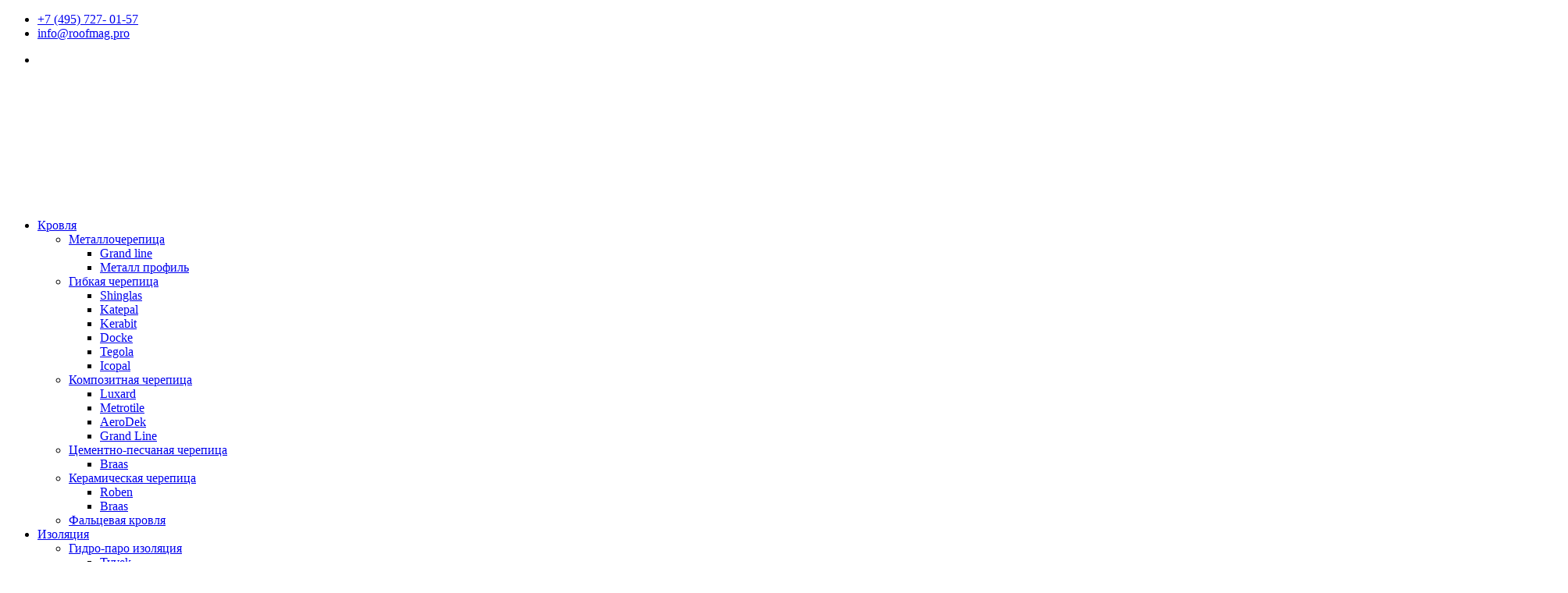

--- FILE ---
content_type: text/html; charset=UTF-8
request_url: https://roofmag.pro/glavnaya-stranica/oknalestnicy/mansardnye-okna/velux/velux-standart
body_size: 24058
content:
<!DOCTYPE html><html dir="ltr" lang="ru-RU" prefix="og: https://ogp.me/ns#"><head> <noscript><div> <img src="//top-fwz1.mail.ru/counter?id=2894356;js=na" style="border:0;position:absolute;left:-9999px;" alt="" /></div></noscript> <noscript> <img src="//counter.rambler.ru/top100.cnt?pid=4477505" alt="Топ-100" /> </noscript><link rel="icon" href="https://roofmag.pro/wp-content/uploads/2017/04/favicon.png" type="image/x-icon" /><link rel="shortcut icon"href="https://roofmag.pro/wp-content/uploads/2017/04/favicon.png" type="image/x-icon" /><meta name="yandex-verification" content="2fbfa60cfe347d0f" /><meta name="google-site-verification" content="EIer7zzWGPBwrsXuj8mPPp7u-xbMGXorHvWLz8fbYyw" /><meta name="google-site-verification" content="EIer7zzWGPBwrsXuj8mPPp7u-xbMGXorHvWLz8fbYyw" /> <script>(function(i,s,o,g,r,a,m){i['GoogleAnalyticsObject']=r;i[r]=i[r]||function(){

  (i[r].q=i[r].q||[]).push(arguments)},i[r].l=1*new Date();a=s.createElement(o),

  m=s.getElementsByTagName(o)[0];a.async=1;a.src=g;m.parentNode.insertBefore(a,m)

  })(window,document,'script','https://www.google-analytics.com/analytics.js','ga');

 

  ga('create', 'UA-97326791-1', 'auto');

  ga('send', 'pageview');</script> <meta name="yandex-verification" content="e9815616420bab5b" /> <noscript><div><img src="https://mc.yandex.ru/watch/43839884" style="position:absolute; left:-9999px;" alt="" /></div></noscript><meta charset="UTF-8" /><meta name="viewport" content="width=device-width, initial-scale=1.0, maximum-scale=5.0, user-scalable=yes"/><link media="all" href="https://roofmag.pro/wp-content/cache/autoptimize/css/autoptimize_eb7bb53eae6daa4290c414819ca63505.css" rel="stylesheet"><link media="screen" href="https://roofmag.pro/wp-content/cache/autoptimize/css/autoptimize_bfecd16507dc81cb271f6dafa1228039.css" rel="stylesheet"><title>Мансардные окна VELUX GZL 1051, GZL 1051B купить: спец цена от 2-х окон</title><meta name="description" content="Мансардные окна VELUX GZL 1051, GZL 1051B купить: размеры и цены. Выберите мансардные окна VELUX с верхней или нижней ручкой и однокамерным стеклопакетом. Стильная фурнитура, дистанционное управление, фирменные аксессуары: рулонные шторы, москитные сетки, жалюзи, рольставни." /><meta name="robots" content="max-image-preview:large" /><link rel="canonical" href="https://roofmag.pro/glavnaya-stranica/oknalestnicy/mansardnye-okna/velux/velux-standart" /><meta name="generator" content="All in One SEO (AIOSEO) 4.8.5" /><meta property="og:locale" content="ru_RU" /><meta property="og:site_name" content="ROOFMAG | Кровельные решения: купить кровлю, мансардные окна, окна для плоских крыш |" /><meta property="og:type" content="article" /><meta property="og:title" content="Мансардные окна VELUX GZL 1051, GZL 1051B купить: спец цена от 2-х окон" /><meta property="og:description" content="Мансардные окна VELUX GZL 1051, GZL 1051B купить: размеры и цены. Выберите мансардные окна VELUX с верхней или нижней ручкой и однокамерным стеклопакетом. Стильная фурнитура, дистанционное управление, фирменные аксессуары: рулонные шторы, москитные сетки, жалюзи, рольставни." /><meta property="og:url" content="https://roofmag.pro/glavnaya-stranica/oknalestnicy/mansardnye-okna/velux/velux-standart" /><meta property="og:image" content="https://roofmag.pro/wp-content/uploads/2019/07/logo_roofmag5.jpg" /><meta property="og:image:secure_url" content="https://roofmag.pro/wp-content/uploads/2019/07/logo_roofmag5.jpg" /><meta property="article:published_time" content="2017-03-27T09:30:12+00:00" /><meta property="article:modified_time" content="2025-06-11T10:41:32+00:00" /><meta name="twitter:card" content="summary" /><meta name="twitter:title" content="Мансардные окна VELUX GZL 1051, GZL 1051B купить: спец цена от 2-х окон" /><meta name="twitter:description" content="Мансардные окна VELUX GZL 1051, GZL 1051B купить: размеры и цены. Выберите мансардные окна VELUX с верхней или нижней ручкой и однокамерным стеклопакетом. Стильная фурнитура, дистанционное управление, фирменные аксессуары: рулонные шторы, москитные сетки, жалюзи, рольставни." /><meta name="twitter:image" content="https://roofmag.pro/wp-content/uploads/2019/07/logo_roofmag5.jpg" /> <script type="application/ld+json" class="aioseo-schema">{"@context":"https:\/\/schema.org","@graph":[{"@type":"BreadcrumbList","@id":"https:\/\/roofmag.pro\/glavnaya-stranica\/oknalestnicy\/mansardnye-okna\/velux\/velux-standart#breadcrumblist","itemListElement":[{"@type":"ListItem","@id":"https:\/\/roofmag.pro#listItem","position":1,"name":"\u0413\u043b\u0430\u0432\u043d\u0430\u044f","item":"https:\/\/roofmag.pro","nextItem":{"@type":"ListItem","@id":"https:\/\/roofmag.pro\/glavnaya-stranica\/oknalestnicy#listItem","name":"\u041e\u043a\u043d\u0430\/\u041b\u0435\u0441\u0442\u043d\u0438\u0446\u044b"}},{"@type":"ListItem","@id":"https:\/\/roofmag.pro\/glavnaya-stranica\/oknalestnicy#listItem","position":2,"name":"\u041e\u043a\u043d\u0430\/\u041b\u0435\u0441\u0442\u043d\u0438\u0446\u044b","item":"https:\/\/roofmag.pro\/glavnaya-stranica\/oknalestnicy","nextItem":{"@type":"ListItem","@id":"https:\/\/roofmag.pro\/glavnaya-stranica\/oknalestnicy\/mansardnye-okna#listItem","name":"\u041c\u0430\u043d\u0441\u0430\u0440\u0434\u043d\u044b\u0435 \u043e\u043a\u043d\u0430"},"previousItem":{"@type":"ListItem","@id":"https:\/\/roofmag.pro#listItem","name":"\u0413\u043b\u0430\u0432\u043d\u0430\u044f"}},{"@type":"ListItem","@id":"https:\/\/roofmag.pro\/glavnaya-stranica\/oknalestnicy\/mansardnye-okna#listItem","position":3,"name":"\u041c\u0430\u043d\u0441\u0430\u0440\u0434\u043d\u044b\u0435 \u043e\u043a\u043d\u0430","item":"https:\/\/roofmag.pro\/glavnaya-stranica\/oknalestnicy\/mansardnye-okna","nextItem":{"@type":"ListItem","@id":"https:\/\/roofmag.pro\/glavnaya-stranica\/oknalestnicy\/mansardnye-okna\/velux#listItem","name":"VELUX"},"previousItem":{"@type":"ListItem","@id":"https:\/\/roofmag.pro\/glavnaya-stranica\/oknalestnicy#listItem","name":"\u041e\u043a\u043d\u0430\/\u041b\u0435\u0441\u0442\u043d\u0438\u0446\u044b"}},{"@type":"ListItem","@id":"https:\/\/roofmag.pro\/glavnaya-stranica\/oknalestnicy\/mansardnye-okna\/velux#listItem","position":4,"name":"VELUX","item":"https:\/\/roofmag.pro\/glavnaya-stranica\/oknalestnicy\/mansardnye-okna\/velux","nextItem":{"@type":"ListItem","@id":"https:\/\/roofmag.pro\/glavnaya-stranica\/oknalestnicy\/mansardnye-okna\/velux\/velux-standart#listItem","name":"VELUX \u0421\u0442\u0430\u043d\u0434\u0430\u0440\u0442"},"previousItem":{"@type":"ListItem","@id":"https:\/\/roofmag.pro\/glavnaya-stranica\/oknalestnicy\/mansardnye-okna#listItem","name":"\u041c\u0430\u043d\u0441\u0430\u0440\u0434\u043d\u044b\u0435 \u043e\u043a\u043d\u0430"}},{"@type":"ListItem","@id":"https:\/\/roofmag.pro\/glavnaya-stranica\/oknalestnicy\/mansardnye-okna\/velux\/velux-standart#listItem","position":5,"name":"VELUX \u0421\u0442\u0430\u043d\u0434\u0430\u0440\u0442","previousItem":{"@type":"ListItem","@id":"https:\/\/roofmag.pro\/glavnaya-stranica\/oknalestnicy\/mansardnye-okna\/velux#listItem","name":"VELUX"}}]},{"@type":"Organization","@id":"https:\/\/roofmag.pro\/#organization","name":"ROOFMAG","url":"https:\/\/roofmag.pro\/","telephone":"+74957270157","logo":{"@type":"ImageObject","url":"https:\/\/roofmag.pro\/wp-content\/uploads\/2017\/02\/\u043c\u0438\u043d\u0438-\u043e\u0440\u0433\u043e\u0442\u0438\u043f.jpg","@id":"https:\/\/roofmag.pro\/glavnaya-stranica\/oknalestnicy\/mansardnye-okna\/velux\/velux-standart\/#organizationLogo","width":200,"height":200},"image":{"@id":"https:\/\/roofmag.pro\/glavnaya-stranica\/oknalestnicy\/mansardnye-okna\/velux\/velux-standart\/#organizationLogo"},"sameAs":["https:\/\/instagram.com\/roofmag.pro?igshid=YmMyMTA2M2Y="]},{"@type":"WebPage","@id":"https:\/\/roofmag.pro\/glavnaya-stranica\/oknalestnicy\/mansardnye-okna\/velux\/velux-standart#webpage","url":"https:\/\/roofmag.pro\/glavnaya-stranica\/oknalestnicy\/mansardnye-okna\/velux\/velux-standart","name":"\u041c\u0430\u043d\u0441\u0430\u0440\u0434\u043d\u044b\u0435 \u043e\u043a\u043d\u0430 VELUX GZL 1051, GZL 1051B \u043a\u0443\u043f\u0438\u0442\u044c: \u0441\u043f\u0435\u0446 \u0446\u0435\u043d\u0430 \u043e\u0442 2-\u0445 \u043e\u043a\u043e\u043d","description":"\u041c\u0430\u043d\u0441\u0430\u0440\u0434\u043d\u044b\u0435 \u043e\u043a\u043d\u0430 VELUX GZL 1051, GZL 1051B \u043a\u0443\u043f\u0438\u0442\u044c: \u0440\u0430\u0437\u043c\u0435\u0440\u044b \u0438 \u0446\u0435\u043d\u044b. \u0412\u044b\u0431\u0435\u0440\u0438\u0442\u0435 \u043c\u0430\u043d\u0441\u0430\u0440\u0434\u043d\u044b\u0435 \u043e\u043a\u043d\u0430 VELUX \u0441 \u0432\u0435\u0440\u0445\u043d\u0435\u0439 \u0438\u043b\u0438 \u043d\u0438\u0436\u043d\u0435\u0439 \u0440\u0443\u0447\u043a\u043e\u0439 \u0438 \u043e\u0434\u043d\u043e\u043a\u0430\u043c\u0435\u0440\u043d\u044b\u043c \u0441\u0442\u0435\u043a\u043b\u043e\u043f\u0430\u043a\u0435\u0442\u043e\u043c. \u0421\u0442\u0438\u043b\u044c\u043d\u0430\u044f \u0444\u0443\u0440\u043d\u0438\u0442\u0443\u0440\u0430, \u0434\u0438\u0441\u0442\u0430\u043d\u0446\u0438\u043e\u043d\u043d\u043e\u0435 \u0443\u043f\u0440\u0430\u0432\u043b\u0435\u043d\u0438\u0435, \u0444\u0438\u0440\u043c\u0435\u043d\u043d\u044b\u0435 \u0430\u043a\u0441\u0435\u0441\u0441\u0443\u0430\u0440\u044b: \u0440\u0443\u043b\u043e\u043d\u043d\u044b\u0435 \u0448\u0442\u043e\u0440\u044b, \u043c\u043e\u0441\u043a\u0438\u0442\u043d\u044b\u0435 \u0441\u0435\u0442\u043a\u0438, \u0436\u0430\u043b\u044e\u0437\u0438, \u0440\u043e\u043b\u044c\u0441\u0442\u0430\u0432\u043d\u0438.","inLanguage":"ru-RU","isPartOf":{"@id":"https:\/\/roofmag.pro\/#website"},"breadcrumb":{"@id":"https:\/\/roofmag.pro\/glavnaya-stranica\/oknalestnicy\/mansardnye-okna\/velux\/velux-standart#breadcrumblist"},"datePublished":"2017-03-27T12:30:12+03:00","dateModified":"2025-06-11T13:41:32+03:00"},{"@type":"WebSite","@id":"https:\/\/roofmag.pro\/#website","url":"https:\/\/roofmag.pro\/","name":"\u0413\u0438\u043f\u0435\u0440\u043c\u0430\u0440\u043a\u0435\u0442 ROOFMAG \u2013 \u043a\u0440\u043e\u0432\u043b\u044f, \u0444\u0430\u0441\u0430\u0434, \u043c\u0430\u043d\u0441\u0430\u0440\u0434\u043d\u044b\u0435 \u043e\u043a\u043d\u0430. \u041a\u0443\u043f\u0438\u0442\u044c \u0432 \u041c\u043e\u0441\u043a\u0432\u0435. \u0417\u0430\u043c\u0435\u0440, \u0440\u0430\u0441\u0447\u0435\u0442, \u0434\u043e\u0441\u0442\u0430\u0432\u043a\u0430.","inLanguage":"ru-RU","publisher":{"@id":"https:\/\/roofmag.pro\/#organization"}}]}</script> <link rel='dns-prefetch' href='//roofmag.pro' /><link rel='dns-prefetch' href='//code.jivosite.com' /><link rel="alternate" type="application/rss+xml" title=" ROOFMAG | Кровельные решения: купить кровлю, мансардные окна, окна для плоских крыш &raquo; Лента" href="https://roofmag.pro/feed" /><link rel="alternate" type="application/rss+xml" title=" ROOFMAG | Кровельные решения: купить кровлю, мансардные окна, окна для плоских крыш &raquo; Лента комментариев" href="https://roofmag.pro/comments/feed" /><link rel='stylesheet' id='twb-open-sans-css' href='//fonts.googleapis.com/css?family=Open+Sans%3A300%2C400%2C500%2C600%2C700%2C800&#038;display=swap&#038;ver=6.2.8' type='text/css' media='all' /><style id='global-styles-inline-css' type='text/css'>body{--wp--preset--color--black: #000000;--wp--preset--color--cyan-bluish-gray: #abb8c3;--wp--preset--color--white: #ffffff;--wp--preset--color--pale-pink: #f78da7;--wp--preset--color--vivid-red: #cf2e2e;--wp--preset--color--luminous-vivid-orange: #ff6900;--wp--preset--color--luminous-vivid-amber: #fcb900;--wp--preset--color--light-green-cyan: #7bdcb5;--wp--preset--color--vivid-green-cyan: #00d084;--wp--preset--color--pale-cyan-blue: #8ed1fc;--wp--preset--color--vivid-cyan-blue: #0693e3;--wp--preset--color--vivid-purple: #9b51e0;--wp--preset--gradient--vivid-cyan-blue-to-vivid-purple: linear-gradient(135deg,rgba(6,147,227,1) 0%,rgb(155,81,224) 100%);--wp--preset--gradient--light-green-cyan-to-vivid-green-cyan: linear-gradient(135deg,rgb(122,220,180) 0%,rgb(0,208,130) 100%);--wp--preset--gradient--luminous-vivid-amber-to-luminous-vivid-orange: linear-gradient(135deg,rgba(252,185,0,1) 0%,rgba(255,105,0,1) 100%);--wp--preset--gradient--luminous-vivid-orange-to-vivid-red: linear-gradient(135deg,rgba(255,105,0,1) 0%,rgb(207,46,46) 100%);--wp--preset--gradient--very-light-gray-to-cyan-bluish-gray: linear-gradient(135deg,rgb(238,238,238) 0%,rgb(169,184,195) 100%);--wp--preset--gradient--cool-to-warm-spectrum: linear-gradient(135deg,rgb(74,234,220) 0%,rgb(151,120,209) 20%,rgb(207,42,186) 40%,rgb(238,44,130) 60%,rgb(251,105,98) 80%,rgb(254,248,76) 100%);--wp--preset--gradient--blush-light-purple: linear-gradient(135deg,rgb(255,206,236) 0%,rgb(152,150,240) 100%);--wp--preset--gradient--blush-bordeaux: linear-gradient(135deg,rgb(254,205,165) 0%,rgb(254,45,45) 50%,rgb(107,0,62) 100%);--wp--preset--gradient--luminous-dusk: linear-gradient(135deg,rgb(255,203,112) 0%,rgb(199,81,192) 50%,rgb(65,88,208) 100%);--wp--preset--gradient--pale-ocean: linear-gradient(135deg,rgb(255,245,203) 0%,rgb(182,227,212) 50%,rgb(51,167,181) 100%);--wp--preset--gradient--electric-grass: linear-gradient(135deg,rgb(202,248,128) 0%,rgb(113,206,126) 100%);--wp--preset--gradient--midnight: linear-gradient(135deg,rgb(2,3,129) 0%,rgb(40,116,252) 100%);--wp--preset--duotone--dark-grayscale: url('#wp-duotone-dark-grayscale');--wp--preset--duotone--grayscale: url('#wp-duotone-grayscale');--wp--preset--duotone--purple-yellow: url('#wp-duotone-purple-yellow');--wp--preset--duotone--blue-red: url('#wp-duotone-blue-red');--wp--preset--duotone--midnight: url('#wp-duotone-midnight');--wp--preset--duotone--magenta-yellow: url('#wp-duotone-magenta-yellow');--wp--preset--duotone--purple-green: url('#wp-duotone-purple-green');--wp--preset--duotone--blue-orange: url('#wp-duotone-blue-orange');--wp--preset--font-size--small: 13px;--wp--preset--font-size--medium: 20px;--wp--preset--font-size--large: 36px;--wp--preset--font-size--x-large: 42px;--wp--preset--spacing--20: 0.44rem;--wp--preset--spacing--30: 0.67rem;--wp--preset--spacing--40: 1rem;--wp--preset--spacing--50: 1.5rem;--wp--preset--spacing--60: 2.25rem;--wp--preset--spacing--70: 3.38rem;--wp--preset--spacing--80: 5.06rem;--wp--preset--shadow--natural: 6px 6px 9px rgba(0, 0, 0, 0.2);--wp--preset--shadow--deep: 12px 12px 50px rgba(0, 0, 0, 0.4);--wp--preset--shadow--sharp: 6px 6px 0px rgba(0, 0, 0, 0.2);--wp--preset--shadow--outlined: 6px 6px 0px -3px rgba(255, 255, 255, 1), 6px 6px rgba(0, 0, 0, 1);--wp--preset--shadow--crisp: 6px 6px 0px rgba(0, 0, 0, 1);}:where(.is-layout-flex){gap: 0.5em;}body .is-layout-flow > .alignleft{float: left;margin-inline-start: 0;margin-inline-end: 2em;}body .is-layout-flow > .alignright{float: right;margin-inline-start: 2em;margin-inline-end: 0;}body .is-layout-flow > .aligncenter{margin-left: auto !important;margin-right: auto !important;}body .is-layout-constrained > .alignleft{float: left;margin-inline-start: 0;margin-inline-end: 2em;}body .is-layout-constrained > .alignright{float: right;margin-inline-start: 2em;margin-inline-end: 0;}body .is-layout-constrained > .aligncenter{margin-left: auto !important;margin-right: auto !important;}body .is-layout-constrained > :where(:not(.alignleft):not(.alignright):not(.alignfull)){max-width: var(--wp--style--global--content-size);margin-left: auto !important;margin-right: auto !important;}body .is-layout-constrained > .alignwide{max-width: var(--wp--style--global--wide-size);}body .is-layout-flex{display: flex;}body .is-layout-flex{flex-wrap: wrap;align-items: center;}body .is-layout-flex > *{margin: 0;}:where(.wp-block-columns.is-layout-flex){gap: 2em;}.has-black-color{color: var(--wp--preset--color--black) !important;}.has-cyan-bluish-gray-color{color: var(--wp--preset--color--cyan-bluish-gray) !important;}.has-white-color{color: var(--wp--preset--color--white) !important;}.has-pale-pink-color{color: var(--wp--preset--color--pale-pink) !important;}.has-vivid-red-color{color: var(--wp--preset--color--vivid-red) !important;}.has-luminous-vivid-orange-color{color: var(--wp--preset--color--luminous-vivid-orange) !important;}.has-luminous-vivid-amber-color{color: var(--wp--preset--color--luminous-vivid-amber) !important;}.has-light-green-cyan-color{color: var(--wp--preset--color--light-green-cyan) !important;}.has-vivid-green-cyan-color{color: var(--wp--preset--color--vivid-green-cyan) !important;}.has-pale-cyan-blue-color{color: var(--wp--preset--color--pale-cyan-blue) !important;}.has-vivid-cyan-blue-color{color: var(--wp--preset--color--vivid-cyan-blue) !important;}.has-vivid-purple-color{color: var(--wp--preset--color--vivid-purple) !important;}.has-black-background-color{background-color: var(--wp--preset--color--black) !important;}.has-cyan-bluish-gray-background-color{background-color: var(--wp--preset--color--cyan-bluish-gray) !important;}.has-white-background-color{background-color: var(--wp--preset--color--white) !important;}.has-pale-pink-background-color{background-color: var(--wp--preset--color--pale-pink) !important;}.has-vivid-red-background-color{background-color: var(--wp--preset--color--vivid-red) !important;}.has-luminous-vivid-orange-background-color{background-color: var(--wp--preset--color--luminous-vivid-orange) !important;}.has-luminous-vivid-amber-background-color{background-color: var(--wp--preset--color--luminous-vivid-amber) !important;}.has-light-green-cyan-background-color{background-color: var(--wp--preset--color--light-green-cyan) !important;}.has-vivid-green-cyan-background-color{background-color: var(--wp--preset--color--vivid-green-cyan) !important;}.has-pale-cyan-blue-background-color{background-color: var(--wp--preset--color--pale-cyan-blue) !important;}.has-vivid-cyan-blue-background-color{background-color: var(--wp--preset--color--vivid-cyan-blue) !important;}.has-vivid-purple-background-color{background-color: var(--wp--preset--color--vivid-purple) !important;}.has-black-border-color{border-color: var(--wp--preset--color--black) !important;}.has-cyan-bluish-gray-border-color{border-color: var(--wp--preset--color--cyan-bluish-gray) !important;}.has-white-border-color{border-color: var(--wp--preset--color--white) !important;}.has-pale-pink-border-color{border-color: var(--wp--preset--color--pale-pink) !important;}.has-vivid-red-border-color{border-color: var(--wp--preset--color--vivid-red) !important;}.has-luminous-vivid-orange-border-color{border-color: var(--wp--preset--color--luminous-vivid-orange) !important;}.has-luminous-vivid-amber-border-color{border-color: var(--wp--preset--color--luminous-vivid-amber) !important;}.has-light-green-cyan-border-color{border-color: var(--wp--preset--color--light-green-cyan) !important;}.has-vivid-green-cyan-border-color{border-color: var(--wp--preset--color--vivid-green-cyan) !important;}.has-pale-cyan-blue-border-color{border-color: var(--wp--preset--color--pale-cyan-blue) !important;}.has-vivid-cyan-blue-border-color{border-color: var(--wp--preset--color--vivid-cyan-blue) !important;}.has-vivid-purple-border-color{border-color: var(--wp--preset--color--vivid-purple) !important;}.has-vivid-cyan-blue-to-vivid-purple-gradient-background{background: var(--wp--preset--gradient--vivid-cyan-blue-to-vivid-purple) !important;}.has-light-green-cyan-to-vivid-green-cyan-gradient-background{background: var(--wp--preset--gradient--light-green-cyan-to-vivid-green-cyan) !important;}.has-luminous-vivid-amber-to-luminous-vivid-orange-gradient-background{background: var(--wp--preset--gradient--luminous-vivid-amber-to-luminous-vivid-orange) !important;}.has-luminous-vivid-orange-to-vivid-red-gradient-background{background: var(--wp--preset--gradient--luminous-vivid-orange-to-vivid-red) !important;}.has-very-light-gray-to-cyan-bluish-gray-gradient-background{background: var(--wp--preset--gradient--very-light-gray-to-cyan-bluish-gray) !important;}.has-cool-to-warm-spectrum-gradient-background{background: var(--wp--preset--gradient--cool-to-warm-spectrum) !important;}.has-blush-light-purple-gradient-background{background: var(--wp--preset--gradient--blush-light-purple) !important;}.has-blush-bordeaux-gradient-background{background: var(--wp--preset--gradient--blush-bordeaux) !important;}.has-luminous-dusk-gradient-background{background: var(--wp--preset--gradient--luminous-dusk) !important;}.has-pale-ocean-gradient-background{background: var(--wp--preset--gradient--pale-ocean) !important;}.has-electric-grass-gradient-background{background: var(--wp--preset--gradient--electric-grass) !important;}.has-midnight-gradient-background{background: var(--wp--preset--gradient--midnight) !important;}.has-small-font-size{font-size: var(--wp--preset--font-size--small) !important;}.has-medium-font-size{font-size: var(--wp--preset--font-size--medium) !important;}.has-large-font-size{font-size: var(--wp--preset--font-size--large) !important;}.has-x-large-font-size{font-size: var(--wp--preset--font-size--x-large) !important;}
.wp-block-navigation a:where(:not(.wp-element-button)){color: inherit;}
:where(.wp-block-columns.is-layout-flex){gap: 2em;}
.wp-block-pullquote{font-size: 1.5em;line-height: 1.6;}</style><style data-related="n2-ss-2">div#n2-ss-2 .n2-ss-slider-1{display:grid;position:relative;}div#n2-ss-2 .n2-ss-slider-2{display:grid;position:relative;overflow:hidden;padding:0px 0px 0px 0px;border:0px solid RGBA(62,62,62,1);border-radius:0px;background-clip:padding-box;background-repeat:repeat;background-position:50% 50%;background-size:cover;background-attachment:scroll;z-index:1;}div#n2-ss-2:not(.n2-ss-loaded) .n2-ss-slider-2{background-image:none !important;}div#n2-ss-2 .n2-ss-slider-3{display:grid;grid-template-areas:'cover';position:relative;overflow:hidden;z-index:10;}div#n2-ss-2 .n2-ss-slider-3 > *{grid-area:cover;}div#n2-ss-2 .n2-ss-slide-backgrounds,div#n2-ss-2 .n2-ss-slider-3 > .n2-ss-divider{position:relative;}div#n2-ss-2 .n2-ss-slide-backgrounds{z-index:10;}div#n2-ss-2 .n2-ss-slide-backgrounds > *{overflow:hidden;}div#n2-ss-2 .n2-ss-slide-background{transform:translateX(-100000px);}div#n2-ss-2 .n2-ss-slider-4{place-self:center;position:relative;width:100%;height:100%;z-index:20;display:grid;grid-template-areas:'slide';}div#n2-ss-2 .n2-ss-slider-4 > *{grid-area:slide;}div#n2-ss-2.n2-ss-full-page--constrain-ratio .n2-ss-slider-4{height:auto;}div#n2-ss-2 .n2-ss-slide{display:grid;place-items:center;grid-auto-columns:100%;position:relative;z-index:20;-webkit-backface-visibility:hidden;transform:translateX(-100000px);}div#n2-ss-2 .n2-ss-slide{perspective:1500px;}div#n2-ss-2 .n2-ss-slide-active{z-index:21;}.n2-ss-background-animation{position:absolute;top:0;left:0;width:100%;height:100%;z-index:3;}div#n2-ss-2 .nextend-arrow{cursor:pointer;overflow:hidden;line-height:0 !important;z-index:18;-webkit-user-select:none;}div#n2-ss-2 .nextend-arrow img{position:relative;display:block;}div#n2-ss-2 .nextend-arrow img.n2-arrow-hover-img{display:none;}div#n2-ss-2 .nextend-arrow:FOCUS img.n2-arrow-hover-img,div#n2-ss-2 .nextend-arrow:HOVER img.n2-arrow-hover-img{display:inline;}div#n2-ss-2 .nextend-arrow:FOCUS img.n2-arrow-normal-img,div#n2-ss-2 .nextend-arrow:HOVER img.n2-arrow-normal-img{display:none;}div#n2-ss-2 .nextend-arrow-animated{overflow:hidden;}div#n2-ss-2 .nextend-arrow-animated > div{position:relative;}div#n2-ss-2 .nextend-arrow-animated .n2-active{position:absolute;}div#n2-ss-2 .nextend-arrow-animated-fade{transition:background 0.3s, opacity 0.4s;}div#n2-ss-2 .nextend-arrow-animated-horizontal > div{transition:all 0.4s;transform:none;}div#n2-ss-2 .nextend-arrow-animated-horizontal .n2-active{top:0;}div#n2-ss-2 .nextend-arrow-previous.nextend-arrow-animated-horizontal .n2-active{left:100%;}div#n2-ss-2 .nextend-arrow-next.nextend-arrow-animated-horizontal .n2-active{right:100%;}div#n2-ss-2 .nextend-arrow-previous.nextend-arrow-animated-horizontal:HOVER > div,div#n2-ss-2 .nextend-arrow-previous.nextend-arrow-animated-horizontal:FOCUS > div{transform:translateX(-100%);}div#n2-ss-2 .nextend-arrow-next.nextend-arrow-animated-horizontal:HOVER > div,div#n2-ss-2 .nextend-arrow-next.nextend-arrow-animated-horizontal:FOCUS > div{transform:translateX(100%);}div#n2-ss-2 .nextend-arrow-animated-vertical > div{transition:all 0.4s;transform:none;}div#n2-ss-2 .nextend-arrow-animated-vertical .n2-active{left:0;}div#n2-ss-2 .nextend-arrow-previous.nextend-arrow-animated-vertical .n2-active{top:100%;}div#n2-ss-2 .nextend-arrow-next.nextend-arrow-animated-vertical .n2-active{bottom:100%;}div#n2-ss-2 .nextend-arrow-previous.nextend-arrow-animated-vertical:HOVER > div,div#n2-ss-2 .nextend-arrow-previous.nextend-arrow-animated-vertical:FOCUS > div{transform:translateY(-100%);}div#n2-ss-2 .nextend-arrow-next.nextend-arrow-animated-vertical:HOVER > div,div#n2-ss-2 .nextend-arrow-next.nextend-arrow-animated-vertical:FOCUS > div{transform:translateY(100%);}div#n2-ss-2 .n2-ss-slide-limiter{max-width:3000px;}div#n2-ss-2 .n-uc-wg3VqFKh8wEL{padding:10px 10px 10px 10px}div#n2-ss-2 .n-uc-izDNxm1kWhSz{padding:0px 0px 0px 0px}div#n2-ss-2 .n-uc-XsyqGIXa7Jbk{padding:0px 0px 0px 0px}div#n2-ss-2 .nextend-arrow img{width: 32px}@media (min-width: 1200px){div#n2-ss-2 [data-hide-desktopportrait="1"]{display: none !important;}}@media (orientation: landscape) and (max-width: 1199px) and (min-width: 901px),(orientation: portrait) and (max-width: 1199px) and (min-width: 701px){div#n2-ss-2 [data-hide-tabletportrait="1"]{display: none !important;}}@media (orientation: landscape) and (max-width: 900px),(orientation: portrait) and (max-width: 700px){div#n2-ss-2 [data-hide-mobileportrait="1"]{display: none !important;}div#n2-ss-2 .nextend-arrow img{width: 16px}}</style><style data-related="n2-ss-88">div#n2-ss-88 .n2-ss-slider-1{display:grid;position:relative;}div#n2-ss-88 .n2-ss-slider-2{display:grid;position:relative;overflow:hidden;padding:0px 0px 0px 0px;border:0px solid RGBA(62,62,62,1);border-radius:0px;background-clip:padding-box;background-repeat:repeat;background-position:50% 50%;background-size:cover;background-attachment:scroll;z-index:1;}div#n2-ss-88:not(.n2-ss-loaded) .n2-ss-slider-2{background-image:none !important;}div#n2-ss-88 .n2-ss-slider-3{display:grid;grid-template-areas:'cover';position:relative;overflow:hidden;z-index:10;}div#n2-ss-88 .n2-ss-slider-3 > *{grid-area:cover;}div#n2-ss-88 .n2-ss-slide-backgrounds,div#n2-ss-88 .n2-ss-slider-3 > .n2-ss-divider{position:relative;}div#n2-ss-88 .n2-ss-slide-backgrounds{z-index:10;}div#n2-ss-88 .n2-ss-slide-backgrounds > *{overflow:hidden;}div#n2-ss-88 .n2-ss-slide-background{transform:translateX(-100000px);}div#n2-ss-88 .n2-ss-slider-4{place-self:center;position:relative;width:100%;height:100%;z-index:20;display:grid;grid-template-areas:'slide';}div#n2-ss-88 .n2-ss-slider-4 > *{grid-area:slide;}div#n2-ss-88.n2-ss-full-page--constrain-ratio .n2-ss-slider-4{height:auto;}div#n2-ss-88 .n2-ss-slide{display:grid;place-items:center;grid-auto-columns:100%;position:relative;z-index:20;-webkit-backface-visibility:hidden;transform:translateX(-100000px);}div#n2-ss-88 .n2-ss-slide{perspective:1500px;}div#n2-ss-88 .n2-ss-slide-active{z-index:21;}.n2-ss-background-animation{position:absolute;top:0;left:0;width:100%;height:100%;z-index:3;}div#n2-ss-88 .nextend-arrow{cursor:pointer;overflow:hidden;line-height:0 !important;z-index:18;-webkit-user-select:none;}div#n2-ss-88 .nextend-arrow img{position:relative;display:block;}div#n2-ss-88 .nextend-arrow img.n2-arrow-hover-img{display:none;}div#n2-ss-88 .nextend-arrow:FOCUS img.n2-arrow-hover-img,div#n2-ss-88 .nextend-arrow:HOVER img.n2-arrow-hover-img{display:inline;}div#n2-ss-88 .nextend-arrow:FOCUS img.n2-arrow-normal-img,div#n2-ss-88 .nextend-arrow:HOVER img.n2-arrow-normal-img{display:none;}div#n2-ss-88 .nextend-arrow-animated{overflow:hidden;}div#n2-ss-88 .nextend-arrow-animated > div{position:relative;}div#n2-ss-88 .nextend-arrow-animated .n2-active{position:absolute;}div#n2-ss-88 .nextend-arrow-animated-fade{transition:background 0.3s, opacity 0.4s;}div#n2-ss-88 .nextend-arrow-animated-horizontal > div{transition:all 0.4s;transform:none;}div#n2-ss-88 .nextend-arrow-animated-horizontal .n2-active{top:0;}div#n2-ss-88 .nextend-arrow-previous.nextend-arrow-animated-horizontal .n2-active{left:100%;}div#n2-ss-88 .nextend-arrow-next.nextend-arrow-animated-horizontal .n2-active{right:100%;}div#n2-ss-88 .nextend-arrow-previous.nextend-arrow-animated-horizontal:HOVER > div,div#n2-ss-88 .nextend-arrow-previous.nextend-arrow-animated-horizontal:FOCUS > div{transform:translateX(-100%);}div#n2-ss-88 .nextend-arrow-next.nextend-arrow-animated-horizontal:HOVER > div,div#n2-ss-88 .nextend-arrow-next.nextend-arrow-animated-horizontal:FOCUS > div{transform:translateX(100%);}div#n2-ss-88 .nextend-arrow-animated-vertical > div{transition:all 0.4s;transform:none;}div#n2-ss-88 .nextend-arrow-animated-vertical .n2-active{left:0;}div#n2-ss-88 .nextend-arrow-previous.nextend-arrow-animated-vertical .n2-active{top:100%;}div#n2-ss-88 .nextend-arrow-next.nextend-arrow-animated-vertical .n2-active{bottom:100%;}div#n2-ss-88 .nextend-arrow-previous.nextend-arrow-animated-vertical:HOVER > div,div#n2-ss-88 .nextend-arrow-previous.nextend-arrow-animated-vertical:FOCUS > div{transform:translateY(-100%);}div#n2-ss-88 .nextend-arrow-next.nextend-arrow-animated-vertical:HOVER > div,div#n2-ss-88 .nextend-arrow-next.nextend-arrow-animated-vertical:FOCUS > div{transform:translateY(100%);}div#n2-ss-88 .n2-ss-control-bullet{visibility:hidden;text-align:center;justify-content:center;z-index:14;}div#n2-ss-88 .n2-ss-control-bullet--calculate-size{left:0 !important;}div#n2-ss-88 .n2-ss-control-bullet-horizontal.n2-ss-control-bullet-fullsize{width:100%;}div#n2-ss-88 .n2-ss-control-bullet-vertical.n2-ss-control-bullet-fullsize{height:100%;flex-flow:column;}div#n2-ss-88 .nextend-bullet-bar{display:inline-flex;vertical-align:top;visibility:visible;align-items:center;flex-wrap:wrap;}div#n2-ss-88 .n2-bar-justify-content-left{justify-content:flex-start;}div#n2-ss-88 .n2-bar-justify-content-center{justify-content:center;}div#n2-ss-88 .n2-bar-justify-content-right{justify-content:flex-end;}div#n2-ss-88 .n2-ss-control-bullet-vertical > .nextend-bullet-bar{flex-flow:column;}div#n2-ss-88 .n2-ss-control-bullet-fullsize > .nextend-bullet-bar{display:flex;}div#n2-ss-88 .n2-ss-control-bullet-horizontal.n2-ss-control-bullet-fullsize > .nextend-bullet-bar{flex:1 1 auto;}div#n2-ss-88 .n2-ss-control-bullet-vertical.n2-ss-control-bullet-fullsize > .nextend-bullet-bar{height:100%;}div#n2-ss-88 .nextend-bullet-bar .n2-bullet{cursor:pointer;transition:background-color 0.4s;}div#n2-ss-88 .nextend-bullet-bar .n2-bullet.n2-active{cursor:default;}div#n2-ss-88 div.n2-ss-bullet-thumbnail-container{position:absolute;z-index:10000000;}div#n2-ss-88 .n2-ss-bullet-thumbnail-container .n2-ss-bullet-thumbnail{background-size:cover;background-repeat:no-repeat;background-position:center;}div#n2-ss-88 .nextend-shadow{width:100%;z-index:0;}div#n2-ss-88 .nextend-shadow img{max-width:none;width:100%;}div#n2-ss-88 .n2-style-785355f374be86c332d4665aae819858-dot{background: RGBA(0,0,0,0.67);opacity:1;padding:5px 5px 5px 5px ;box-shadow: none;border: 0px solid RGBA(0,0,0,1);border-radius:50px;margin:4px;}div#n2-ss-88 .n2-style-785355f374be86c332d4665aae819858-dot.n2-active, div#n2-ss-88 .n2-style-785355f374be86c332d4665aae819858-dot:HOVER, div#n2-ss-88 .n2-style-785355f374be86c332d4665aae819858-dot:FOCUS{background: RGBA(29,129,249,1);}div#n2-ss-88-align{max-width:400px;}div#n2-ss-88 .nextend-arrow img{width: 32px}@media (min-width: 1200px){div#n2-ss-88 [data-hide-desktopportrait="1"]{display: none !important;}}@media (orientation: landscape) and (max-width: 1199px) and (min-width: 901px),(orientation: portrait) and (max-width: 1199px) and (min-width: 701px){div#n2-ss-88 [data-hide-tabletportrait="1"]{display: none !important;}}@media (orientation: landscape) and (max-width: 900px),(orientation: portrait) and (max-width: 700px){div#n2-ss-88 [data-hide-mobileportrait="1"]{display: none !important;}div#n2-ss-88 .nextend-arrow img{width: 16px}}</style> <script type='text/javascript' src='//roofmag.pro/wp-includes/js/jquery/jquery.min.js' id='jquery-core-js'></script> <script type='text/javascript' id='twb-global-js-extra'>var twb = {"nonce":"fc43c6db77","ajax_url":"https:\/\/roofmag.pro\/wp-admin\/admin-ajax.php","plugin_url":"https:\/\/roofmag.pro\/wp-content\/plugins\/slider-wd\/booster","href":"https:\/\/roofmag.pro\/wp-admin\/admin.php?page=twb_slider_wd"};
var twb = {"nonce":"fc43c6db77","ajax_url":"https:\/\/roofmag.pro\/wp-admin\/admin-ajax.php","plugin_url":"https:\/\/roofmag.pro\/wp-content\/plugins\/slider-wd\/booster","href":"https:\/\/roofmag.pro\/wp-admin\/admin.php?page=twb_slider_wd"};</script> <!--[if lt IE 9]> <script type='text/javascript' src='//roofmag.pro/wp-content/themes/onsen/assets/js/html5.js' id='html5-js'></script> <![endif]--> <!--[if lt IE 9]> <script type='text/javascript' src='//roofmag.pro/wp-content/themes/onsen/assets/js/css3-mediaqueries.js' id='mediaqueries-js'></script> <![endif]--><link rel="https://api.w.org/" href="https://roofmag.pro/wp-json/" /><link rel="alternate" type="application/json" href="https://roofmag.pro/wp-json/wp/v2/pages/1973" /><link rel="EditURI" type="application/rsd+xml" title="RSD" href="https://roofmag.pro/xmlrpc.php?rsd" /><link rel="wlwmanifest" type="application/wlwmanifest+xml" href="https://roofmag.pro/wp-includes/wlwmanifest.xml" /><meta name="generator" content="WordPress 6.2.8" /><link rel='shortlink' href='https://roofmag.pro/?p=1973' /><link rel="alternate" type="application/json+oembed" href="https://roofmag.pro/wp-json/oembed/1.0/embed?url=https%3A%2F%2Froofmag.pro%2Fglavnaya-stranica%2Foknalestnicy%2Fmansardnye-okna%2Fvelux%2Fvelux-standart" /><link rel="alternate" type="text/xml+oembed" href="https://roofmag.pro/wp-json/oembed/1.0/embed?url=https%3A%2F%2Froofmag.pro%2Fglavnaya-stranica%2Foknalestnicy%2Fmansardnye-okna%2Fvelux%2Fvelux-standart&#038;format=xml" /><link rel="shortcut icon" href="http://roofmag.pro/wp-content/uploads/2017/04/favicon-1.png" /><meta name="generator" content="Powered by WPBakery Page Builder - drag and drop page builder for WordPress."/> <!--[if lte IE 9]><link rel="stylesheet" type="text/css" href="https://roofmag.pro/wp-content/plugins/js_composer/assets/css/vc_lte_ie9.min.css" media="screen"><![endif]--><link rel="icon" href="https://roofmag.pro/wp-content/uploads/2017/02/cropped-орготип-32x32.jpg" sizes="32x32" /><link rel="icon" href="https://roofmag.pro/wp-content/uploads/2017/02/cropped-орготип-192x192.jpg" sizes="192x192" /><link rel="apple-touch-icon" href="https://roofmag.pro/wp-content/uploads/2017/02/cropped-орготип-180x180.jpg" /><meta name="msapplication-TileImage" content="https://roofmag.pro/wp-content/uploads/2017/02/cropped-орготип-270x270.jpg" /><link rel="icon" href="https://roofmag.pro/wp-content/uploads/2017/02/cropped-орготип-150x150.jpg" sizes="64x64" /><style type="text/css" id="wp-custom-css">/*
Здесь можно добавить ваши CSS-стили.

Нажмите на значок помощи выше, чтобы узнать больше.
*/</style><noscript><style type="text/css">.wpb_animate_when_almost_visible { opacity: 1; }</style></noscript></head><body class="page-template-default page page-id-1973 page-child parent-pageid-257 wp-custom-logo wpb-js-composer js-comp-ver-5.3 vc_responsive"><div id="wrapper" class="wrapper"><header id="header" class="header"><div class="top-bar"><div class="container"><div class="column-container top-bar-columns"><div class="column-7-12 left"><div class="gutter"><ul><li><i class="fa fa-phone"></i><a href="phone:+7 (495) 727- 01-57">+7 (495) 727- 01-57</a></li><li><i class="fa fa-envelope"></i><a href="mailto:info@roofmag.pro">info@roofmag.pro</a></li></ul></div></div><div class="column-5-12 right"><div class="gutter"><ul><li></li></ul></div></div></div></div></div><div class="header-block"><div class="container"><div class="gutter clearfix"> <a href="https://roofmag.pro/" class="custom-logo-link" rel="home"><noscript><img width="2000" height="158" src="https://roofmag.pro/wp-content/uploads/2019/07/logo_roofmag5.jpg" class="custom-logo" alt=" ROOFMAG | Кровельные решения: купить кровлю, мансардные окна, окна для плоских крыш" decoding="async" /></noscript><img width="2000" height="158" src='data:image/svg+xml,%3Csvg%20xmlns=%22http://www.w3.org/2000/svg%22%20viewBox=%220%200%202000%20158%22%3E%3C/svg%3E' data-src="https://roofmag.pro/wp-content/uploads/2019/07/logo_roofmag5.jpg" class="lazyload custom-logo" alt=" ROOFMAG | Кровельные решения: купить кровлю, мансардные окна, окна для плоских крыш" decoding="async" /></a></div></div></div><div class="menu-bar"><div class="container"><div class="gutter clearfix"><nav class="menu-top-container"><ul class="menu-top"><li id="menu-item-122" class="menu-item menu-item-type-post_type menu-item-object-page menu-item-has-children menu-item-122"><a href="https://roofmag.pro/glavnaya-stranica/krovelnye-materialy">Кровля</a><ul class="sub-menu"><li id="menu-item-130" class="menu-item menu-item-type-post_type menu-item-object-page menu-item-has-children menu-item-130"><a href="https://roofmag.pro/glavnaya-stranica/krovelnye-materialy/metalocherepica">Металлочерепица</a><ul class="sub-menu"><li id="menu-item-203" class="menu-item menu-item-type-post_type menu-item-object-page menu-item-203"><a href="https://roofmag.pro/glavnaya-stranica/krovelnye-materialy/metalocherepica/grand-line">Grand line</a></li><li id="menu-item-821" class="menu-item menu-item-type-post_type menu-item-object-page menu-item-821"><a href="https://roofmag.pro/glavnaya-stranica/krovelnye-materialy/metalocherepica/metall-profil-2">Металл профиль</a></li></ul></li><li id="menu-item-129" class="menu-item menu-item-type-post_type menu-item-object-page menu-item-has-children menu-item-129"><a href="https://roofmag.pro/glavnaya-stranica/krovelnye-materialy/gibkaya-cherepica">Гибкая черепица</a><ul class="sub-menu"><li id="menu-item-202" class="menu-item menu-item-type-post_type menu-item-object-page menu-item-202"><a href="https://roofmag.pro/glavnaya-stranica/krovelnye-materialy/gibkaya-cherepica/shinglas">Shinglas</a></li><li id="menu-item-201" class="menu-item menu-item-type-post_type menu-item-object-page menu-item-201"><a href="https://roofmag.pro/glavnaya-stranica/krovelnye-materialy/gibkaya-cherepica/katepal">Katepal</a></li><li id="menu-item-8566" class="menu-item menu-item-type-post_type menu-item-object-page menu-item-8566"><a href="https://roofmag.pro/glavnaya-stranica/krovelnye-materialy/gibkaya-cherepica/kerabit">Kerabit</a></li><li id="menu-item-200" class="menu-item menu-item-type-post_type menu-item-object-page menu-item-200"><a href="https://roofmag.pro/glavnaya-stranica/krovelnye-materialy/gibkaya-cherepica/docke">Docke</a></li><li id="menu-item-199" class="menu-item menu-item-type-post_type menu-item-object-page menu-item-199"><a href="https://roofmag.pro/glavnaya-stranica/krovelnye-materialy/gibkaya-cherepica/tegola">Tegola</a></li><li id="menu-item-197" class="menu-item menu-item-type-post_type menu-item-object-page menu-item-197"><a href="https://roofmag.pro/glavnaya-stranica/krovelnye-materialy/gibkaya-cherepica/icopal">Icopal</a></li></ul></li><li id="menu-item-128" class="menu-item menu-item-type-post_type menu-item-object-page menu-item-has-children menu-item-128"><a href="https://roofmag.pro/glavnaya-stranica/krovelnye-materialy/kompozitnaya-cherepica">Композитная черепица</a><ul class="sub-menu"><li id="menu-item-215" class="menu-item menu-item-type-post_type menu-item-object-page menu-item-215"><a href="https://roofmag.pro/glavnaya-stranica/krovelnye-materialy/kompozitnaya-cherepica/luxard">Luxard</a></li><li id="menu-item-214" class="menu-item menu-item-type-post_type menu-item-object-page menu-item-214"><a href="https://roofmag.pro/glavnaya-stranica/krovelnye-materialy/kompozitnaya-cherepica/metrotile">Metrotile</a></li><li id="menu-item-213" class="menu-item menu-item-type-post_type menu-item-object-page menu-item-213"><a href="https://roofmag.pro/glavnaya-stranica/krovelnye-materialy/kompozitnaya-cherepica/aerodek">AeroDek</a></li><li id="menu-item-212" class="menu-item menu-item-type-post_type menu-item-object-page menu-item-212"><a href="https://roofmag.pro/glavnaya-stranica/krovelnye-materialy/kompozitnaya-cherepica/grand-line">Grand Line</a></li></ul></li><li id="menu-item-126" class="menu-item menu-item-type-post_type menu-item-object-page menu-item-has-children menu-item-126"><a href="https://roofmag.pro/glavnaya-stranica/krovelnye-materialy/cementno-pesochnaya-cherepica">Цементно-песчаная черепица</a><ul class="sub-menu"><li id="menu-item-226" class="menu-item menu-item-type-post_type menu-item-object-page menu-item-226"><a href="https://roofmag.pro/glavnaya-stranica/krovelnye-materialy/cementno-pesochnaya-cherepica/braas-2">Braas</a></li></ul></li><li id="menu-item-127" class="menu-item menu-item-type-post_type menu-item-object-page menu-item-has-children menu-item-127"><a href="https://roofmag.pro/glavnaya-stranica/krovelnye-materialy/keramicheskaya-cherepica">Керамическая черепица</a><ul class="sub-menu"><li id="menu-item-221" class="menu-item menu-item-type-post_type menu-item-object-page menu-item-221"><a href="https://roofmag.pro/glavnaya-stranica/krovelnye-materialy/keramicheskaya-cherepica/roben">Roben</a></li><li id="menu-item-220" class="menu-item menu-item-type-post_type menu-item-object-page menu-item-220"><a href="https://roofmag.pro/glavnaya-stranica/krovelnye-materialy/keramicheskaya-cherepica/braas">Braas</a></li></ul></li><li id="menu-item-5471" class="menu-item menu-item-type-post_type menu-item-object-page menu-item-5471"><a href="https://roofmag.pro/glavnaya-stranica/krovelnye-materialy/falcevaya-krovlya">Фальцевая кровля</a></li></ul></li><li id="menu-item-542" class="menu-item menu-item-type-post_type menu-item-object-page menu-item-has-children menu-item-542"><a href="https://roofmag.pro/glavnaya-stranica/izolyaciya">Изоляция</a><ul class="sub-menu"><li id="menu-item-3847" class="menu-item menu-item-type-post_type menu-item-object-page menu-item-has-children menu-item-3847"><a href="https://roofmag.pro/glavnaya-stranica/izolyaciya/gidro-paro-izolyaciya">Гидро-паро изоляция</a><ul class="sub-menu"><li id="menu-item-239" class="menu-item menu-item-type-post_type menu-item-object-page menu-item-239"><a href="https://roofmag.pro/glavnaya-stranica/izolyaciya/gidro-paro-izolyaciya/tyvek">Tyvek</a></li><li id="menu-item-7616" class="menu-item menu-item-type-post_type menu-item-object-page menu-item-7616"><a href="https://roofmag.pro/glavnaya-stranica/izolyaciya/gidro-paro-izolyaciya/delta">DELTA</a></li><li id="menu-item-238" class="menu-item menu-item-type-post_type menu-item-object-page menu-item-238"><a href="https://roofmag.pro/glavnaya-stranica/izolyaciya/gidro-paro-izolyaciya/fakro">Fakro</a></li><li id="menu-item-237" class="menu-item menu-item-type-post_type menu-item-object-page menu-item-237"><a href="https://roofmag.pro/glavnaya-stranica/izolyaciya/gidro-paro-izolyaciya/eurovent">Eurovent</a></li><li id="menu-item-236" class="menu-item menu-item-type-post_type menu-item-object-page menu-item-236"><a href="https://roofmag.pro/glavnaya-stranica/izolyaciya/gidro-paro-izolyaciya/izospan">Изоспан</a></li><li id="menu-item-17909" class="menu-item menu-item-type-post_type menu-item-object-page menu-item-17909"><a href="https://roofmag.pro/glavnaya-stranica/izolyaciya/gidro-paro-izolyaciya/texnonikol">ТехноНИКОЛЬ</a></li></ul></li><li id="menu-item-150" class="menu-item menu-item-type-post_type menu-item-object-page menu-item-has-children menu-item-150"><a href="https://roofmag.pro/glavnaya-stranica/izolyaciya/teploizolyaciya">Теплоизоляция</a><ul class="sub-menu"><li id="menu-item-254" class="menu-item menu-item-type-post_type menu-item-object-page menu-item-254"><a href="https://roofmag.pro/glavnaya-stranica/izolyaciya/teploizolyaciya/rockwool">Rockwool</a></li><li id="menu-item-2018" class="menu-item menu-item-type-post_type menu-item-object-page menu-item-2018"><a href="https://roofmag.pro/glavnaya-stranica/izolyaciya/teploizolyaciya/paroc-2">Paroc</a></li><li id="menu-item-2040" class="menu-item menu-item-type-post_type menu-item-object-page menu-item-2040"><a href="https://roofmag.pro/glavnaya-stranica/izolyaciya/teploizolyaciya/technonicol">ТЕХНОНИКОЛЬ</a></li><li id="menu-item-2060" class="menu-item menu-item-type-post_type menu-item-object-page menu-item-2060"><a href="https://roofmag.pro/glavnaya-stranica/izolyaciya/teploizolyaciya/ursa">URSA</a></li></ul></li></ul></li><li id="menu-item-145" class="menu-item menu-item-type-post_type menu-item-object-page menu-item-has-children menu-item-145"><a href="https://roofmag.pro/glavnaya-stranica/vodostochnye-sistemy">Водостоки</a><ul class="sub-menu"><li id="menu-item-157" class="menu-item menu-item-type-post_type menu-item-object-page menu-item-has-children menu-item-157"><a href="https://roofmag.pro/glavnaya-stranica/vodostochnye-sistemy/plastikovye">Пластиковые</a><ul class="sub-menu"><li id="menu-item-2378" class="menu-item menu-item-type-post_type menu-item-object-page menu-item-2378"><a href="https://roofmag.pro/glavnaya-stranica/vodostochnye-sistemy/plastikovye/docke-2">DÖCKE</a></li><li id="menu-item-2333" class="menu-item menu-item-type-post_type menu-item-object-page menu-item-2333"><a href="https://roofmag.pro/glavnaya-stranica/vodostochnye-sistemy/plastikovye/grandline">GRAND LINE</a></li></ul></li><li id="menu-item-156" class="menu-item menu-item-type-post_type menu-item-object-page menu-item-has-children menu-item-156"><a href="https://roofmag.pro/glavnaya-stranica/vodostochnye-sistemy/metalicheskie">Металлические</a><ul class="sub-menu"><li id="menu-item-2335" class="menu-item menu-item-type-post_type menu-item-object-page menu-item-2335"><a href="https://roofmag.pro/glavnaya-stranica/vodostochnye-sistemy/metalicheskie/grand-line-4">Grand Line</a></li><li id="menu-item-7837" class="menu-item menu-item-type-post_type menu-item-object-page menu-item-7837"><a href="https://roofmag.pro/glavnaya-stranica/vodostochnye-sistemy/metalicheskie/metallprofil">МЕТАЛЛ ПРОФИЛЬ</a></li><li id="menu-item-2334" class="menu-item menu-item-type-post_type menu-item-object-page menu-item-2334"><a href="https://roofmag.pro/glavnaya-stranica/vodostochnye-sistemy/metalicheskie/aquasystem">AQUASYSTEM</a></li></ul></li><li id="menu-item-15765" class="menu-item menu-item-type-post_type menu-item-object-page menu-item-15765"><a href="https://roofmag.pro/glavnaya-stranica/vodostochnye-sistemy/raschet-vodostoka-onlajn">Расчет водостока онлайн</a></li></ul></li><li id="menu-item-13970" class="menu-item menu-item-type-post_type menu-item-object-page menu-item-has-children menu-item-13970"><a href="https://roofmag.pro/glavnaya-stranica/elementy-krovli">Элементы кровли</a><ul class="sub-menu"><li id="menu-item-13968" class="menu-item menu-item-type-post_type menu-item-object-page menu-item-has-children menu-item-13968"><a href="https://roofmag.pro/glavnaya-stranica/elementy-krovli/sofity">Софиты</a><ul class="sub-menu"><li id="menu-item-14137" class="menu-item menu-item-type-post_type menu-item-object-page menu-item-has-children menu-item-14137"><a href="https://roofmag.pro/glavnaya-stranica/elementy-krovli/sofity/vinilovye">Виниловые</a><ul class="sub-menu"><li id="menu-item-13971" class="menu-item menu-item-type-post_type menu-item-object-page menu-item-13971"><a href="https://roofmag.pro/glavnaya-stranica/elementy-krovli/sofity/vinilovye/sofit-docke">Софит DOCKE</a></li><li id="menu-item-14078" class="menu-item menu-item-type-post_type menu-item-object-page menu-item-14078"><a href="https://roofmag.pro/glavnaya-stranica/elementy-krovli/sofity/vinilovye/sofit-vinilovyj-grand-line">Софит виниловый Grand Line</a></li></ul></li><li id="menu-item-14143" class="menu-item menu-item-type-post_type menu-item-object-page menu-item-has-children menu-item-14143"><a href="https://roofmag.pro/glavnaya-stranica/elementy-krovli/sofity/metallicheskie">Металлические</a><ul class="sub-menu"><li id="menu-item-13969" class="menu-item menu-item-type-post_type menu-item-object-page menu-item-13969"><a href="https://roofmag.pro/glavnaya-stranica/elementy-krovli/sofity/metallicheskie/sofity-aquasystem">Софит Aquasystem</a></li><li id="menu-item-14130" class="menu-item menu-item-type-post_type menu-item-object-page menu-item-14130"><a href="https://roofmag.pro/glavnaya-stranica/elementy-krovli/sofity/metallicheskie/sofit-metallicheskij-grand-line">Софит металлический Grand Line</a></li></ul></li></ul></li><li id="menu-item-147" class="menu-item menu-item-type-post_type menu-item-object-page menu-item-has-children menu-item-147"><a href="https://roofmag.pro/glavnaya-stranica/elementy-krovli/ventilyaciya">Вентиляция</a><ul class="sub-menu"><li id="menu-item-278" class="menu-item menu-item-type-post_type menu-item-object-page menu-item-278"><a href="https://roofmag.pro/glavnaya-stranica/elementy-krovli/ventilyaciya/vilpe">Vilpe</a></li><li id="menu-item-277" class="menu-item menu-item-type-post_type menu-item-object-page menu-item-277"><a href="https://roofmag.pro/glavnaya-stranica/elementy-krovli/ventilyaciya/krovent">Krovent</a></li></ul></li><li id="menu-item-14574" class="menu-item menu-item-type-post_type menu-item-object-page menu-item-14574"><a href="https://roofmag.pro/glavnaya-stranica/elementy-krovli/dymniki">Дымники</a></li></ul></li><li id="menu-item-541" class="menu-item menu-item-type-post_type menu-item-object-page current-page-ancestor menu-item-has-children menu-item-541"><a href="https://roofmag.pro/glavnaya-stranica/oknalestnicy">Окна/Лестницы</a><ul class="sub-menu"><li id="menu-item-149" class="menu-item menu-item-type-post_type menu-item-object-page current-page-ancestor menu-item-has-children menu-item-149"><a href="https://roofmag.pro/glavnaya-stranica/oknalestnicy/mansardnye-okna">Мансардные окна</a><ul class="sub-menu"><li id="menu-item-262" class="menu-item menu-item-type-post_type menu-item-object-page current-page-ancestor menu-item-262"><a href="https://roofmag.pro/glavnaya-stranica/oknalestnicy/mansardnye-okna/velux">VELUX</a></li><li id="menu-item-263" class="menu-item menu-item-type-post_type menu-item-object-page menu-item-263"><a href="https://roofmag.pro/glavnaya-stranica/oknalestnicy/mansardnye-okna/fakro-2">Fakro</a></li><li id="menu-item-14970" class="menu-item menu-item-type-post_type menu-item-object-page menu-item-14970"><a href="https://roofmag.pro/glavnaya-stranica/oknalestnicy/mansardnye-okna/mansardnye-okna-werso">WERSO</a></li></ul></li><li id="menu-item-9984" class="menu-item menu-item-type-post_type menu-item-object-page menu-item-has-children menu-item-9984"><a href="https://roofmag.pro/glavnaya-stranica/oknalestnicy/zenitnye-fonari">ОКНА ДЛЯ ПЛОСКИХ КРЫШ</a><ul class="sub-menu"><li id="menu-item-9986" class="menu-item menu-item-type-post_type menu-item-object-page menu-item-9986"><a href="https://roofmag.pro/glavnaya-stranica/oknalestnicy/zenitnye-fonari/zenitnye-fonari-velux">VELUX</a></li><li id="menu-item-9987" class="menu-item menu-item-type-post_type menu-item-object-page menu-item-9987"><a href="https://roofmag.pro/glavnaya-stranica/oknalestnicy/zenitnye-fonari/zenitnye-fonari-fakro">FAKRO</a></li><li id="menu-item-19121" class="menu-item menu-item-type-post_type menu-item-object-page menu-item-19121"><a href="https://roofmag.pro/glavnaya-stranica/oknalestnicy/zenitnye-fonari/zenitnye-fonari-werso">WERSO</a></li></ul></li><li id="menu-item-272" class="menu-item menu-item-type-post_type menu-item-object-page menu-item-272"><a href="https://roofmag.pro/glavnaya-stranica/oknalestnicy/fakro-3">Чердачные лестницы</a></li></ul></li><li id="menu-item-8186" class="menu-item menu-item-type-post_type menu-item-object-page menu-item-has-children menu-item-8186"><a href="https://roofmag.pro/glavnaya-stranica/dymokhody">Дымоходы</a><ul class="sub-menu"><li id="menu-item-8179" class="menu-item menu-item-type-post_type menu-item-object-page menu-item-8179"><a href="https://roofmag.pro/glavnaya-stranica/dymokhody/schiedel">Schiedel</a></li></ul></li><li id="menu-item-7920" class="menu-item menu-item-type-post_type menu-item-object-page menu-item-has-children menu-item-7920"><a href="https://roofmag.pro/glavnaya-stranica/nashi-raboty">Наши работы</a><ul class="sub-menu"><li id="menu-item-5632" class="menu-item menu-item-type-post_type menu-item-object-page menu-item-5632"><a href="https://roofmag.pro/glavnaya-stranica/nashi-raboty/montazh-mansardnyx-okon">Монтаж мансардных окон</a></li><li id="menu-item-5627" class="menu-item menu-item-type-post_type menu-item-object-page menu-item-5627"><a href="https://roofmag.pro/glavnaya-stranica/nashi-raboty/montazh-krovli">Монтаж кровли</a></li><li id="menu-item-5626" class="menu-item menu-item-type-post_type menu-item-object-page menu-item-5626"><a href="https://roofmag.pro/glavnaya-stranica/nashi-raboty/montazh-cherdachnyx-lestnic">Монтаж чердачных лестниц</a></li></ul></li><li id="menu-item-709" class="menu-item menu-item-type-post_type menu-item-object-page menu-item-has-children menu-item-709"><a href="https://roofmag.pro/glavnaya-stranica/kontakty">Контакты</a><ul class="sub-menu"><li id="menu-item-718" class="menu-item menu-item-type-post_type menu-item-object-page menu-item-718"><a href="https://roofmag.pro/glavnaya-stranica/kontakty/ofisy-prodazh">Офисы продаж</a></li><li id="menu-item-717" class="menu-item menu-item-type-post_type menu-item-object-page menu-item-717"><a href="https://roofmag.pro/glavnaya-stranica/kontakty/o-kompanii">О компании</a></li><li id="menu-item-682" class="menu-item menu-item-type-post_type menu-item-object-page menu-item-682"><a href="https://roofmag.pro/glavnaya-stranica/kontakty/dostavka">Правила доставки</a></li><li id="menu-item-716" class="menu-item menu-item-type-post_type menu-item-object-page menu-item-716"><a href="https://roofmag.pro/glavnaya-stranica/kontakty/sposoby-oplaty">Способы оплаты</a></li></ul></li></ul></nav><nav class="menu-top-mob-container"> <a class="icon-menu" href="#">Menu</a><ul class="menu-top-mob"><li class="menu-item menu-item-type-post_type menu-item-object-page menu-item-has-children menu-item-122"><a href="https://roofmag.pro/glavnaya-stranica/krovelnye-materialy">Кровля</a><ul class="sub-menu"><li class="menu-item menu-item-type-post_type menu-item-object-page menu-item-has-children menu-item-130"><a href="https://roofmag.pro/glavnaya-stranica/krovelnye-materialy/metalocherepica">Металлочерепица</a><ul class="sub-menu"><li class="menu-item menu-item-type-post_type menu-item-object-page menu-item-203"><a href="https://roofmag.pro/glavnaya-stranica/krovelnye-materialy/metalocherepica/grand-line">Grand line</a></li><li class="menu-item menu-item-type-post_type menu-item-object-page menu-item-821"><a href="https://roofmag.pro/glavnaya-stranica/krovelnye-materialy/metalocherepica/metall-profil-2">Металл профиль</a></li></ul></li><li class="menu-item menu-item-type-post_type menu-item-object-page menu-item-has-children menu-item-129"><a href="https://roofmag.pro/glavnaya-stranica/krovelnye-materialy/gibkaya-cherepica">Гибкая черепица</a><ul class="sub-menu"><li class="menu-item menu-item-type-post_type menu-item-object-page menu-item-202"><a href="https://roofmag.pro/glavnaya-stranica/krovelnye-materialy/gibkaya-cherepica/shinglas">Shinglas</a></li><li class="menu-item menu-item-type-post_type menu-item-object-page menu-item-201"><a href="https://roofmag.pro/glavnaya-stranica/krovelnye-materialy/gibkaya-cherepica/katepal">Katepal</a></li><li class="menu-item menu-item-type-post_type menu-item-object-page menu-item-8566"><a href="https://roofmag.pro/glavnaya-stranica/krovelnye-materialy/gibkaya-cherepica/kerabit">Kerabit</a></li><li class="menu-item menu-item-type-post_type menu-item-object-page menu-item-200"><a href="https://roofmag.pro/glavnaya-stranica/krovelnye-materialy/gibkaya-cherepica/docke">Docke</a></li><li class="menu-item menu-item-type-post_type menu-item-object-page menu-item-199"><a href="https://roofmag.pro/glavnaya-stranica/krovelnye-materialy/gibkaya-cherepica/tegola">Tegola</a></li><li class="menu-item menu-item-type-post_type menu-item-object-page menu-item-197"><a href="https://roofmag.pro/glavnaya-stranica/krovelnye-materialy/gibkaya-cherepica/icopal">Icopal</a></li></ul></li><li class="menu-item menu-item-type-post_type menu-item-object-page menu-item-has-children menu-item-128"><a href="https://roofmag.pro/glavnaya-stranica/krovelnye-materialy/kompozitnaya-cherepica">Композитная черепица</a><ul class="sub-menu"><li class="menu-item menu-item-type-post_type menu-item-object-page menu-item-215"><a href="https://roofmag.pro/glavnaya-stranica/krovelnye-materialy/kompozitnaya-cherepica/luxard">Luxard</a></li><li class="menu-item menu-item-type-post_type menu-item-object-page menu-item-214"><a href="https://roofmag.pro/glavnaya-stranica/krovelnye-materialy/kompozitnaya-cherepica/metrotile">Metrotile</a></li><li class="menu-item menu-item-type-post_type menu-item-object-page menu-item-213"><a href="https://roofmag.pro/glavnaya-stranica/krovelnye-materialy/kompozitnaya-cherepica/aerodek">AeroDek</a></li><li class="menu-item menu-item-type-post_type menu-item-object-page menu-item-212"><a href="https://roofmag.pro/glavnaya-stranica/krovelnye-materialy/kompozitnaya-cherepica/grand-line">Grand Line</a></li></ul></li><li class="menu-item menu-item-type-post_type menu-item-object-page menu-item-has-children menu-item-126"><a href="https://roofmag.pro/glavnaya-stranica/krovelnye-materialy/cementno-pesochnaya-cherepica">Цементно-песчаная черепица</a><ul class="sub-menu"><li class="menu-item menu-item-type-post_type menu-item-object-page menu-item-226"><a href="https://roofmag.pro/glavnaya-stranica/krovelnye-materialy/cementno-pesochnaya-cherepica/braas-2">Braas</a></li></ul></li><li class="menu-item menu-item-type-post_type menu-item-object-page menu-item-has-children menu-item-127"><a href="https://roofmag.pro/glavnaya-stranica/krovelnye-materialy/keramicheskaya-cherepica">Керамическая черепица</a><ul class="sub-menu"><li class="menu-item menu-item-type-post_type menu-item-object-page menu-item-221"><a href="https://roofmag.pro/glavnaya-stranica/krovelnye-materialy/keramicheskaya-cherepica/roben">Roben</a></li><li class="menu-item menu-item-type-post_type menu-item-object-page menu-item-220"><a href="https://roofmag.pro/glavnaya-stranica/krovelnye-materialy/keramicheskaya-cherepica/braas">Braas</a></li></ul></li><li class="menu-item menu-item-type-post_type menu-item-object-page menu-item-5471"><a href="https://roofmag.pro/glavnaya-stranica/krovelnye-materialy/falcevaya-krovlya">Фальцевая кровля</a></li></ul></li><li class="menu-item menu-item-type-post_type menu-item-object-page menu-item-has-children menu-item-542"><a href="https://roofmag.pro/glavnaya-stranica/izolyaciya">Изоляция</a><ul class="sub-menu"><li class="menu-item menu-item-type-post_type menu-item-object-page menu-item-has-children menu-item-3847"><a href="https://roofmag.pro/glavnaya-stranica/izolyaciya/gidro-paro-izolyaciya">Гидро-паро изоляция</a><ul class="sub-menu"><li class="menu-item menu-item-type-post_type menu-item-object-page menu-item-239"><a href="https://roofmag.pro/glavnaya-stranica/izolyaciya/gidro-paro-izolyaciya/tyvek">Tyvek</a></li><li class="menu-item menu-item-type-post_type menu-item-object-page menu-item-7616"><a href="https://roofmag.pro/glavnaya-stranica/izolyaciya/gidro-paro-izolyaciya/delta">DELTA</a></li><li class="menu-item menu-item-type-post_type menu-item-object-page menu-item-238"><a href="https://roofmag.pro/glavnaya-stranica/izolyaciya/gidro-paro-izolyaciya/fakro">Fakro</a></li><li class="menu-item menu-item-type-post_type menu-item-object-page menu-item-237"><a href="https://roofmag.pro/glavnaya-stranica/izolyaciya/gidro-paro-izolyaciya/eurovent">Eurovent</a></li><li class="menu-item menu-item-type-post_type menu-item-object-page menu-item-236"><a href="https://roofmag.pro/glavnaya-stranica/izolyaciya/gidro-paro-izolyaciya/izospan">Изоспан</a></li><li class="menu-item menu-item-type-post_type menu-item-object-page menu-item-17909"><a href="https://roofmag.pro/glavnaya-stranica/izolyaciya/gidro-paro-izolyaciya/texnonikol">ТехноНИКОЛЬ</a></li></ul></li><li class="menu-item menu-item-type-post_type menu-item-object-page menu-item-has-children menu-item-150"><a href="https://roofmag.pro/glavnaya-stranica/izolyaciya/teploizolyaciya">Теплоизоляция</a><ul class="sub-menu"><li class="menu-item menu-item-type-post_type menu-item-object-page menu-item-254"><a href="https://roofmag.pro/glavnaya-stranica/izolyaciya/teploizolyaciya/rockwool">Rockwool</a></li><li class="menu-item menu-item-type-post_type menu-item-object-page menu-item-2018"><a href="https://roofmag.pro/glavnaya-stranica/izolyaciya/teploizolyaciya/paroc-2">Paroc</a></li><li class="menu-item menu-item-type-post_type menu-item-object-page menu-item-2040"><a href="https://roofmag.pro/glavnaya-stranica/izolyaciya/teploizolyaciya/technonicol">ТЕХНОНИКОЛЬ</a></li><li class="menu-item menu-item-type-post_type menu-item-object-page menu-item-2060"><a href="https://roofmag.pro/glavnaya-stranica/izolyaciya/teploizolyaciya/ursa">URSA</a></li></ul></li></ul></li><li class="menu-item menu-item-type-post_type menu-item-object-page menu-item-has-children menu-item-145"><a href="https://roofmag.pro/glavnaya-stranica/vodostochnye-sistemy">Водостоки</a><ul class="sub-menu"><li class="menu-item menu-item-type-post_type menu-item-object-page menu-item-has-children menu-item-157"><a href="https://roofmag.pro/glavnaya-stranica/vodostochnye-sistemy/plastikovye">Пластиковые</a><ul class="sub-menu"><li class="menu-item menu-item-type-post_type menu-item-object-page menu-item-2378"><a href="https://roofmag.pro/glavnaya-stranica/vodostochnye-sistemy/plastikovye/docke-2">DÖCKE</a></li><li class="menu-item menu-item-type-post_type menu-item-object-page menu-item-2333"><a href="https://roofmag.pro/glavnaya-stranica/vodostochnye-sistemy/plastikovye/grandline">GRAND LINE</a></li></ul></li><li class="menu-item menu-item-type-post_type menu-item-object-page menu-item-has-children menu-item-156"><a href="https://roofmag.pro/glavnaya-stranica/vodostochnye-sistemy/metalicheskie">Металлические</a><ul class="sub-menu"><li class="menu-item menu-item-type-post_type menu-item-object-page menu-item-2335"><a href="https://roofmag.pro/glavnaya-stranica/vodostochnye-sistemy/metalicheskie/grand-line-4">Grand Line</a></li><li class="menu-item menu-item-type-post_type menu-item-object-page menu-item-7837"><a href="https://roofmag.pro/glavnaya-stranica/vodostochnye-sistemy/metalicheskie/metallprofil">МЕТАЛЛ ПРОФИЛЬ</a></li><li class="menu-item menu-item-type-post_type menu-item-object-page menu-item-2334"><a href="https://roofmag.pro/glavnaya-stranica/vodostochnye-sistemy/metalicheskie/aquasystem">AQUASYSTEM</a></li></ul></li><li class="menu-item menu-item-type-post_type menu-item-object-page menu-item-15765"><a href="https://roofmag.pro/glavnaya-stranica/vodostochnye-sistemy/raschet-vodostoka-onlajn">Расчет водостока онлайн</a></li></ul></li><li class="menu-item menu-item-type-post_type menu-item-object-page menu-item-has-children menu-item-13970"><a href="https://roofmag.pro/glavnaya-stranica/elementy-krovli">Элементы кровли</a><ul class="sub-menu"><li class="menu-item menu-item-type-post_type menu-item-object-page menu-item-has-children menu-item-13968"><a href="https://roofmag.pro/glavnaya-stranica/elementy-krovli/sofity">Софиты</a><ul class="sub-menu"><li class="menu-item menu-item-type-post_type menu-item-object-page menu-item-has-children menu-item-14137"><a href="https://roofmag.pro/glavnaya-stranica/elementy-krovli/sofity/vinilovye">Виниловые</a><ul class="sub-menu"><li class="menu-item menu-item-type-post_type menu-item-object-page menu-item-13971"><a href="https://roofmag.pro/glavnaya-stranica/elementy-krovli/sofity/vinilovye/sofit-docke">Софит DOCKE</a></li><li class="menu-item menu-item-type-post_type menu-item-object-page menu-item-14078"><a href="https://roofmag.pro/glavnaya-stranica/elementy-krovli/sofity/vinilovye/sofit-vinilovyj-grand-line">Софит виниловый Grand Line</a></li></ul></li><li class="menu-item menu-item-type-post_type menu-item-object-page menu-item-has-children menu-item-14143"><a href="https://roofmag.pro/glavnaya-stranica/elementy-krovli/sofity/metallicheskie">Металлические</a><ul class="sub-menu"><li class="menu-item menu-item-type-post_type menu-item-object-page menu-item-13969"><a href="https://roofmag.pro/glavnaya-stranica/elementy-krovli/sofity/metallicheskie/sofity-aquasystem">Софит Aquasystem</a></li><li class="menu-item menu-item-type-post_type menu-item-object-page menu-item-14130"><a href="https://roofmag.pro/glavnaya-stranica/elementy-krovli/sofity/metallicheskie/sofit-metallicheskij-grand-line">Софит металлический Grand Line</a></li></ul></li></ul></li><li class="menu-item menu-item-type-post_type menu-item-object-page menu-item-has-children menu-item-147"><a href="https://roofmag.pro/glavnaya-stranica/elementy-krovli/ventilyaciya">Вентиляция</a><ul class="sub-menu"><li class="menu-item menu-item-type-post_type menu-item-object-page menu-item-278"><a href="https://roofmag.pro/glavnaya-stranica/elementy-krovli/ventilyaciya/vilpe">Vilpe</a></li><li class="menu-item menu-item-type-post_type menu-item-object-page menu-item-277"><a href="https://roofmag.pro/glavnaya-stranica/elementy-krovli/ventilyaciya/krovent">Krovent</a></li></ul></li><li class="menu-item menu-item-type-post_type menu-item-object-page menu-item-14574"><a href="https://roofmag.pro/glavnaya-stranica/elementy-krovli/dymniki">Дымники</a></li></ul></li><li class="menu-item menu-item-type-post_type menu-item-object-page current-page-ancestor menu-item-has-children menu-item-541"><a href="https://roofmag.pro/glavnaya-stranica/oknalestnicy">Окна/Лестницы</a><ul class="sub-menu"><li class="menu-item menu-item-type-post_type menu-item-object-page current-page-ancestor menu-item-has-children menu-item-149"><a href="https://roofmag.pro/glavnaya-stranica/oknalestnicy/mansardnye-okna">Мансардные окна</a><ul class="sub-menu"><li class="menu-item menu-item-type-post_type menu-item-object-page current-page-ancestor menu-item-262"><a href="https://roofmag.pro/glavnaya-stranica/oknalestnicy/mansardnye-okna/velux">VELUX</a></li><li class="menu-item menu-item-type-post_type menu-item-object-page menu-item-263"><a href="https://roofmag.pro/glavnaya-stranica/oknalestnicy/mansardnye-okna/fakro-2">Fakro</a></li><li class="menu-item menu-item-type-post_type menu-item-object-page menu-item-14970"><a href="https://roofmag.pro/glavnaya-stranica/oknalestnicy/mansardnye-okna/mansardnye-okna-werso">WERSO</a></li></ul></li><li class="menu-item menu-item-type-post_type menu-item-object-page menu-item-has-children menu-item-9984"><a href="https://roofmag.pro/glavnaya-stranica/oknalestnicy/zenitnye-fonari">ОКНА ДЛЯ ПЛОСКИХ КРЫШ</a><ul class="sub-menu"><li class="menu-item menu-item-type-post_type menu-item-object-page menu-item-9986"><a href="https://roofmag.pro/glavnaya-stranica/oknalestnicy/zenitnye-fonari/zenitnye-fonari-velux">VELUX</a></li><li class="menu-item menu-item-type-post_type menu-item-object-page menu-item-9987"><a href="https://roofmag.pro/glavnaya-stranica/oknalestnicy/zenitnye-fonari/zenitnye-fonari-fakro">FAKRO</a></li><li class="menu-item menu-item-type-post_type menu-item-object-page menu-item-19121"><a href="https://roofmag.pro/glavnaya-stranica/oknalestnicy/zenitnye-fonari/zenitnye-fonari-werso">WERSO</a></li></ul></li><li class="menu-item menu-item-type-post_type menu-item-object-page menu-item-272"><a href="https://roofmag.pro/glavnaya-stranica/oknalestnicy/fakro-3">Чердачные лестницы</a></li></ul></li><li class="menu-item menu-item-type-post_type menu-item-object-page menu-item-has-children menu-item-8186"><a href="https://roofmag.pro/glavnaya-stranica/dymokhody">Дымоходы</a><ul class="sub-menu"><li class="menu-item menu-item-type-post_type menu-item-object-page menu-item-8179"><a href="https://roofmag.pro/glavnaya-stranica/dymokhody/schiedel">Schiedel</a></li></ul></li><li class="menu-item menu-item-type-post_type menu-item-object-page menu-item-has-children menu-item-7920"><a href="https://roofmag.pro/glavnaya-stranica/nashi-raboty">Наши работы</a><ul class="sub-menu"><li class="menu-item menu-item-type-post_type menu-item-object-page menu-item-5632"><a href="https://roofmag.pro/glavnaya-stranica/nashi-raboty/montazh-mansardnyx-okon">Монтаж мансардных окон</a></li><li class="menu-item menu-item-type-post_type menu-item-object-page menu-item-5627"><a href="https://roofmag.pro/glavnaya-stranica/nashi-raboty/montazh-krovli">Монтаж кровли</a></li><li class="menu-item menu-item-type-post_type menu-item-object-page menu-item-5626"><a href="https://roofmag.pro/glavnaya-stranica/nashi-raboty/montazh-cherdachnyx-lestnic">Монтаж чердачных лестниц</a></li></ul></li><li class="menu-item menu-item-type-post_type menu-item-object-page menu-item-has-children menu-item-709"><a href="https://roofmag.pro/glavnaya-stranica/kontakty">Контакты</a><ul class="sub-menu"><li class="menu-item menu-item-type-post_type menu-item-object-page menu-item-718"><a href="https://roofmag.pro/glavnaya-stranica/kontakty/ofisy-prodazh">Офисы продаж</a></li><li class="menu-item menu-item-type-post_type menu-item-object-page menu-item-717"><a href="https://roofmag.pro/glavnaya-stranica/kontakty/o-kompanii">О компании</a></li><li class="menu-item menu-item-type-post_type menu-item-object-page menu-item-682"><a href="https://roofmag.pro/glavnaya-stranica/kontakty/dostavka">Правила доставки</a></li><li class="menu-item menu-item-type-post_type menu-item-object-page menu-item-716"><a href="https://roofmag.pro/glavnaya-stranica/kontakty/sposoby-oplaty">Способы оплаты</a></li></ul></li></ul></nav></div></div></div></header><div id="content" class="content"><section class="section section-page-title" ></section><div class="section section-blog"><div class="container"><div class="blog-columns clearfix"><div class="inner-page-container left"><article class="single-post"><div class="article-text"><div class="breadcrumbs" itemscope itemtype="http://schema.org/BreadcrumbList"><span itemprop="itemListElement" itemscope itemtype="http://schema.org/ListItem"><a href="https://roofmag.pro/" itemprop="item" class="home"><span itemprop="name">Главная</span></a></span> <span class="sep">›</span> <span itemprop="itemListElement" itemscope itemtype="http://schema.org/ListItem"><a href="https://roofmag.pro/glavnaya-stranica/oknalestnicy" itemprop="item"><span itemprop="name">Окна/Лестницы</span></a></span> <span class="sep">›</span> <span itemprop="itemListElement" itemscope itemtype="http://schema.org/ListItem"><a href="https://roofmag.pro/glavnaya-stranica/oknalestnicy/mansardnye-okna" itemprop="item"><span itemprop="name">Мансардные окна</span></a></span> <span class="sep">›</span> <span itemprop="itemListElement" itemscope itemtype="http://schema.org/ListItem"><a href="https://roofmag.pro/glavnaya-stranica/oknalestnicy/mansardnye-okna/velux" itemprop="item"><span itemprop="name">VELUX</span></a></span> <span class="sep">›</span> <span class="current">VELUX Стандарт</span></div><div class="wp-blockade"><div class="vc_row wpb_row vc_row-fluid"><div class="wpb_column vc_column_container vc_col-sm-12"><div class="vc_column-inner "><div class="wpb_wrapper"><section class="vc_cta3-container" ><div class="vc_general vc_cta3 vc_cta3-style-outline vc_cta3-shape-rounded vc_cta3-align-center vc_cta3-color-classic vc_cta3-icon-size-md"><div class="vc_cta3_content-container"><div class="vc_cta3-content"><header class="vc_cta3-content-header"><h2>VELUX Стандарт</h2></header><div class="wp-blockade"><div><div class="n2-section-smartslider fitvidsignore " data-ssid="2" tabindex="0" role="region" aria-label="Слайдер"><div id="n2-ss-2-align" class="n2-ss-align"><div class="n2-padding"><div id="n2-ss-2" data-creator="Smart Slider 3" data-responsive="auto" class="n2-ss-slider n2-ow n2-has-hover n2notransition  "><div class="n2-ss-slider-wrapper-inside"><div class="n2-ss-slider-1 n2_ss__touch_element n2-ow"><div class="n2-ss-slider-2 n2-ow"><div class="n2-ss-slider-3 n2-ow"><div class="n2-ss-slide-backgrounds n2-ow-all"><div class="n2-ss-slide-background" data-public-id="1" data-mode="fill"><div class="n2-ss-slide-background-image" data-blur="0" data-opacity="100" data-x="50" data-y="50" data-alt="Акция Велюкс Дизайн" data-title=""><picture class="skip-lazy" data-skip-lazy="1"><img src="//roofmag.pro/wp-content/uploads/2021/10/Velux_night_1200x600.jpg" alt="Акция Велюкс Дизайн" title="" loading="lazy" class="skip-lazy" data-skip-lazy="1"></picture></div><div data-color="RGBA(255,255,255,0)" style="background-color: RGBA(255,255,255,0);" class="n2-ss-slide-background-color"></div></div><div class="n2-ss-slide-background" data-public-id="2" data-mode="fill"><div class="n2-ss-slide-background-image" data-blur="0" data-opacity="100" data-x="50" data-y="50" data-alt="" data-title=""><picture class="skip-lazy" data-skip-lazy="1"><img src="//roofmag.pro/wp-content/uploads/2017/10/баннер5.png" alt="" title="" loading="lazy" class="skip-lazy" data-skip-lazy="1"></picture></div><div data-color="RGBA(255,255,255,0)" style="background-color: RGBA(255,255,255,0);" class="n2-ss-slide-background-color"></div></div><div class="n2-ss-slide-background" data-public-id="3" data-mode="fill"><div class="n2-ss-slide-background-image" data-blur="0" data-opacity="100" data-x="50" data-y="50" data-alt="Окно-балкон Cabrio" data-title=""><picture class="skip-lazy" data-skip-lazy="1"><img src="//roofmag.pro/wp-content/uploads/2019/01/velux-balkon-cabrio123.jpg" alt="Окно-балкон Cabrio" title="" loading="lazy" class="skip-lazy" data-skip-lazy="1"></picture></div><div data-color="RGBA(255,255,255,0)" style="background-color: RGBA(255,255,255,0);" class="n2-ss-slide-background-color"></div></div></div><div class="n2-ss-slider-4 n2-ow"> <svg xmlns="http://www.w3.org/2000/svg" viewBox="0 0 940 470" data-related-device="desktopPortrait" class="n2-ow n2-ss-preserve-size n2-ss-preserve-size--slider n2-ss-slide-limiter"></svg><div data-first="1" data-slide-duration="0" data-id="802" data-slide-public-id="1" data-title="Velux_night_1200x600" data-haslink="1" data-href="https://roofmag.pro/glavnaya-stranica/oknalestnicy/mansardnye-okna/velux/velux-design" tabindex="0" role="button" data-n2click="url" data-force-pointer="" class="n2-ss-slide n2-ow  n2-ss-slide-802"><div role="note" class="n2-ss-slide--focus">Velux_night_1200x600</div><div class="n2-ss-layers-container n2-ss-slide-limiter n2-ow"><div class="n2-ss-layer n2-ow n-uc-wg3VqFKh8wEL" data-sstype="slide" data-pm="default"></div></div></div><div data-slide-duration="0" data-id="8" data-slide-public-id="2" data-title="баннер5" class="n2-ss-slide n2-ow  n2-ss-slide-8"><div role="note" class="n2-ss-slide--focus" tabindex="-1">баннер5</div><div class="n2-ss-layers-container n2-ss-slide-limiter n2-ow"><div class="n2-ss-layer n2-ow n-uc-izDNxm1kWhSz" data-sstype="slide" data-pm="default"></div></div></div><div data-slide-duration="0" data-id="644" data-slide-public-id="3" data-title="velux-balkon-cabrio123" class="n2-ss-slide n2-ow  n2-ss-slide-644"><div role="note" class="n2-ss-slide--focus" tabindex="-1">velux-balkon-cabrio123</div><div class="n2-ss-layers-container n2-ss-slide-limiter n2-ow"><div class="n2-ss-layer n2-ow n-uc-XsyqGIXa7Jbk" data-sstype="slide" data-pm="default"></div></div></div></div></div></div></div><div class="n2-ss-slider-controls n2-ss-slider-controls-absolute-left-center"><div style="--widget-offset:15px;" class="n2-ss-widget n2-ss-widget-display-hover nextend-arrow n2-ow-all nextend-arrow-previous  nextend-arrow-animated-fade" data-hide-mobileportrait="1" id="n2-ss-2-arrow-previous" role="button" aria-label="previous arrow" tabindex="0"><img width="32" height="32" class="skip-lazy" data-skip-lazy="1" src="[data-uri]" alt="previous arrow"></div></div><div class="n2-ss-slider-controls n2-ss-slider-controls-absolute-right-center"><div style="--widget-offset:15px;" class="n2-ss-widget n2-ss-widget-display-hover nextend-arrow n2-ow-all nextend-arrow-next  nextend-arrow-animated-fade" data-hide-mobileportrait="1" id="n2-ss-2-arrow-next" role="button" aria-label="next arrow" tabindex="0"><img width="32" height="32" class="skip-lazy" data-skip-lazy="1" src="[data-uri]" alt="next arrow"></div></div></div></div><ss3-loader></ss3-loader></div></div><div class="n2_clear"></div></div></div></div></div></div></div></section></div></div></div></div><div class="vc_row wpb_row vc_row-fluid"><div class="wpb_column vc_column_container vc_col-sm-12"><div class="vc_column-inner "><div class="wpb_wrapper"><div class="vc_tta-container" data-vc-action="collapse"><div class="vc_general vc_tta vc_tta-tabs vc_tta-color-grey vc_tta-style-classic vc_tta-shape-rounded vc_tta-spacing-1 vc_tta-tabs-position-top vc_tta-controls-align-left"><div class="vc_tta-tabs-container"><ul class="vc_tta-tabs-list"><li class="vc_tta-tab vc_active" data-vc-tab><a href="#1508363805211-3715f488-b493" data-vc-tabs data-vc-container=".vc_tta"><span class="vc_tta-title-text">GZL 1051/ 1051B (1 камера)</span></a></li></ul></div><div class="vc_tta-panels-container"><div class="vc_tta-panels"><div class="vc_tta-panel vc_active" id="1508363805211-3715f488-b493" data-vc-content=".vc_tta-panel-body"><div class="vc_tta-panel-heading"><h4 class="vc_tta-panel-title"><a href="#1508363805211-3715f488-b493" data-vc-accordion data-vc-container=".vc_tta-container"><span class="vc_tta-title-text">GZL 1051/ 1051B (1 камера)</span></a></h4></div><div class="vc_tta-panel-body"><section class="vc_cta3-container" ><div class="vc_general vc_cta3 vc_cta3-style-classic vc_cta3-shape-rounded vc_cta3-align-center vc_cta3-color-classic vc_cta3-icon-size-md"><div class="vc_cta3_content-container"><div class="vc_cta3-content"><header class="vc_cta3-content-header"><h2>Мансардное окно VELUX GZL 1051/ 1051B</h2></header><div class="wp-blockade"><div><div><div class="n2-section-smartslider fitvidsignore " data-ssid="88" tabindex="0" role="region" aria-label="Слайдер"><div id="n2-ss-88-align" class="n2-ss-align"><div class="n2-padding"><div id="n2-ss-88" data-creator="Smart Slider 3" data-responsive="auto" class="n2-ss-slider n2-ow n2-has-hover n2notransition  "><div class="n2-ss-slider-wrapper-outside" style="grid-template-rows:1fr auto"><div class="n2-ss-slider-wrapper-inside"><div class="n2-ss-slider-1 n2_ss__touch_element n2-ow"><div class="n2-ss-slider-2 n2-ow"><div class="n2-ss-slider-3 n2-ow"><div class="n2-ss-slide-backgrounds n2-ow-all"><div class="n2-ss-slide-background" data-public-id="1" data-mode="stretch"><div class="n2-ss-slide-background-image" data-blur="0" data-opacity="100" data-x="50" data-y="50" data-alt="" data-title=""><picture class="skip-lazy" data-skip-lazy="1"><img src="//roofmag.pro/wp-content/uploads/2023/02/GLL_1061-1.jpg" alt="" title="" loading="lazy" class="skip-lazy" data-skip-lazy="1"></picture></div><div data-color="RGBA(255,255,255,0)" style="background-color: RGBA(255,255,255,0);" class="n2-ss-slide-background-color"></div></div><div class="n2-ss-slide-background" data-public-id="2" data-mode="stretch"><div class="n2-ss-slide-background-image" data-blur="0" data-opacity="100" data-x="50" data-y="50" data-alt="" data-title=""><picture class="skip-lazy" data-skip-lazy="1"><img src="//roofmag.pro/wp-content/uploads/2023/02/VELUX-GLL-1061B-Дизайн.jpg" alt="" title="" loading="lazy" class="skip-lazy" data-skip-lazy="1"></picture></div><div data-color="RGBA(255,255,255,0)" style="background-color: RGBA(255,255,255,0);" class="n2-ss-slide-background-color"></div></div><div class="n2-ss-slide-background" data-public-id="3" data-mode="stretch"><div class="n2-ss-slide-background-image" data-blur="0" data-opacity="100" data-x="50" data-y="50" data-alt="" data-title=""><picture class="skip-lazy" data-skip-lazy="1"><img src="//roofmag.pro/wp-content/uploads/2023/02/Velux-GZL-1.jpg" alt="" title="" loading="lazy" class="skip-lazy" data-skip-lazy="1"></picture></div><div data-color="RGBA(255,255,255,0)" style="background-color: RGBA(255,255,255,0);" class="n2-ss-slide-background-color"></div></div><div class="n2-ss-slide-background" data-public-id="4" data-mode="stretch"><div class="n2-ss-slide-background-image" data-blur="0" data-opacity="100" data-x="50" data-y="50" data-alt="VELUX GZL ручка сверху" data-title=""><picture class="skip-lazy" data-skip-lazy="1"><img src="//roofmag.pro/wp-content/uploads/2023/02/GZL-ручка.jpg" alt="VELUX GZL ручка сверху" title="" loading="lazy" class="skip-lazy" data-skip-lazy="1"></picture></div><div data-color="RGBA(255,255,255,0)" style="background-color: RGBA(255,255,255,0);" class="n2-ss-slide-background-color"></div></div><div class="n2-ss-slide-background" data-public-id="5" data-mode="stretch"><div class="n2-ss-slide-background-image" data-blur="0" data-opacity="100" data-x="50" data-y="50" data-alt="Velux ручка сверху" data-title=""><picture class="skip-lazy" data-skip-lazy="1"><img src="//roofmag.pro/wp-content/uploads/2023/02/ручка-Velux.jpg" alt="Velux ручка сверху" title="" loading="lazy" class="skip-lazy" data-skip-lazy="1"></picture></div><div data-color="RGBA(255,255,255,0)" style="background-color: RGBA(255,255,255,0);" class="n2-ss-slide-background-color"></div></div><div class="n2-ss-slide-background" data-public-id="6" data-mode="stretch"><div class="n2-ss-slide-background-image" data-blur="0" data-opacity="100" data-x="50" data-y="50" data-alt="Velux GZL нижняя ручка" data-title=""><picture class="skip-lazy" data-skip-lazy="1"><img src="//roofmag.pro/wp-content/uploads/2023/02/GZL-нижняя-ручка-1.jpg" alt="Velux GZL нижняя ручка" title="" loading="lazy" class="skip-lazy" data-skip-lazy="1"></picture></div><div data-color="RGBA(255,255,255,0)" style="background-color: RGBA(255,255,255,0);" class="n2-ss-slide-background-color"></div></div></div><div class="n2-ss-slider-4 n2-ow"> <svg xmlns="http://www.w3.org/2000/svg" viewBox="0 0 400 400" data-related-device="desktopPortrait" class="n2-ow n2-ss-preserve-size n2-ss-preserve-size--slider n2-ss-slide-limiter"></svg><div data-first="1" data-slide-duration="0" data-id="851" data-slide-public-id="1" data-title="GLL_1061" class="n2-ss-slide n2-ow  n2-ss-slide-851"><div role="note" class="n2-ss-slide--focus" tabindex="-1">GLL_1061</div><div class="n2-ss-layers-container n2-ss-slide-limiter n2-ow"><div class="n2-ss-layer n2-ow n-uc-RVJId20jUrCh" data-sstype="slide" data-pm="default"></div></div></div><div data-slide-duration="0" data-id="849" data-slide-public-id="2" data-title="VELUX GLL 1061B Дизайн" class="n2-ss-slide n2-ow  n2-ss-slide-849"><div role="note" class="n2-ss-slide--focus" tabindex="-1">VELUX GLL 1061B Дизайн</div><div class="n2-ss-layers-container n2-ss-slide-limiter n2-ow"><div class="n2-ss-layer n2-ow n-uc-xhE947zP32jJ" data-sstype="slide" data-pm="default"></div></div></div><div data-slide-duration="0" data-id="852" data-slide-public-id="3" data-title="Velux GZL" class="n2-ss-slide n2-ow  n2-ss-slide-852"><div role="note" class="n2-ss-slide--focus" tabindex="-1">Velux GZL</div><div class="n2-ss-layers-container n2-ss-slide-limiter n2-ow"><div class="n2-ss-layer n2-ow n-uc-RO5ny3VetYXW" data-sstype="slide" data-pm="default"></div></div></div><div data-slide-duration="0" data-id="844" data-slide-public-id="4" data-title="GZL ручка" class="n2-ss-slide n2-ow  n2-ss-slide-844"><div role="note" class="n2-ss-slide--focus" tabindex="-1">GZL ручка</div><div class="n2-ss-layers-container n2-ss-slide-limiter n2-ow"><div class="n2-ss-layer n2-ow n-uc-DESCWhjDpJCY" data-sstype="slide" data-pm="default"></div></div></div><div data-slide-duration="0" data-id="848" data-slide-public-id="5" data-title="ручка Velux" class="n2-ss-slide n2-ow  n2-ss-slide-848"><div role="note" class="n2-ss-slide--focus" tabindex="-1">ручка Velux</div><div class="n2-ss-layers-container n2-ss-slide-limiter n2-ow"><div class="n2-ss-layer n2-ow n-uc-EGCFZlorE1kG" data-sstype="slide" data-pm="default"></div></div></div><div data-slide-duration="0" data-id="853" data-slide-public-id="6" data-title="GZL нижняя ручка" class="n2-ss-slide n2-ow  n2-ss-slide-853"><div role="note" class="n2-ss-slide--focus" tabindex="-1">GZL нижняя ручка</div><div class="n2-ss-layers-container n2-ss-slide-limiter n2-ow"><div class="n2-ss-layer n2-ow n-uc-cH13UkXsKH5G" data-sstype="slide" data-pm="default"></div></div></div></div></div></div></div><div class="n2-ss-slider-controls n2-ss-slider-controls-absolute-left-center"><div style="--widget-offset:15px;" class="n2-ss-widget nextend-arrow n2-ow-all nextend-arrow-previous  nextend-arrow-animated-fade" id="n2-ss-88-arrow-previous" role="button" aria-label="previous arrow" tabindex="0"><img width="32" height="32" class="n2-arrow-normal-img skip-lazy" data-skip-lazy="1" src="[data-uri]" alt="previous arrow"><img width="32" height="32" class="n2-arrow-hover-img skip-lazy" data-skip-lazy="1" src="[data-uri]" alt="previous arrow"></div></div><div class="n2-ss-slider-controls n2-ss-slider-controls-absolute-right-center"><div style="--widget-offset:15px;" class="n2-ss-widget nextend-arrow n2-ow-all nextend-arrow-next  nextend-arrow-animated-fade" id="n2-ss-88-arrow-next" role="button" aria-label="next arrow" tabindex="0"><img width="32" height="32" class="n2-arrow-normal-img skip-lazy" data-skip-lazy="1" src="[data-uri]" alt="next arrow"><img width="32" height="32" class="n2-arrow-hover-img skip-lazy" data-skip-lazy="1" src="[data-uri]" alt="next arrow"></div></div><div class="n2-ss-slider-controls n2-ss-slider-controls-absolute-center-bottom"><div style="--widget-offset:10px;" class="n2-ss-widget n2-ss-control-bullet n2-ow-all n2-ss-control-bullet-horizontal"><div class=" nextend-bullet-bar n2-bar-justify-content-center" role="group" aria-label="Choose slide to display."><div class="n2-bullet n2-style-785355f374be86c332d4665aae819858-dot " style="visibility:hidden;"></div></div></div></div></div><div class="n2-ss-slider-controls n2-ss-slider-controls-below"><div class="n2-ss-widget nextend-shadow n2-ow-all"><img width="1120" height="50" style="display: block; width:100%;max-width:none;" class="nextend-shadow-image skip-lazy" loading="lazy" data-skip-lazy="1" src="https://roofmag.pro/wp-content/plugins/smart-slider-3/Public/SmartSlider3/Widget/Shadow/ShadowImage/Assets/shadow/float.png" alt="Shadow"></div></div></div></div><ss3-loader></ss3-loader></div></div><div class="n2_clear"></div></div></div><div>&nbsp;</div><p>&nbsp;</p><p style="text-align: justify;"><strong><span style="text-decoration: underline;"><span style="color: #000000; font-size: 12pt; text-decoration: underline;">Рекомендации по выбору ручки:&nbsp;</span></span></strong></p><p style="text-align: justify;"><span style="color: #000000;"> • 90-120 см от пола &#8211; верхняя ручка-планка</span></p><p style="text-align: justify;"><span style="color: #000000;">• 130-160 см от пола &#8211; нижняя ручка</span></p><p style="text-align: justify;"><span style="color: #000000;">• более 160 см от пола &#8211; верхняя ручка и телескопический стержень или дистанционное управление</span></p><p>&nbsp;</p><h2 style="text-align: center;"><span style="font-size: 14pt; color: #000000;"><strong>МАНСАРДНЫЕ ОКНА VELUX GZL 1051 / 1051B РАЗМЕРЫ И ЦЕНЫ / ХАРАКТЕРИСТИКИ</strong></span></h2><p>&nbsp;</p><p><noscript><img decoding="async" class="wp-image-19167  alignright" style="color: #000000; text-align: justify;" title="VELUX GZR размеры и цены" src="https://roofmag.pro/wp-content/uploads/2025/06/GZL-1051_1051B.jpg" alt="Velux GZL 1051 и 1051B размеры и цены" width="525" height="464" srcset="https://roofmag.pro/wp-content/uploads/2025/06/GZL-1051_1051B.jpg 591w, https://roofmag.pro/wp-content/uploads/2025/06/GZL-1051_1051B-300x265.jpg 300w" sizes="(max-width: 525px) 100vw, 525px" /></noscript><img decoding="async" class="lazyload wp-image-19167  alignright" style="color: #000000; text-align: justify;" title="VELUX GZR размеры и цены" src='data:image/svg+xml,%3Csvg%20xmlns=%22http://www.w3.org/2000/svg%22%20viewBox=%220%200%20525%20464%22%3E%3C/svg%3E' data-src="https://roofmag.pro/wp-content/uploads/2025/06/GZL-1051_1051B.jpg" alt="Velux GZL 1051 и 1051B размеры и цены" width="525" height="464" data-srcset="https://roofmag.pro/wp-content/uploads/2025/06/GZL-1051_1051B.jpg 591w, https://roofmag.pro/wp-content/uploads/2025/06/GZL-1051_1051B-300x265.jpg 300w" data-sizes="(max-width: 525px) 100vw, 525px" /></p><p style="text-align: justify;"><span style="color: #000000;"><strong><span style="font-size: 18pt; color: #99cc00;">⇒ </span>Удобная ручка-планка </strong><strong>или базовая 3-х позиционная ручка снизу</strong> &#8211; возможность выбрать расположение ручки в зависимости от высоты установки;</span></p><p>&nbsp;</p><p style="text-align: justify;"><span style="color: #000000;"><strong><span style="font-size: 18pt; color: #99cc00;">⇒ </span>Комплексная защита от непогоды</strong> &#8211; стойкость к проливному дождю, граду, низким температурам, сильным снегопадам;&nbsp; </span></p><p style="text-align: justify;"><span style="color: #000000;">&nbsp;&nbsp;</span></p><p style="text-align: justify;"><span style="color: #000000;"><strong><span style="font-size: 18pt; color: #99cc00;">⇒ </span>Встроенная вентиляция с фильтром</strong> &#8211; позволяет проветривать комнату даже при закрытом окне. Съемный фильтр защитит от пыли и насекомых;</span></p><p>&nbsp;</p><p style="text-align: justify;"><span style="color: #000000;"><strong><span style="font-size: 18pt; color: #99cc00;">⇒ </span>Закаленное стекло</strong>:- защита от града;</span></p><p>&nbsp;</p><p style="text-align: justify;"><span style="color: #000000;"><strong><span style="font-size: 18pt; color: #99cc00;">⇒ </span>Фильтр от пыли и насекомых</strong></span></div><p>&nbsp;</p><p>&nbsp;</p><p style="text-align: justify;"><noscript><img decoding="async" class="alignleft wp-image-6767" src="http://roofmag.pro/wp-content/uploads/2017/02/%D0%92%D1%8B%D0%B3%D0%BE%D0%B4%D0%BD%D0%BE-150x150.jpg" alt="" width="80" height="80" /></noscript><img decoding="async" class="lazyload alignleft wp-image-6767" src='data:image/svg+xml,%3Csvg%20xmlns=%22http://www.w3.org/2000/svg%22%20viewBox=%220%200%2080%2080%22%3E%3C/svg%3E' data-src="http://roofmag.pro/wp-content/uploads/2017/02/%D0%92%D1%8B%D0%B3%D0%BE%D0%B4%D0%BD%D0%BE-150x150.jpg" alt="" width="80" height="80" /><span style="font-size: 10pt; color: #000000;"><strong>* Предложение</strong>&nbsp;<strong><span style="color: #ff0000;">“СУПЕР ЦЕНА”</span>&nbsp;действует при заказе&nbsp;2-х мансардных окон&nbsp;</strong><strong>до 15.08.2025г.</strong></span></p><p style="text-align: justify;"><span style="font-size: 10pt; color: #000000;">При заказе&nbsp;<span style="color: #ff0000;"><strong>от 3-х мансардных окон</strong></span>&nbsp;– получите&nbsp;<span style="text-decoration: underline; color: #ff0000;"><strong>ИНДИВИДУАЛЬНЫЕ УСЛОВИЯ!</strong></span></span></p><p style="text-align: justify;"><span style="font-size: 10pt; color: #ff0000;"><strong>БЕСПЛАТНАЯ ДОСТАВКА ПО МОСКВЕ И МОСКОВСКОЙ ОБЛАСТИ от 3-х ОКОН!</strong><strong>&nbsp;</strong></span></p><p>&nbsp;</p><p><noscript><img decoding="async" class=" wp-image-17408 alignleft" src="https://roofmag.pro/wp-content/uploads/2023/02/Доставка-по-России-1.jpg" alt="" width="83" height="83" srcset="https://roofmag.pro/wp-content/uploads/2023/02/Доставка-по-России-1.jpg 491w, https://roofmag.pro/wp-content/uploads/2023/02/Доставка-по-России-1-300x300.jpg 300w, https://roofmag.pro/wp-content/uploads/2023/02/Доставка-по-России-1-150x150.jpg 150w" sizes="(max-width: 83px) 100vw, 83px" /></noscript><img decoding="async" class="lazyload  wp-image-17408 alignleft" src='data:image/svg+xml,%3Csvg%20xmlns=%22http://www.w3.org/2000/svg%22%20viewBox=%220%200%2083%2083%22%3E%3C/svg%3E' data-src="https://roofmag.pro/wp-content/uploads/2023/02/Доставка-по-России-1.jpg" alt="" width="83" height="83" data-srcset="https://roofmag.pro/wp-content/uploads/2023/02/Доставка-по-России-1.jpg 491w, https://roofmag.pro/wp-content/uploads/2023/02/Доставка-по-России-1-300x300.jpg 300w, https://roofmag.pro/wp-content/uploads/2023/02/Доставка-по-России-1-150x150.jpg 150w" data-sizes="(max-width: 83px) 100vw, 83px" /></p><p>&nbsp;</p><p style="text-align: justify;"><span style="color: #000000; font-size: 10pt;"><strong>ЭКСПРЕСС-ДОСТАВКА В РЕГИОНЫ! Отправляем мансардные окна по всей России!&nbsp;&nbsp;&nbsp;</strong></span></p><p>&nbsp;</p><p>&nbsp;</p><p style="text-align: justify;"><noscript><img decoding="async" class="alignleft wp-image-8770" title="Velux BDX" src="http://roofmag.pro/wp-content/uploads/2017/03/1527839126.jpg" alt="Velux BDX" width="82" height="82" /></noscript><img decoding="async" class="lazyload alignleft wp-image-8770" title="Velux BDX" src='data:image/svg+xml,%3Csvg%20xmlns=%22http://www.w3.org/2000/svg%22%20viewBox=%220%200%2082%2082%22%3E%3C/svg%3E' data-src="http://roofmag.pro/wp-content/uploads/2017/03/1527839126.jpg" alt="Velux BDX" width="82" height="82" /></p><p style="text-align: justify;"><span style="color: #000000; font-size: 10pt;"><strong>**&nbsp;</strong>Комплект для установки не включен в стоимость окна и&nbsp;<strong>ПРИОБРЕТАЕТСЯ ОТДЕЛЬНО: </strong></span><span style="color: #000000; font-size: 10pt;"><strong>ОКЛАД +&nbsp;</strong><strong>ИЗОЛЯЦИЯ</strong></span></p><p>&nbsp;</p><p>&nbsp;</p><p>&nbsp;</p><p style="text-align: justify;"><span style="color: #000000; font-size: 12pt;"><span style="font-size: 18pt;"><noscript><img decoding="async" class="alignleft wp-image-8771" src="http://roofmag.pro/wp-content/uploads/2017/03/1527839398.jpg" alt="монтаж мансардных окон" width="82" height="82" /></noscript><img decoding="async" class="lazyload alignleft wp-image-8771" src='data:image/svg+xml,%3Csvg%20xmlns=%22http://www.w3.org/2000/svg%22%20viewBox=%220%200%2082%2082%22%3E%3C/svg%3E' data-src="http://roofmag.pro/wp-content/uploads/2017/03/1527839398.jpg" alt="монтаж мансардных окон" width="82" height="82" /> **</span> <span style="text-decoration: underline;"><a href="http://roofmag.pro/glavnaya-stranica/nashi-raboty/montazh-mansardnyx-okon"><strong>Цены на монтаж</strong></a></span></span></p><p>&nbsp;</p></div><p><span id="more-1973"></span></p></div></div></div></section></div></div></div></div></div></div><div class="wpb_text_column wpb_content_element " ><div class="wpb_wrapper"><div class="wp-blockade"></div></div></div><section class="vc_cta3-container" ><div class="vc_general vc_cta3 vc_cta3-style-outline vc_cta3-shape-rounded vc_cta3-align-center vc_cta3-color-green vc_cta3-icon-size-xl vc_cta3-icons-right vc_cta3-actions-left"><div class="vc_cta3_content-container"><div class="vc_cta3-actions"><div class="vc_btn3-container vc_btn3-center" > <a onmouseleave="this.style.borderColor='#666666'; this.style.backgroundColor='transparent'; this.style.color='#666666'" onmouseenter="this.style.borderColor='#809926'; this.style.backgroundColor='#809926'; this.style.color='#ffffff';" style="border-color:#666666; color:#666666;" class="vc_general vc_btn3 vc_btn3-size-md vc_btn3-shape-rounded vc_btn3-style-outline-custom vc_btn3-icon-left" href="http://roofmag.pro/glavnaya-stranica/zvonok" title=""><i class="vc_btn3-icon fa fa-whatsapp"></i> Заявка на звонок </a></div></div><div class="vc_cta3-content"><header class="vc_cta3-content-header"></header><div class="wp-blockade" style="text-align: left;"><p style="text-align: center;"><span style="font-size: 24pt; color: #99cc00;">Задайте вопрос эксперту по продукции</span></p><p style="text-align: center;"><strong><span style="font-size: 18pt; color: #808080;"><noscript><img decoding="async" class="aligncenter  wp-image-14167" src="https://roofmag.pro/wp-content/uploads/2021/02/VELUX_sRGB_Web.jpg" alt="" width="150" height="50" /></noscript><img decoding="async" class="lazyload aligncenter  wp-image-14167" src='data:image/svg+xml,%3Csvg%20xmlns=%22http://www.w3.org/2000/svg%22%20viewBox=%220%200%20150%2050%22%3E%3C/svg%3E' data-src="https://roofmag.pro/wp-content/uploads/2021/02/VELUX_sRGB_Web.jpg" alt="" width="150" height="50" /><span style="font-size: 14pt;">WhatsApp: +7(916) 822-31-63</span></span></strong></p></div></div></div><div class="vc_cta3-icons"><div 	class="vc_icon_element vc_icon_element-outer wpb_animate_when_almost_visible wpb_bounceIn bounceIn vc_icon_element-align-left"><div class="vc_icon_element-inner vc_icon_element-color-green vc_icon_element-size-xl vc_icon_element-style- vc_icon_element-background-color-grey"> <span class="vc_icon_element-icon fa fa-whatsapp" ></span></div></div></div></div></section></div></div></div></div></div></div><p></p><div class="padinate-page"></div><div class="comments"><div class="comments comment-form-container"><p></p></div></div></article></div></div></div></div></div></div><footer id="footer" class="footer"><div class="footer-block"><div class="container"><div class="column-container widgets-columns"><div class="column-3-12"><div class="gutter"><aside id="hugeit_slider_widget-7" class="widget widget_hugeit_slider_widget"><style>/***<add>***/
		#huge_it_loading_image_3 {
			height:220px;
			width:472px;
			display: table-cell;
			text-align: center;
			vertical-align: middle;
		}
		#huge_it_loading_image_3.display {
			display: table-cell;
		}
		#huge_it_loading_image_3.nodisplay {
			display: none;
		}
		#huge_it_loading_image_3 img {
			margin: auto 0;
			width: 20% !important;

		}

		.huge_it_slideshow_image_wrap_3 {
			height:220px;
			width:472px;
			max-width: calc(100% - 0px);
			position:relative;
			display: block;
			text-align: center;
			/*HEIGHT FROM HEADER.PHP*/
			clear:both;

		float:none; margin:0px auto;			border-style: solid;
			border-left: 0 !important;
			border-right: 0 !important;
		opacity:0		}

		.huge_it_slideshow_image_wrap1_3.display {
			width: 100%;
			height: 100%;
		}

		.huge_it_slideshow_image_wrap1_3.display {
			display: block;
		}

		.huge_it_slideshow_image_wrap1_3.nodisplay {
			opacity: 0;
		}

		.huge_it_slideshow_image_wrap_3 * {
			box-sizing: border-box;
			-moz-box-sizing: border-box;
			-webkit-box-sizing: border-box;
		}

		.huge_it_slideshow_image_3 {
		 width: 100%;
			height: 100%;
		 max-width: 100%;
			max-height: 100%;

		}
		.huge_it_slideshow_image_wrap1_3{
			height:220px;
			width:472px;
			max-width: 100%;
		}
		#huge_it_slideshow_left_3,
		#huge_it_slideshow_right_3 {
			cursor: pointer;
			display:none;
			height: 100%;
			outline: medium none;
			position: absolute;
			z-index: 13;
					margin-top: 0 !important;
			top: 50%;
			transform: translateY(-50%);
				}

		#huge_it_slideshow_left-ico_3,
		#huge_it_slideshow_right-ico_3 {
			z-index: 13;
			-moz-box-sizing: content-box;
			box-sizing: content-box;
			cursor: pointer;
			display: table;
			left: -9999px;
			line-height: 0;
			margin-top: -15px;
			position: absolute;
			top: 50%;
			/*z-index: 10135;*/
		}
		#huge_it_slideshow_left-ico_3:hover,
		#huge_it_slideshow_right-ico_3:hover {
			cursor: pointer;
		}

		.huge_it_slideshow_image_container_3 {
			display: table;
			position: relative;
			top:0;
			left:0;
			text-align: center;
			vertical-align: middle;
			width:100%;
			overflow:hidden;
			height: 100%;
		}

		.huge_it_slideshow_title_text_3 {
			text-decoration: none;
			position: absolute;
			z-index: 11;
			display: inline-block;
		 width: 24%;
			/*height:
		44 %;*/

		right:3%;top:3%; padding: 2%;
			text-align: right;
			font-weight: bold;
			color: #000000;

			background: rgba(255,255,255,0.7)  !important;
			border-style: solid;
			font-size: 13px;
			border-width: 0px;
			border-color: #ffffff;
			border-radius: 4px;
		}

		.huge_it_slideshow_description_text_3 {
			text-decoration: none;
			position: absolute;
			z-index: 11;
			border-style:solid;
			display: inline-block;
		
			width:64%;
			/*height:44%;*/
		right:3%;bottom:3%;			padding:3%;
			text-align:justify;
			color:#ffffff;

			background:rgba(0,0,0,0.7) !important;
			border-style:solid;
			font-size:13px;
			border-width:0px;
			border-color:#ffffff;
			border-radius:0px;
		}

		.huge_it_slideshow_title_text_3.none, .huge_it_slideshow_description_text_3.none,
		.huge_it_slideshow_title_text_3.hidden, .huge_it_slideshow_description_text_3.hidden	   {display:none;}

		.huge_it_slideshow_title_text_3 h1, .huge_it_slideshow_description_text_3 h1,
		.huge_it_slideshow_title_text_3 h2, .huge_it_slideshow_title_text_3 h2,
		.huge_it_slideshow_title_text_3 h3, .huge_it_slideshow_title_text_3 h3,
		.huge_it_slideshow_title_text_3 h4, .huge_it_slideshow_title_text_3 h4,
		.huge_it_slideshow_title_text_3 p, .huge_it_slideshow_title_text_3 p,
		.huge_it_slideshow_title_text_3 strong,  .huge_it_slideshow_title_text_3 strong,
		.huge_it_slideshow_title_text_3 span, .huge_it_slideshow_title_text_3 span,
		.huge_it_slideshow_title_text_3 ul, .huge_it_slideshow_title_text_3 ul,
		.huge_it_slideshow_title_text_3 li, .huge_it_slideshow_title_text_3 li {
			padding:2px;
			margin:0;
		}

		.huge_it_slide_container_3 {
			display: table-cell;
			margin: 0 auto;
			position: relative;
			vertical-align: middle;
			width:100%;
			height:100%;
			_width: inherit;
			_height: inherit;
		}
		.huge_it_slide_bg_3 {
			margin: 0 auto;
			width:100%;
			height:100%;
			_width: inherit;
			_height: inherit;
		}
		.huge_it_slide_bg_3 li img{
			position: absolute;
					/*top: -0px !important;
                    left: -0px !important;*/
			left:0;
					height: 100%;
		}
		.huge_it_slide_bg_3 li iframe{
			width: 100%;
			height: 100%;
		}
		.huge_it_slider_3 {
			width:100%;
			height:100%;
			display:table !important;
			padding:0 !important;
			margin:0 !important;

		}
		.huge_it_slideshow_image_item_3 {
			width:100%;
			height:100%;
			_width: inherit;
			_height: inherit;
			display: table-cell;
			filter: Alpha(opacity=100);
			opacity: 1;
			position: absolute !important;
			top:0 !important;
			left:0 !important;
			vertical-align: middle;
			z-index: 1;
			margin:0 !important;
			padding:0 !important;
			overflow: hidden !important;
			border-radius: 0px !important;
		}
		.huge_it_slideshow_image_second_item_3 {
			width:100%;
			height:100%;
			_width: inherit;
			_height: inherit;
			display: table-cell;
			filter: Alpha(opacity=0);
			opacity: 0;
			position: absolute !important;
			top:0 !important;
			left:0 !important;
			vertical-align: middle;
			overflow:hidden;
			margin:0 !important;
			visibility:visible !important;
			padding:0 !important;
			border-radius: 0px !important;
		}
		.huge_it_slideshow_image_second_item_3 a, .huge_it_slideshow_image_item_3 a {
			display:block;
			width:100%;
			height:100%;
		}

		.huge_it_grid_3 {
			display: none;
			height: 100%;
			overflow: hidden;
			position: absolute;
			width: 100%;
		}
		.huge_it_gridlet_3 {
			opacity: 1;
			filter: Alpha(opacity=100);
			position: absolute;
		}
		.huge_it_slideshow_dots_container_3 {
			display: table;
			position: absolute;
			width:100% !important;
			height:100% !important;
		}
		.huge_it_slideshow_dots_thumbnails_3 {
			margin: 0 auto;
			overflow: hidden;
			position: absolute;
			width:100%;
			height:30px;
		}

		.huge_it_slideshow_dots_3 {
			display: inline-block;
			position: relative;
			cursor: pointer;
			box-shadow: 1px 1px 1px rgba(0,0,0,0.1) inset, 1px 1px 1px rgba(255,255,255,0.1);
			width:10px;
			height: 10px;
			border-radius: 10px;
			background: #00f;
			margin: 10px;
			overflow: hidden;
			z-index: 17;
		}

		.huge_it_slideshow_dots_active_3 {
			opacity: 1;
			filter: Alpha(opacity=100);
		}
		.huge_it_slideshow_dots_deactive_3 {

		}

		.huge_it_slideshow_image_wrap_3 {
			background:#ffffff;
			border-width:0px;
			border-color:#ffffff;
			border-radius:0px;
		}
		.huge_it_slideshow_image_wrap_3.nocolor {
			background: transparent;
		}

		.huge_it_slideshow_dots_thumbnails_3 {
					display:none;
				}

		.huge_it_slideshow_dots_3 {
			background:#000000;
		}

		.huge_it_slideshow_dots_active_3 {
			background:#ffffff;
		}

				/*//////////////////////slider thunbnail styles start///////////////////////////*/

		.bx-viewport {
			height: 100px !important;
			-webkit-transform: translatez(0);
		}
		.entry-content .huge_it_slideshow_image_wrap_3 a{
			border-bottom: none !important;
		}
		.entry-content .huge_it_slideshow_image_wrap_3 li{
			margin:0 !important;
			padding: 0 !important;
		}
		.entry-content .huge_it_slideshow_image_wrap_3 ul{
			list-style-type:none !important;
			margin: 0 !important;
			padding: 0 !important;
		}
		.bx-wrapper {
			position: relative;
			margin: 0 auto 0 auto;
			padding: 0;
			max-width: px !important;
			*zoom: 1;
			-ms-touch-action: pan-y;
			touch-action: pan-y;
		}
		.huge_it_slideshow_thumbs_container_3{
					display: none;
				}
		.huge_it_slideshow_thumbs_3{

			margin: 0;
		}
		.huge_it_slideshow_thumbs_3 li{
			display: inline-block;

			height: 100px ;

		}
		.huge_it_slideshow_thumbnails_3 {
			display: inline-block;
			position: relative;
			cursor: pointer;
			background: #FFFFFF;
			z-index: 17;
			height: 100px;
		}
		.sl_thumb_img{
			width: 100% !important;
			height: 100% !important;
			display: block;
			margin: 0 auto;
		}
		.sl_thumb_img2{
			height: 100% !important;
			display: block;
			margin: 0 auto;
		}
		.trans_back{
			width: 100%;
			height: 100%;
			top:0;
			position: absolute;
			background:rgba(255,255,255,0.5);
			transition: 0.3s ease;
		}
		.trans_back:hover{
			background:none !important;
		}
		.play-icon.youtube {background:url(https://roofmag.pro/wp-content/plugins/slider-image/images/play.youtube.png) center center no-repeat;
			width: 100%;
			height: 100%;
			top:0;
			position: absolute;}

		.play-icon.vimeo {background:url(https://roofmag.pro/wp-content/plugins/slider-image/images/play.vimeo.png) center center no-repeat;
			width: 100%;
			height: 100%;
			top:0;
			position: absolute;
		}
		.bx-wrapper {

			border: 0 solid #fff;
			background: #fff;
		}

		/*////////////slider thunbnail styles end//////////////*/

				#huge_it_slideshow_left_3 {
			left:0;
			margin-top:-21px;
			height:43px;
			width:29px;
			background:url(https://roofmag.pro/wp-content/plugins/slider-image/Front_images/arrows/arrows.simple.png) left  top no-repeat;
			background-size: 200%;
		}

		#huge_it_slideshow_right_3 {
			right:0;
			margin-top:-21px;
			height:43px;
			width:29px;
			background:url(https://roofmag.pro/wp-content/plugins/slider-image/Front_images/arrows/arrows.simple.png) right top no-repeat;
			background-size: 200%;

		}
		
		@media screen and (max-width: 472px) {

			.huge_it_slideshow_title_text_3 {

				font-size: 13px !important;

			}
			.huge_it_slideshow_description_text_3 {

				font-size: 13px !important;

			}
			.huge_it_slideshow_dots_thumbnails_3 .huge_it_slideshow_dots_3 {

				width:10px;
				height:10px;
				border-radius:10px;
				margin: 10px;

			}
					#huge_it_slideshow_left_3 {
				left:0;
				margin-top:-21px;
				height:4343px;
				width:29px;
				background:url(https://roofmag.pro/wp-content/plugins/slider-image/Front_images/arrows/arrows.simple.png) left  top no-repeat;
				background-size: 200%;
			}

			#huge_it_slideshow_right_3 {
				right:0;
				margin-top:-21px;
				height:43px;
				width:29px;
				background:url(https://roofmag.pro/wp-content/plugins/slider-image/Front_images/arrows/arrows.simple.png) right top no-repeat;
				background-size: 200%;

			}
				}

		
		@media screen and (max-width: 444px) {

			.huge_it_slideshow_title_text_3 {

				font-size: 12.228813559322px !important;

			}
			.huge_it_slideshow_description_text_3 {

				font-size: 12.228813559322px !important;

			}
			.huge_it_slideshow_dots_thumbnails_3 .huge_it_slideshow_dots_3 {

				width:9.4067796610169px;
				height:9.4067796610169px;
				border-radius:9.4067796610169px;
				margin: 9.4067796610169px;

			}
					#huge_it_slideshow_left_3 {
				left:0;
				margin-top:-19.754237288136px;
				height:40.44915254237343px;
				width:27.279661016949px;
				background:url(https://roofmag.pro/wp-content/plugins/slider-image/Front_images/arrows/arrows.simple.png) left  top no-repeat;
				background-size: 200%;
			}

			#huge_it_slideshow_right_3 {
				right:0;
				margin-top:-19.754237288136px;
				height:40.449152542373px;
				width:27.279661016949px;
				background:url(https://roofmag.pro/wp-content/plugins/slider-image/Front_images/arrows/arrows.simple.png) right top no-repeat;
				background-size: 200%;

			}
				}

		
		@media screen and (max-width: 416px) {

			.huge_it_slideshow_title_text_3 {

				font-size: 11.457627118644px !important;

			}
			.huge_it_slideshow_description_text_3 {

				font-size: 11.457627118644px !important;

			}
			.huge_it_slideshow_dots_thumbnails_3 .huge_it_slideshow_dots_3 {

				width:8.8135593220339px;
				height:8.8135593220339px;
				border-radius:8.8135593220339px;
				margin: 8.8135593220339px;

			}
					#huge_it_slideshow_left_3 {
				left:0;
				margin-top:-18.508474576271px;
				height:37.89830508474643px;
				width:25.559322033898px;
				background:url(https://roofmag.pro/wp-content/plugins/slider-image/Front_images/arrows/arrows.simple.png) left  top no-repeat;
				background-size: 200%;
			}

			#huge_it_slideshow_right_3 {
				right:0;
				margin-top:-18.508474576271px;
				height:37.898305084746px;
				width:25.559322033898px;
				background:url(https://roofmag.pro/wp-content/plugins/slider-image/Front_images/arrows/arrows.simple.png) right top no-repeat;
				background-size: 200%;

			}
				}

		
		@media screen and (max-width: 388px) {

			.huge_it_slideshow_title_text_3 {

				font-size: 10.686440677966px !important;

			}
			.huge_it_slideshow_description_text_3 {

				font-size: 10.686440677966px !important;

			}
			.huge_it_slideshow_dots_thumbnails_3 .huge_it_slideshow_dots_3 {

				width:8.2203389830508px;
				height:8.2203389830508px;
				border-radius:8.2203389830508px;
				margin: 8.2203389830508px;

			}
					#huge_it_slideshow_left_3 {
				left:0;
				margin-top:-17.262711864407px;
				height:35.34745762711943px;
				width:23.838983050847px;
				background:url(https://roofmag.pro/wp-content/plugins/slider-image/Front_images/arrows/arrows.simple.png) left  top no-repeat;
				background-size: 200%;
			}

			#huge_it_slideshow_right_3 {
				right:0;
				margin-top:-17.262711864407px;
				height:35.347457627119px;
				width:23.838983050847px;
				background:url(https://roofmag.pro/wp-content/plugins/slider-image/Front_images/arrows/arrows.simple.png) right top no-repeat;
				background-size: 200%;

			}
				}

		
		@media screen and (max-width: 360px) {

			.huge_it_slideshow_title_text_3 {

				font-size: 9.9152542372881px !important;

			}
			.huge_it_slideshow_description_text_3 {

				font-size: 9.9152542372881px !important;

			}
			.huge_it_slideshow_dots_thumbnails_3 .huge_it_slideshow_dots_3 {

				width:7.6271186440678px;
				height:7.6271186440678px;
				border-radius:7.6271186440678px;
				margin: 7.6271186440678px;

			}
					#huge_it_slideshow_left_3 {
				left:0;
				margin-top:-16.016949152542px;
				height:32.79661016949243px;
				width:22.118644067797px;
				background:url(https://roofmag.pro/wp-content/plugins/slider-image/Front_images/arrows/arrows.simple.png) left  top no-repeat;
				background-size: 200%;
			}

			#huge_it_slideshow_right_3 {
				right:0;
				margin-top:-16.016949152542px;
				height:32.796610169492px;
				width:22.118644067797px;
				background:url(https://roofmag.pro/wp-content/plugins/slider-image/Front_images/arrows/arrows.simple.png) right top no-repeat;
				background-size: 200%;

			}
				}

		
		@media screen and (max-width: 332px) {

			.huge_it_slideshow_title_text_3 {

				font-size: 9.1440677966102px !important;

			}
			.huge_it_slideshow_description_text_3 {

				font-size: 9.1440677966102px !important;

			}
			.huge_it_slideshow_dots_thumbnails_3 .huge_it_slideshow_dots_3 {

				width:7.0338983050847px;
				height:7.0338983050847px;
				border-radius:7.0338983050847px;
				margin: 7.0338983050847px;

			}
					#huge_it_slideshow_left_3 {
				left:0;
				margin-top:-14.771186440678px;
				height:30.24576271186443px;
				width:20.398305084746px;
				background:url(https://roofmag.pro/wp-content/plugins/slider-image/Front_images/arrows/arrows.simple.png) left  top no-repeat;
				background-size: 200%;
			}

			#huge_it_slideshow_right_3 {
				right:0;
				margin-top:-14.771186440678px;
				height:30.245762711864px;
				width:20.398305084746px;
				background:url(https://roofmag.pro/wp-content/plugins/slider-image/Front_images/arrows/arrows.simple.png) right top no-repeat;
				background-size: 200%;

			}
				}

		
		@media screen and (max-width: 304px) {

			.huge_it_slideshow_title_text_3 {

				font-size: 8.3728813559322px !important;

			}
			.huge_it_slideshow_description_text_3 {

				font-size: 8.3728813559322px !important;

			}
			.huge_it_slideshow_dots_thumbnails_3 .huge_it_slideshow_dots_3 {

				width:6.4406779661017px;
				height:6.4406779661017px;
				border-radius:6.4406779661017px;
				margin: 6.4406779661017px;

			}
					#huge_it_slideshow_left_3 {
				left:0;
				margin-top:-13.525423728814px;
				height:27.69491525423743px;
				width:18.677966101695px;
				background:url(https://roofmag.pro/wp-content/plugins/slider-image/Front_images/arrows/arrows.simple.png) left  top no-repeat;
				background-size: 200%;
			}

			#huge_it_slideshow_right_3 {
				right:0;
				margin-top:-13.525423728814px;
				height:27.694915254237px;
				width:18.677966101695px;
				background:url(https://roofmag.pro/wp-content/plugins/slider-image/Front_images/arrows/arrows.simple.png) right top no-repeat;
				background-size: 200%;

			}
				}

		
		@media screen and (max-width: 276px) {

			.huge_it_slideshow_title_text_3 {

				font-size: 7.6016949152542px !important;

			}
			.huge_it_slideshow_description_text_3 {

				font-size: 7.6016949152542px !important;

			}
			.huge_it_slideshow_dots_thumbnails_3 .huge_it_slideshow_dots_3 {

				width:5.8474576271186px;
				height:5.8474576271186px;
				border-radius:5.8474576271186px;
				margin: 5.8474576271186px;

			}
					#huge_it_slideshow_left_3 {
				left:0;
				margin-top:-12.279661016949px;
				height:25.1440677966143px;
				width:16.957627118644px;
				background:url(https://roofmag.pro/wp-content/plugins/slider-image/Front_images/arrows/arrows.simple.png) left  top no-repeat;
				background-size: 200%;
			}

			#huge_it_slideshow_right_3 {
				right:0;
				margin-top:-12.279661016949px;
				height:25.14406779661px;
				width:16.957627118644px;
				background:url(https://roofmag.pro/wp-content/plugins/slider-image/Front_images/arrows/arrows.simple.png) right top no-repeat;
				background-size: 200%;

			}
				}

		
		@media screen and (max-width: 248px) {

			.huge_it_slideshow_title_text_3 {

				font-size: 6.8305084745763px !important;

			}
			.huge_it_slideshow_description_text_3 {

				font-size: 6.8305084745763px !important;

			}
			.huge_it_slideshow_dots_thumbnails_3 .huge_it_slideshow_dots_3 {

				width:5.2542372881356px;
				height:5.2542372881356px;
				border-radius:5.2542372881356px;
				margin: 5.2542372881356px;

			}
					#huge_it_slideshow_left_3 {
				left:0;
				margin-top:-11.033898305085px;
				height:22.59322033898343px;
				width:15.237288135593px;
				background:url(https://roofmag.pro/wp-content/plugins/slider-image/Front_images/arrows/arrows.simple.png) left  top no-repeat;
				background-size: 200%;
			}

			#huge_it_slideshow_right_3 {
				right:0;
				margin-top:-11.033898305085px;
				height:22.593220338983px;
				width:15.237288135593px;
				background:url(https://roofmag.pro/wp-content/plugins/slider-image/Front_images/arrows/arrows.simple.png) right top no-repeat;
				background-size: 200%;

			}
				}

		
		@media screen and (max-width: 220px) {

			.huge_it_slideshow_title_text_3 {

				font-size: 6.0593220338983px !important;

			}
			.huge_it_slideshow_description_text_3 {

				font-size: 6.0593220338983px !important;

			}
			.huge_it_slideshow_dots_thumbnails_3 .huge_it_slideshow_dots_3 {

				width:4.6610169491525px;
				height:4.6610169491525px;
				border-radius:4.6610169491525px;
				margin: 4.6610169491525px;

			}
					#huge_it_slideshow_left_3 {
				left:0;
				margin-top:-9.7881355932203px;
				height:20.04237288135643px;
				width:13.516949152542px;
				background:url(https://roofmag.pro/wp-content/plugins/slider-image/Front_images/arrows/arrows.simple.png) left  top no-repeat;
				background-size: 200%;
			}

			#huge_it_slideshow_right_3 {
				right:0;
				margin-top:-9.7881355932203px;
				height:20.042372881356px;
				width:13.516949152542px;
				background:url(https://roofmag.pro/wp-content/plugins/slider-image/Front_images/arrows/arrows.simple.png) right top no-repeat;
				background-size: 200%;

			}
				}

		
		@media screen and (max-width: 192px) {

			.huge_it_slideshow_title_text_3 {

				font-size: 5.2881355932203px !important;

			}
			.huge_it_slideshow_description_text_3 {

				font-size: 5.2881355932203px !important;

			}
			.huge_it_slideshow_dots_thumbnails_3 .huge_it_slideshow_dots_3 {

				width:4.0677966101695px;
				height:4.0677966101695px;
				border-radius:4.0677966101695px;
				margin: 4.0677966101695px;

			}
					#huge_it_slideshow_left_3 {
				left:0;
				margin-top:-8.5423728813559px;
				height:17.49152542372943px;
				width:11.796610169492px;
				background:url(https://roofmag.pro/wp-content/plugins/slider-image/Front_images/arrows/arrows.simple.png) left  top no-repeat;
				background-size: 200%;
			}

			#huge_it_slideshow_right_3 {
				right:0;
				margin-top:-8.5423728813559px;
				height:17.491525423729px;
				width:11.796610169492px;
				background:url(https://roofmag.pro/wp-content/plugins/slider-image/Front_images/arrows/arrows.simple.png) right top no-repeat;
				background-size: 200%;

			}
				}

		
		@media screen and (max-width: 164px) {

			.huge_it_slideshow_title_text_3 {

				font-size: 4.5169491525424px !important;

			}
			.huge_it_slideshow_description_text_3 {

				font-size: 4.5169491525424px !important;

			}
			.huge_it_slideshow_dots_thumbnails_3 .huge_it_slideshow_dots_3 {

				width:3.4745762711864px;
				height:3.4745762711864px;
				border-radius:3.4745762711864px;
				margin: 3.4745762711864px;

			}
					#huge_it_slideshow_left_3 {
				left:0;
				margin-top:-7.2966101694915px;
				height:14.94067796610243px;
				width:10.076271186441px;
				background:url(https://roofmag.pro/wp-content/plugins/slider-image/Front_images/arrows/arrows.simple.png) left  top no-repeat;
				background-size: 200%;
			}

			#huge_it_slideshow_right_3 {
				right:0;
				margin-top:-7.2966101694915px;
				height:14.940677966102px;
				width:10.076271186441px;
				background:url(https://roofmag.pro/wp-content/plugins/slider-image/Front_images/arrows/arrows.simple.png) right top no-repeat;
				background-size: 200%;

			}
				}

		
		/***</add>***/</style>  <style>.imgc_slider #slider77 {
	border-color: aqua;
    border-width: 3px;
	text-transform: uppercase;
	list-style: none;
	outline: none;
}

	.thumb_image{
		  position: absolute;
		  width: 100%;
		  height: 100%;
		  top: 0;
		  left:0;
	}
	.entry-content a{
		border-bottom: none !important;
	}
	.play-button-slider{
		top: 0;
    left: 0;
    width: 100%;
    height: 100%;
	}
	.youtube-icon { position: absolute;
    
    background:url(https://roofmag.pro/wp-content/plugins/slider-image/images/play.youtube.png) center center no-repeat;background-size:14%;}</style><div class="huge_it_slideshow_image_wrap_3 "><div id="huge_it_loading_image_3" class="nodisplay"> <noscript><img src="https://roofmag.pro/wp-content/plugins/slider-image/Front_images/loading/loading1.gif"  alt="" width="100" height="100" style=" margin: 0 auto;" /></noscript><img class="lazyload" src='data:image/svg+xml,%3Csvg%20xmlns=%22http://www.w3.org/2000/svg%22%20viewBox=%220%200%20100%20100%22%3E%3C/svg%3E' data-src="https://roofmag.pro/wp-content/plugins/slider-image/Front_images/loading/loading1.gif"  alt="" width="100" height="100" style=" margin: 0 auto;" /></div><div class="huge_it_slideshow_image_wrap1_3" class="display"><div class="huge_it_slideshow_dots_container_3"><div class="huge_it_slideshow_dots_thumbnails_3"><div id="huge_it_dots_0_3"
 class="huge_it_slideshow_dots_3 huge_it_slideshow_dots_active_3"
 onclick="if(jQuery(this).hasClass('huge_it_slideshow_dots_active_3')) { return false; } huge_it_change_image_3(parseInt(jQuery('#huge_it_current_image_key_3').val()), '0', data_3,false,true);return false;"
 data-image_id="35"
 data-image_key="0"></div></div> <a id="huge_it_slideshow_left_3" href="#"><div id="huge_it_slideshow_left-ico_3"><div><i class="huge_it_slideshow_prev_btn_3 fa"></i></div></div> </a> <a id="huge_it_slideshow_right_3" href="#"><div id="huge_it_slideshow_right-ico_3"><div><i class="huge_it_slideshow_next_btn_3 fa"></i></div></div> </a></div><div id="huge_it_slideshow_image_container_3" class="huge_it_slideshow_image_container_3"><div class="huge_it_slide_container_3"><div class="huge_it_slide_bg_3"><ul class="huge_it_slider_3"><li class="huge_it_slideshow_image_item_3" id="image_id_3_0"> <a href="http://roofmag.pro/glavnaya-stranica/kontakty/sposoby-oplaty" target="_blank"> <noscript><img class="huge_it_slideshow_image_3" src="http://roofmag.pro/wp-content/uploads/2017/11/visa2-4.png"  alt="" data-image_id="35" /></noscript><img id="huge_it_slideshow_image_3_0" class="lazyload huge_it_slideshow_image_3" src='data:image/svg+xml,%3Csvg%20xmlns=%22http://www.w3.org/2000/svg%22%20viewBox=%220%200%20210%20140%22%3E%3C/svg%3E' data-src="http://roofmag.pro/wp-content/uploads/2017/11/visa2-4.png"  alt="" data-image_id="35" /> </a><div class="huge_it_slideshow_title_text_3 none"></div><div class="huge_it_slideshow_description_text_3 none"></div></li></ul></div> <input  type="hidden" id="huge_it_current_image_key_3" value="0" /></div></div></div></div></aside></div></div><div class="column-3-12"><div class="gutter"><aside id="hugeit_slider_widget-17" class="widget widget_hugeit_slider_widget"><style>/***<add>***/
		#huge_it_loading_image_9 {
			height:235px;
			width:500px;
			display: table-cell;
			text-align: center;
			vertical-align: middle;
		}
		#huge_it_loading_image_9.display {
			display: table-cell;
		}
		#huge_it_loading_image_9.nodisplay {
			display: none;
		}
		#huge_it_loading_image_9 img {
			margin: auto 0;
			width: 20% !important;

		}

		.huge_it_slideshow_image_wrap_9 {
			height:235px;
			width:500px;
			max-width: calc(100% - 0px);
			position:relative;
			display: block;
			text-align: center;
			/*HEIGHT FROM HEADER.PHP*/
			clear:both;

		float:none; margin:0px auto;			border-style: solid;
			border-left: 0 !important;
			border-right: 0 !important;
		opacity:0		}

		.huge_it_slideshow_image_wrap1_9.display {
			width: 100%;
			height: 100%;
		}

		.huge_it_slideshow_image_wrap1_9.display {
			display: block;
		}

		.huge_it_slideshow_image_wrap1_9.nodisplay {
			opacity: 0;
		}

		.huge_it_slideshow_image_wrap_9 * {
			box-sizing: border-box;
			-moz-box-sizing: border-box;
			-webkit-box-sizing: border-box;
		}

		.huge_it_slideshow_image_9 {
		 width: 100%;
			height: 100%;
		 max-width: 100%;
			max-height: 100%;

		}
		.huge_it_slideshow_image_wrap1_9{
			height:235px;
			width:500px;
			max-width: 100%;
		}
		#huge_it_slideshow_left_9,
		#huge_it_slideshow_right_9 {
			cursor: pointer;
			display:none;
			height: 100%;
			outline: medium none;
			position: absolute;
			z-index: 13;
					margin-top: 0 !important;
			top: 50%;
			transform: translateY(-50%);
				}

		#huge_it_slideshow_left-ico_9,
		#huge_it_slideshow_right-ico_9 {
			z-index: 13;
			-moz-box-sizing: content-box;
			box-sizing: content-box;
			cursor: pointer;
			display: table;
			left: -9999px;
			line-height: 0;
			margin-top: -15px;
			position: absolute;
			top: 50%;
			/*z-index: 10135;*/
		}
		#huge_it_slideshow_left-ico_9:hover,
		#huge_it_slideshow_right-ico_9:hover {
			cursor: pointer;
		}

		.huge_it_slideshow_image_container_9 {
			display: table;
			position: relative;
			top:0;
			left:0;
			text-align: center;
			vertical-align: middle;
			width:100%;
			overflow:hidden;
			height: 100%;
		}

		.huge_it_slideshow_title_text_9 {
			text-decoration: none;
			position: absolute;
			z-index: 11;
			display: inline-block;
		 width: 24%;
			/*height:
		44 %;*/

		right:3%;top:3%; padding: 2%;
			text-align: right;
			font-weight: bold;
			color: #000000;

			background: rgba(255,255,255,0.7)  !important;
			border-style: solid;
			font-size: 13px;
			border-width: 0px;
			border-color: #ffffff;
			border-radius: 4px;
		}

		.huge_it_slideshow_description_text_9 {
			text-decoration: none;
			position: absolute;
			z-index: 11;
			border-style:solid;
			display: inline-block;
		
			width:64%;
			/*height:44%;*/
		right:3%;bottom:3%;			padding:3%;
			text-align:justify;
			color:#ffffff;

			background:rgba(0,0,0,0.7) !important;
			border-style:solid;
			font-size:13px;
			border-width:0px;
			border-color:#ffffff;
			border-radius:0px;
		}

		.huge_it_slideshow_title_text_9.none, .huge_it_slideshow_description_text_9.none,
		.huge_it_slideshow_title_text_9.hidden, .huge_it_slideshow_description_text_9.hidden	   {display:none;}

		.huge_it_slideshow_title_text_9 h1, .huge_it_slideshow_description_text_9 h1,
		.huge_it_slideshow_title_text_9 h2, .huge_it_slideshow_title_text_9 h2,
		.huge_it_slideshow_title_text_9 h3, .huge_it_slideshow_title_text_9 h3,
		.huge_it_slideshow_title_text_9 h4, .huge_it_slideshow_title_text_9 h4,
		.huge_it_slideshow_title_text_9 p, .huge_it_slideshow_title_text_9 p,
		.huge_it_slideshow_title_text_9 strong,  .huge_it_slideshow_title_text_9 strong,
		.huge_it_slideshow_title_text_9 span, .huge_it_slideshow_title_text_9 span,
		.huge_it_slideshow_title_text_9 ul, .huge_it_slideshow_title_text_9 ul,
		.huge_it_slideshow_title_text_9 li, .huge_it_slideshow_title_text_9 li {
			padding:2px;
			margin:0;
		}

		.huge_it_slide_container_9 {
			display: table-cell;
			margin: 0 auto;
			position: relative;
			vertical-align: middle;
			width:100%;
			height:100%;
			_width: inherit;
			_height: inherit;
		}
		.huge_it_slide_bg_9 {
			margin: 0 auto;
			width:100%;
			height:100%;
			_width: inherit;
			_height: inherit;
		}
		.huge_it_slide_bg_9 li img{
			position: absolute;
					/*top: -0px !important;
                    left: -0px !important;*/
			left:0;
					height: 100%;
		}
		.huge_it_slide_bg_9 li iframe{
			width: 100%;
			height: 100%;
		}
		.huge_it_slider_9 {
			width:100%;
			height:100%;
			display:table !important;
			padding:0 !important;
			margin:0 !important;

		}
		.huge_it_slideshow_image_item_9 {
			width:100%;
			height:100%;
			_width: inherit;
			_height: inherit;
			display: table-cell;
			filter: Alpha(opacity=100);
			opacity: 1;
			position: absolute !important;
			top:0 !important;
			left:0 !important;
			vertical-align: middle;
			z-index: 1;
			margin:0 !important;
			padding:0 !important;
			overflow: hidden !important;
			border-radius: 0px !important;
		}
		.huge_it_slideshow_image_second_item_9 {
			width:100%;
			height:100%;
			_width: inherit;
			_height: inherit;
			display: table-cell;
			filter: Alpha(opacity=0);
			opacity: 0;
			position: absolute !important;
			top:0 !important;
			left:0 !important;
			vertical-align: middle;
			overflow:hidden;
			margin:0 !important;
			visibility:visible !important;
			padding:0 !important;
			border-radius: 0px !important;
		}
		.huge_it_slideshow_image_second_item_9 a, .huge_it_slideshow_image_item_9 a {
			display:block;
			width:100%;
			height:100%;
		}

		.huge_it_grid_9 {
			display: none;
			height: 100%;
			overflow: hidden;
			position: absolute;
			width: 100%;
		}
		.huge_it_gridlet_9 {
			opacity: 1;
			filter: Alpha(opacity=100);
			position: absolute;
		}
		.huge_it_slideshow_dots_container_9 {
			display: table;
			position: absolute;
			width:100% !important;
			height:100% !important;
		}
		.huge_it_slideshow_dots_thumbnails_9 {
			margin: 0 auto;
			overflow: hidden;
			position: absolute;
			width:100%;
			height:30px;
		}

		.huge_it_slideshow_dots_9 {
			display: inline-block;
			position: relative;
			cursor: pointer;
			box-shadow: 1px 1px 1px rgba(0,0,0,0.1) inset, 1px 1px 1px rgba(255,255,255,0.1);
			width:10px;
			height: 10px;
			border-radius: 10px;
			background: #00f;
			margin: 10px;
			overflow: hidden;
			z-index: 17;
		}

		.huge_it_slideshow_dots_active_9 {
			opacity: 1;
			filter: Alpha(opacity=100);
		}
		.huge_it_slideshow_dots_deactive_9 {

		}

		.huge_it_slideshow_image_wrap_9 {
			background:#ffffff;
			border-width:0px;
			border-color:#ffffff;
			border-radius:0px;
		}
		.huge_it_slideshow_image_wrap_9.nocolor {
			background: transparent;
		}

		.huge_it_slideshow_dots_thumbnails_9 {
					display:none;
				}

		.huge_it_slideshow_dots_9 {
			background:#000000;
		}

		.huge_it_slideshow_dots_active_9 {
			background:#ffffff;
		}

				/*//////////////////////slider thunbnail styles start///////////////////////////*/

		.bx-viewport {
			height: 100px !important;
			-webkit-transform: translatez(0);
		}
		.entry-content .huge_it_slideshow_image_wrap_9 a{
			border-bottom: none !important;
		}
		.entry-content .huge_it_slideshow_image_wrap_9 li{
			margin:0 !important;
			padding: 0 !important;
		}
		.entry-content .huge_it_slideshow_image_wrap_9 ul{
			list-style-type:none !important;
			margin: 0 !important;
			padding: 0 !important;
		}
		.bx-wrapper {
			position: relative;
			margin: 0 auto 0 auto;
			padding: 0;
			max-width: 472px !important;
			*zoom: 1;
			-ms-touch-action: pan-y;
			touch-action: pan-y;
		}
		.huge_it_slideshow_thumbs_container_9{
					display: none;
				}
		.huge_it_slideshow_thumbs_9{

			margin: 0;
		}
		.huge_it_slideshow_thumbs_9 li{
			display: inline-block;

			height: 100px ;

		}
		.huge_it_slideshow_thumbnails_9 {
			display: inline-block;
			position: relative;
			cursor: pointer;
			background: #FFFFFF;
			z-index: 17;
			height: 100px;
		}
		.sl_thumb_img{
			width: 100% !important;
			height: 100% !important;
			display: block;
			margin: 0 auto;
		}
		.sl_thumb_img2{
			height: 100% !important;
			display: block;
			margin: 0 auto;
		}
		.trans_back{
			width: 100%;
			height: 100%;
			top:0;
			position: absolute;
			background:rgba(255,255,255,0.5);
			transition: 0.3s ease;
		}
		.trans_back:hover{
			background:none !important;
		}
		.play-icon.youtube {background:url(https://roofmag.pro/wp-content/plugins/slider-image/images/play.youtube.png) center center no-repeat;
			width: 100%;
			height: 100%;
			top:0;
			position: absolute;}

		.play-icon.vimeo {background:url(https://roofmag.pro/wp-content/plugins/slider-image/images/play.vimeo.png) center center no-repeat;
			width: 100%;
			height: 100%;
			top:0;
			position: absolute;
		}
		.bx-wrapper {

			border: 0 solid #fff;
			background: #fff;
		}

		/*////////////slider thunbnail styles end//////////////*/

				#huge_it_slideshow_left_9 {
			left:0;
			margin-top:-21px;
			height:43px;
			width:29px;
			background:url(https://roofmag.pro/wp-content/plugins/slider-image/Front_images/arrows/arrows.simple.png) left  top no-repeat;
			background-size: 200%;
		}

		#huge_it_slideshow_right_9 {
			right:0;
			margin-top:-21px;
			height:43px;
			width:29px;
			background:url(https://roofmag.pro/wp-content/plugins/slider-image/Front_images/arrows/arrows.simple.png) right top no-repeat;
			background-size: 200%;

		}
		
		@media screen and (max-width: 500px) {

			.huge_it_slideshow_title_text_9 {

				font-size: 13px !important;

			}
			.huge_it_slideshow_description_text_9 {

				font-size: 13px !important;

			}
			.huge_it_slideshow_dots_thumbnails_9 .huge_it_slideshow_dots_9 {

				width:10px;
				height:10px;
				border-radius:10px;
				margin: 10px;

			}
					#huge_it_slideshow_left_9 {
				left:0;
				margin-top:-21px;
				height:4343px;
				width:29px;
				background:url(https://roofmag.pro/wp-content/plugins/slider-image/Front_images/arrows/arrows.simple.png) left  top no-repeat;
				background-size: 200%;
			}

			#huge_it_slideshow_right_9 {
				right:0;
				margin-top:-21px;
				height:43px;
				width:29px;
				background:url(https://roofmag.pro/wp-content/plugins/slider-image/Front_images/arrows/arrows.simple.png) right top no-repeat;
				background-size: 200%;

			}
				}

		
		@media screen and (max-width: 472px) {

			.huge_it_slideshow_title_text_9 {

				font-size: 12.272px !important;

			}
			.huge_it_slideshow_description_text_9 {

				font-size: 12.272px !important;

			}
			.huge_it_slideshow_dots_thumbnails_9 .huge_it_slideshow_dots_9 {

				width:9.44px;
				height:9.44px;
				border-radius:9.44px;
				margin: 9.44px;

			}
					#huge_it_slideshow_left_9 {
				left:0;
				margin-top:-19.824px;
				height:40.59243px;
				width:27.376px;
				background:url(https://roofmag.pro/wp-content/plugins/slider-image/Front_images/arrows/arrows.simple.png) left  top no-repeat;
				background-size: 200%;
			}

			#huge_it_slideshow_right_9 {
				right:0;
				margin-top:-19.824px;
				height:40.592px;
				width:27.376px;
				background:url(https://roofmag.pro/wp-content/plugins/slider-image/Front_images/arrows/arrows.simple.png) right top no-repeat;
				background-size: 200%;

			}
				}

		
		@media screen and (max-width: 444px) {

			.huge_it_slideshow_title_text_9 {

				font-size: 11.544px !important;

			}
			.huge_it_slideshow_description_text_9 {

				font-size: 11.544px !important;

			}
			.huge_it_slideshow_dots_thumbnails_9 .huge_it_slideshow_dots_9 {

				width:8.88px;
				height:8.88px;
				border-radius:8.88px;
				margin: 8.88px;

			}
					#huge_it_slideshow_left_9 {
				left:0;
				margin-top:-18.648px;
				height:38.18443px;
				width:25.752px;
				background:url(https://roofmag.pro/wp-content/plugins/slider-image/Front_images/arrows/arrows.simple.png) left  top no-repeat;
				background-size: 200%;
			}

			#huge_it_slideshow_right_9 {
				right:0;
				margin-top:-18.648px;
				height:38.184px;
				width:25.752px;
				background:url(https://roofmag.pro/wp-content/plugins/slider-image/Front_images/arrows/arrows.simple.png) right top no-repeat;
				background-size: 200%;

			}
				}

		
		@media screen and (max-width: 416px) {

			.huge_it_slideshow_title_text_9 {

				font-size: 10.816px !important;

			}
			.huge_it_slideshow_description_text_9 {

				font-size: 10.816px !important;

			}
			.huge_it_slideshow_dots_thumbnails_9 .huge_it_slideshow_dots_9 {

				width:8.32px;
				height:8.32px;
				border-radius:8.32px;
				margin: 8.32px;

			}
					#huge_it_slideshow_left_9 {
				left:0;
				margin-top:-17.472px;
				height:35.77643px;
				width:24.128px;
				background:url(https://roofmag.pro/wp-content/plugins/slider-image/Front_images/arrows/arrows.simple.png) left  top no-repeat;
				background-size: 200%;
			}

			#huge_it_slideshow_right_9 {
				right:0;
				margin-top:-17.472px;
				height:35.776px;
				width:24.128px;
				background:url(https://roofmag.pro/wp-content/plugins/slider-image/Front_images/arrows/arrows.simple.png) right top no-repeat;
				background-size: 200%;

			}
				}

		
		@media screen and (max-width: 388px) {

			.huge_it_slideshow_title_text_9 {

				font-size: 10.088px !important;

			}
			.huge_it_slideshow_description_text_9 {

				font-size: 10.088px !important;

			}
			.huge_it_slideshow_dots_thumbnails_9 .huge_it_slideshow_dots_9 {

				width:7.76px;
				height:7.76px;
				border-radius:7.76px;
				margin: 7.76px;

			}
					#huge_it_slideshow_left_9 {
				left:0;
				margin-top:-16.296px;
				height:33.36843px;
				width:22.504px;
				background:url(https://roofmag.pro/wp-content/plugins/slider-image/Front_images/arrows/arrows.simple.png) left  top no-repeat;
				background-size: 200%;
			}

			#huge_it_slideshow_right_9 {
				right:0;
				margin-top:-16.296px;
				height:33.368px;
				width:22.504px;
				background:url(https://roofmag.pro/wp-content/plugins/slider-image/Front_images/arrows/arrows.simple.png) right top no-repeat;
				background-size: 200%;

			}
				}

		
		@media screen and (max-width: 360px) {

			.huge_it_slideshow_title_text_9 {

				font-size: 9.36px !important;

			}
			.huge_it_slideshow_description_text_9 {

				font-size: 9.36px !important;

			}
			.huge_it_slideshow_dots_thumbnails_9 .huge_it_slideshow_dots_9 {

				width:7.2px;
				height:7.2px;
				border-radius:7.2px;
				margin: 7.2px;

			}
					#huge_it_slideshow_left_9 {
				left:0;
				margin-top:-15.12px;
				height:30.9643px;
				width:20.88px;
				background:url(https://roofmag.pro/wp-content/plugins/slider-image/Front_images/arrows/arrows.simple.png) left  top no-repeat;
				background-size: 200%;
			}

			#huge_it_slideshow_right_9 {
				right:0;
				margin-top:-15.12px;
				height:30.96px;
				width:20.88px;
				background:url(https://roofmag.pro/wp-content/plugins/slider-image/Front_images/arrows/arrows.simple.png) right top no-repeat;
				background-size: 200%;

			}
				}

		
		@media screen and (max-width: 332px) {

			.huge_it_slideshow_title_text_9 {

				font-size: 8.632px !important;

			}
			.huge_it_slideshow_description_text_9 {

				font-size: 8.632px !important;

			}
			.huge_it_slideshow_dots_thumbnails_9 .huge_it_slideshow_dots_9 {

				width:6.64px;
				height:6.64px;
				border-radius:6.64px;
				margin: 6.64px;

			}
					#huge_it_slideshow_left_9 {
				left:0;
				margin-top:-13.944px;
				height:28.55243px;
				width:19.256px;
				background:url(https://roofmag.pro/wp-content/plugins/slider-image/Front_images/arrows/arrows.simple.png) left  top no-repeat;
				background-size: 200%;
			}

			#huge_it_slideshow_right_9 {
				right:0;
				margin-top:-13.944px;
				height:28.552px;
				width:19.256px;
				background:url(https://roofmag.pro/wp-content/plugins/slider-image/Front_images/arrows/arrows.simple.png) right top no-repeat;
				background-size: 200%;

			}
				}

		
		@media screen and (max-width: 304px) {

			.huge_it_slideshow_title_text_9 {

				font-size: 7.904px !important;

			}
			.huge_it_slideshow_description_text_9 {

				font-size: 7.904px !important;

			}
			.huge_it_slideshow_dots_thumbnails_9 .huge_it_slideshow_dots_9 {

				width:6.08px;
				height:6.08px;
				border-radius:6.08px;
				margin: 6.08px;

			}
					#huge_it_slideshow_left_9 {
				left:0;
				margin-top:-12.768px;
				height:26.14443px;
				width:17.632px;
				background:url(https://roofmag.pro/wp-content/plugins/slider-image/Front_images/arrows/arrows.simple.png) left  top no-repeat;
				background-size: 200%;
			}

			#huge_it_slideshow_right_9 {
				right:0;
				margin-top:-12.768px;
				height:26.144px;
				width:17.632px;
				background:url(https://roofmag.pro/wp-content/plugins/slider-image/Front_images/arrows/arrows.simple.png) right top no-repeat;
				background-size: 200%;

			}
				}

		
		@media screen and (max-width: 276px) {

			.huge_it_slideshow_title_text_9 {

				font-size: 7.176px !important;

			}
			.huge_it_slideshow_description_text_9 {

				font-size: 7.176px !important;

			}
			.huge_it_slideshow_dots_thumbnails_9 .huge_it_slideshow_dots_9 {

				width:5.52px;
				height:5.52px;
				border-radius:5.52px;
				margin: 5.52px;

			}
					#huge_it_slideshow_left_9 {
				left:0;
				margin-top:-11.592px;
				height:23.73643px;
				width:16.008px;
				background:url(https://roofmag.pro/wp-content/plugins/slider-image/Front_images/arrows/arrows.simple.png) left  top no-repeat;
				background-size: 200%;
			}

			#huge_it_slideshow_right_9 {
				right:0;
				margin-top:-11.592px;
				height:23.736px;
				width:16.008px;
				background:url(https://roofmag.pro/wp-content/plugins/slider-image/Front_images/arrows/arrows.simple.png) right top no-repeat;
				background-size: 200%;

			}
				}

		
		@media screen and (max-width: 248px) {

			.huge_it_slideshow_title_text_9 {

				font-size: 6.448px !important;

			}
			.huge_it_slideshow_description_text_9 {

				font-size: 6.448px !important;

			}
			.huge_it_slideshow_dots_thumbnails_9 .huge_it_slideshow_dots_9 {

				width:4.96px;
				height:4.96px;
				border-radius:4.96px;
				margin: 4.96px;

			}
					#huge_it_slideshow_left_9 {
				left:0;
				margin-top:-10.416px;
				height:21.32843px;
				width:14.384px;
				background:url(https://roofmag.pro/wp-content/plugins/slider-image/Front_images/arrows/arrows.simple.png) left  top no-repeat;
				background-size: 200%;
			}

			#huge_it_slideshow_right_9 {
				right:0;
				margin-top:-10.416px;
				height:21.328px;
				width:14.384px;
				background:url(https://roofmag.pro/wp-content/plugins/slider-image/Front_images/arrows/arrows.simple.png) right top no-repeat;
				background-size: 200%;

			}
				}

		
		@media screen and (max-width: 220px) {

			.huge_it_slideshow_title_text_9 {

				font-size: 5.72px !important;

			}
			.huge_it_slideshow_description_text_9 {

				font-size: 5.72px !important;

			}
			.huge_it_slideshow_dots_thumbnails_9 .huge_it_slideshow_dots_9 {

				width:4.4px;
				height:4.4px;
				border-radius:4.4px;
				margin: 4.4px;

			}
					#huge_it_slideshow_left_9 {
				left:0;
				margin-top:-9.24px;
				height:18.9243px;
				width:12.76px;
				background:url(https://roofmag.pro/wp-content/plugins/slider-image/Front_images/arrows/arrows.simple.png) left  top no-repeat;
				background-size: 200%;
			}

			#huge_it_slideshow_right_9 {
				right:0;
				margin-top:-9.24px;
				height:18.92px;
				width:12.76px;
				background:url(https://roofmag.pro/wp-content/plugins/slider-image/Front_images/arrows/arrows.simple.png) right top no-repeat;
				background-size: 200%;

			}
				}

		
		@media screen and (max-width: 192px) {

			.huge_it_slideshow_title_text_9 {

				font-size: 4.992px !important;

			}
			.huge_it_slideshow_description_text_9 {

				font-size: 4.992px !important;

			}
			.huge_it_slideshow_dots_thumbnails_9 .huge_it_slideshow_dots_9 {

				width:3.84px;
				height:3.84px;
				border-radius:3.84px;
				margin: 3.84px;

			}
					#huge_it_slideshow_left_9 {
				left:0;
				margin-top:-8.064px;
				height:16.51243px;
				width:11.136px;
				background:url(https://roofmag.pro/wp-content/plugins/slider-image/Front_images/arrows/arrows.simple.png) left  top no-repeat;
				background-size: 200%;
			}

			#huge_it_slideshow_right_9 {
				right:0;
				margin-top:-8.064px;
				height:16.512px;
				width:11.136px;
				background:url(https://roofmag.pro/wp-content/plugins/slider-image/Front_images/arrows/arrows.simple.png) right top no-repeat;
				background-size: 200%;

			}
				}

		
		@media screen and (max-width: 164px) {

			.huge_it_slideshow_title_text_9 {

				font-size: 4.264px !important;

			}
			.huge_it_slideshow_description_text_9 {

				font-size: 4.264px !important;

			}
			.huge_it_slideshow_dots_thumbnails_9 .huge_it_slideshow_dots_9 {

				width:3.28px;
				height:3.28px;
				border-radius:3.28px;
				margin: 3.28px;

			}
					#huge_it_slideshow_left_9 {
				left:0;
				margin-top:-6.888px;
				height:14.10443px;
				width:9.512px;
				background:url(https://roofmag.pro/wp-content/plugins/slider-image/Front_images/arrows/arrows.simple.png) left  top no-repeat;
				background-size: 200%;
			}

			#huge_it_slideshow_right_9 {
				right:0;
				margin-top:-6.888px;
				height:14.104px;
				width:9.512px;
				background:url(https://roofmag.pro/wp-content/plugins/slider-image/Front_images/arrows/arrows.simple.png) right top no-repeat;
				background-size: 200%;

			}
				}

		
		/***</add>***/</style>  <style>.imgc_slider #slider77 {
	border-color: aqua;
    border-width: 3px;
	text-transform: uppercase;
	list-style: none;
	outline: none;
}

	.thumb_image{
		  position: absolute;
		  width: 100%;
		  height: 100%;
		  top: 0;
		  left:0;
	}
	.entry-content a{
		border-bottom: none !important;
	}
	.play-button-slider{
		top: 0;
    left: 0;
    width: 100%;
    height: 100%;
	}
	.youtube-icon { position: absolute;
    
    background:url(https://roofmag.pro/wp-content/plugins/slider-image/images/play.youtube.png) center center no-repeat;background-size:14%;}</style><div class="huge_it_slideshow_image_wrap_9 "><div id="huge_it_loading_image_9" class="nodisplay"> <noscript><img src="https://roofmag.pro/wp-content/plugins/slider-image/Front_images/loading/loading1.gif"  alt="" width="100" height="100" style=" margin: 0 auto;" /></noscript><img class="lazyload" src='data:image/svg+xml,%3Csvg%20xmlns=%22http://www.w3.org/2000/svg%22%20viewBox=%220%200%20100%20100%22%3E%3C/svg%3E' data-src="https://roofmag.pro/wp-content/plugins/slider-image/Front_images/loading/loading1.gif"  alt="" width="100" height="100" style=" margin: 0 auto;" /></div><div class="huge_it_slideshow_image_wrap1_9" class="display"><div class="huge_it_slideshow_dots_container_9"><div class="huge_it_slideshow_dots_thumbnails_9"><div id="huge_it_dots_0_9"
 class="huge_it_slideshow_dots_9 huge_it_slideshow_dots_active_9"
 onclick="if(jQuery(this).hasClass('huge_it_slideshow_dots_active_9')) { return false; } huge_it_change_image_9(parseInt(jQuery('#huge_it_current_image_key_9').val()), '0', data_9,false,true);return false;"
 data-image_id="50"
 data-image_key="0"></div></div> <a id="huge_it_slideshow_left_9" href="#"><div id="huge_it_slideshow_left-ico_9"><div><i class="huge_it_slideshow_prev_btn_9 fa"></i></div></div> </a> <a id="huge_it_slideshow_right_9" href="#"><div id="huge_it_slideshow_right-ico_9"><div><i class="huge_it_slideshow_next_btn_9 fa"></i></div></div> </a></div><div id="huge_it_slideshow_image_container_9" class="huge_it_slideshow_image_container_9"><div class="huge_it_slide_container_9"><div class="huge_it_slide_bg_9"><ul class="huge_it_slider_9"><li class="huge_it_slideshow_image_item_9" id="image_id_9_0"> <noscript><img class="huge_it_slideshow_image_9" src="http://roofmag.pro/wp-content/uploads/2017/11/контакты23.png"  alt="" data-image_id="50" /></noscript><img id="huge_it_slideshow_image_9_0" class="lazyload huge_it_slideshow_image_9" src='data:image/svg+xml,%3Csvg%20xmlns=%22http://www.w3.org/2000/svg%22%20viewBox=%220%200%20210%20140%22%3E%3C/svg%3E' data-src="http://roofmag.pro/wp-content/uploads/2017/11/контакты23.png"  alt="" data-image_id="50" /><div class="huge_it_slideshow_title_text_9 none"></div><div class="huge_it_slideshow_description_text_9 none"></div></li></ul></div> <input  type="hidden" id="huge_it_current_image_key_9" value="0" /></div></div></div></div></aside></div></div><div class="column-3-12"><div class="gutter"><aside id="hugeit_slider_widget-19" class="widget widget_hugeit_slider_widget"><style>/***<add>***/
		#huge_it_loading_image_8 {
			height:190px;
			width:430px;
			display: table-cell;
			text-align: center;
			vertical-align: middle;
		}
		#huge_it_loading_image_8.display {
			display: table-cell;
		}
		#huge_it_loading_image_8.nodisplay {
			display: none;
		}
		#huge_it_loading_image_8 img {
			margin: auto 0;
			width: 20% !important;

		}

		.huge_it_slideshow_image_wrap_8 {
			height:190px;
			width:430px;
			max-width: calc(100% - 0px);
			position:relative;
			display: block;
			text-align: center;
			/*HEIGHT FROM HEADER.PHP*/
			clear:both;

		float:none; margin:0px auto;			border-style: solid;
			border-left: 0 !important;
			border-right: 0 !important;
		opacity:0		}

		.huge_it_slideshow_image_wrap1_8.display {
			width: 100%;
			height: 100%;
		}

		.huge_it_slideshow_image_wrap1_8.display {
			display: block;
		}

		.huge_it_slideshow_image_wrap1_8.nodisplay {
			opacity: 0;
		}

		.huge_it_slideshow_image_wrap_8 * {
			box-sizing: border-box;
			-moz-box-sizing: border-box;
			-webkit-box-sizing: border-box;
		}

		.huge_it_slideshow_image_8 {
		 width: 100%;
			height: 100%;
		 max-width: 100%;
			max-height: 100%;

		}
		.huge_it_slideshow_image_wrap1_8{
			height:190px;
			width:430px;
			max-width: 100%;
		}
		#huge_it_slideshow_left_8,
		#huge_it_slideshow_right_8 {
			cursor: pointer;
			display:none;
			height: 100%;
			outline: medium none;
			position: absolute;
			z-index: 13;
					margin-top: 0 !important;
			top: 50%;
			transform: translateY(-50%);
				}

		#huge_it_slideshow_left-ico_8,
		#huge_it_slideshow_right-ico_8 {
			z-index: 13;
			-moz-box-sizing: content-box;
			box-sizing: content-box;
			cursor: pointer;
			display: table;
			left: -9999px;
			line-height: 0;
			margin-top: -15px;
			position: absolute;
			top: 50%;
			/*z-index: 10135;*/
		}
		#huge_it_slideshow_left-ico_8:hover,
		#huge_it_slideshow_right-ico_8:hover {
			cursor: pointer;
		}

		.huge_it_slideshow_image_container_8 {
			display: table;
			position: relative;
			top:0;
			left:0;
			text-align: center;
			vertical-align: middle;
			width:100%;
			overflow:hidden;
			height: 100%;
		}

		.huge_it_slideshow_title_text_8 {
			text-decoration: none;
			position: absolute;
			z-index: 11;
			display: inline-block;
		 width: 24%;
			/*height:
		44 %;*/

		right:3%;top:3%; padding: 2%;
			text-align: right;
			font-weight: bold;
			color: #000000;

			background: rgba(255,255,255,0.7)  !important;
			border-style: solid;
			font-size: 13px;
			border-width: 0px;
			border-color: #ffffff;
			border-radius: 4px;
		}

		.huge_it_slideshow_description_text_8 {
			text-decoration: none;
			position: absolute;
			z-index: 11;
			border-style:solid;
			display: inline-block;
		
			width:64%;
			/*height:44%;*/
		right:3%;bottom:3%;			padding:3%;
			text-align:justify;
			color:#ffffff;

			background:rgba(0,0,0,0.7) !important;
			border-style:solid;
			font-size:13px;
			border-width:0px;
			border-color:#ffffff;
			border-radius:0px;
		}

		.huge_it_slideshow_title_text_8.none, .huge_it_slideshow_description_text_8.none,
		.huge_it_slideshow_title_text_8.hidden, .huge_it_slideshow_description_text_8.hidden	   {display:none;}

		.huge_it_slideshow_title_text_8 h1, .huge_it_slideshow_description_text_8 h1,
		.huge_it_slideshow_title_text_8 h2, .huge_it_slideshow_title_text_8 h2,
		.huge_it_slideshow_title_text_8 h3, .huge_it_slideshow_title_text_8 h3,
		.huge_it_slideshow_title_text_8 h4, .huge_it_slideshow_title_text_8 h4,
		.huge_it_slideshow_title_text_8 p, .huge_it_slideshow_title_text_8 p,
		.huge_it_slideshow_title_text_8 strong,  .huge_it_slideshow_title_text_8 strong,
		.huge_it_slideshow_title_text_8 span, .huge_it_slideshow_title_text_8 span,
		.huge_it_slideshow_title_text_8 ul, .huge_it_slideshow_title_text_8 ul,
		.huge_it_slideshow_title_text_8 li, .huge_it_slideshow_title_text_8 li {
			padding:2px;
			margin:0;
		}

		.huge_it_slide_container_8 {
			display: table-cell;
			margin: 0 auto;
			position: relative;
			vertical-align: middle;
			width:100%;
			height:100%;
			_width: inherit;
			_height: inherit;
		}
		.huge_it_slide_bg_8 {
			margin: 0 auto;
			width:100%;
			height:100%;
			_width: inherit;
			_height: inherit;
		}
		.huge_it_slide_bg_8 li img{
			position: absolute;
					/*top: -0px !important;
                    left: -0px !important;*/
			left:0;
					height: 100%;
		}
		.huge_it_slide_bg_8 li iframe{
			width: 100%;
			height: 100%;
		}
		.huge_it_slider_8 {
			width:100%;
			height:100%;
			display:table !important;
			padding:0 !important;
			margin:0 !important;

		}
		.huge_it_slideshow_image_item_8 {
			width:100%;
			height:100%;
			_width: inherit;
			_height: inherit;
			display: table-cell;
			filter: Alpha(opacity=100);
			opacity: 1;
			position: absolute !important;
			top:0 !important;
			left:0 !important;
			vertical-align: middle;
			z-index: 1;
			margin:0 !important;
			padding:0 !important;
			overflow: hidden !important;
			border-radius: 0px !important;
		}
		.huge_it_slideshow_image_second_item_8 {
			width:100%;
			height:100%;
			_width: inherit;
			_height: inherit;
			display: table-cell;
			filter: Alpha(opacity=0);
			opacity: 0;
			position: absolute !important;
			top:0 !important;
			left:0 !important;
			vertical-align: middle;
			overflow:hidden;
			margin:0 !important;
			visibility:visible !important;
			padding:0 !important;
			border-radius: 0px !important;
		}
		.huge_it_slideshow_image_second_item_8 a, .huge_it_slideshow_image_item_8 a {
			display:block;
			width:100%;
			height:100%;
		}

		.huge_it_grid_8 {
			display: none;
			height: 100%;
			overflow: hidden;
			position: absolute;
			width: 100%;
		}
		.huge_it_gridlet_8 {
			opacity: 1;
			filter: Alpha(opacity=100);
			position: absolute;
		}
		.huge_it_slideshow_dots_container_8 {
			display: table;
			position: absolute;
			width:100% !important;
			height:100% !important;
		}
		.huge_it_slideshow_dots_thumbnails_8 {
			margin: 0 auto;
			overflow: hidden;
			position: absolute;
			width:100%;
			height:30px;
		}

		.huge_it_slideshow_dots_8 {
			display: inline-block;
			position: relative;
			cursor: pointer;
			box-shadow: 1px 1px 1px rgba(0,0,0,0.1) inset, 1px 1px 1px rgba(255,255,255,0.1);
			width:10px;
			height: 10px;
			border-radius: 10px;
			background: #00f;
			margin: 10px;
			overflow: hidden;
			z-index: 17;
		}

		.huge_it_slideshow_dots_active_8 {
			opacity: 1;
			filter: Alpha(opacity=100);
		}
		.huge_it_slideshow_dots_deactive_8 {

		}

		.huge_it_slideshow_image_wrap_8 {
			background:#ffffff;
			border-width:0px;
			border-color:#ffffff;
			border-radius:0px;
		}
		.huge_it_slideshow_image_wrap_8.nocolor {
			background: transparent;
		}

		.huge_it_slideshow_dots_thumbnails_8 {
					display:none;
				}

		.huge_it_slideshow_dots_8 {
			background:#000000;
		}

		.huge_it_slideshow_dots_active_8 {
			background:#ffffff;
		}

				/*//////////////////////slider thunbnail styles start///////////////////////////*/

		.bx-viewport {
			height: 100px !important;
			-webkit-transform: translatez(0);
		}
		.entry-content .huge_it_slideshow_image_wrap_8 a{
			border-bottom: none !important;
		}
		.entry-content .huge_it_slideshow_image_wrap_8 li{
			margin:0 !important;
			padding: 0 !important;
		}
		.entry-content .huge_it_slideshow_image_wrap_8 ul{
			list-style-type:none !important;
			margin: 0 !important;
			padding: 0 !important;
		}
		.bx-wrapper {
			position: relative;
			margin: 0 auto 0 auto;
			padding: 0;
			max-width: 500px !important;
			*zoom: 1;
			-ms-touch-action: pan-y;
			touch-action: pan-y;
		}
		.huge_it_slideshow_thumbs_container_8{
					display: none;
				}
		.huge_it_slideshow_thumbs_8{

			margin: 0;
		}
		.huge_it_slideshow_thumbs_8 li{
			display: inline-block;

			height: 100px ;

		}
		.huge_it_slideshow_thumbnails_8 {
			display: inline-block;
			position: relative;
			cursor: pointer;
			background: #FFFFFF;
			z-index: 17;
			height: 100px;
		}
		.sl_thumb_img{
			width: 100% !important;
			height: 100% !important;
			display: block;
			margin: 0 auto;
		}
		.sl_thumb_img2{
			height: 100% !important;
			display: block;
			margin: 0 auto;
		}
		.trans_back{
			width: 100%;
			height: 100%;
			top:0;
			position: absolute;
			background:rgba(255,255,255,0.5);
			transition: 0.3s ease;
		}
		.trans_back:hover{
			background:none !important;
		}
		.play-icon.youtube {background:url(https://roofmag.pro/wp-content/plugins/slider-image/images/play.youtube.png) center center no-repeat;
			width: 100%;
			height: 100%;
			top:0;
			position: absolute;}

		.play-icon.vimeo {background:url(https://roofmag.pro/wp-content/plugins/slider-image/images/play.vimeo.png) center center no-repeat;
			width: 100%;
			height: 100%;
			top:0;
			position: absolute;
		}
		.bx-wrapper {

			border: 0 solid #fff;
			background: #fff;
		}

		/*////////////slider thunbnail styles end//////////////*/

				#huge_it_slideshow_left_8 {
			left:0;
			margin-top:-21px;
			height:43px;
			width:29px;
			background:url(https://roofmag.pro/wp-content/plugins/slider-image/Front_images/arrows/arrows.simple.png) left  top no-repeat;
			background-size: 200%;
		}

		#huge_it_slideshow_right_8 {
			right:0;
			margin-top:-21px;
			height:43px;
			width:29px;
			background:url(https://roofmag.pro/wp-content/plugins/slider-image/Front_images/arrows/arrows.simple.png) right top no-repeat;
			background-size: 200%;

		}
		
		@media screen and (max-width: 430px) {

			.huge_it_slideshow_title_text_8 {

				font-size: 13px !important;

			}
			.huge_it_slideshow_description_text_8 {

				font-size: 13px !important;

			}
			.huge_it_slideshow_dots_thumbnails_8 .huge_it_slideshow_dots_8 {

				width:10px;
				height:10px;
				border-radius:10px;
				margin: 10px;

			}
					#huge_it_slideshow_left_8 {
				left:0;
				margin-top:-21px;
				height:4343px;
				width:29px;
				background:url(https://roofmag.pro/wp-content/plugins/slider-image/Front_images/arrows/arrows.simple.png) left  top no-repeat;
				background-size: 200%;
			}

			#huge_it_slideshow_right_8 {
				right:0;
				margin-top:-21px;
				height:43px;
				width:29px;
				background:url(https://roofmag.pro/wp-content/plugins/slider-image/Front_images/arrows/arrows.simple.png) right top no-repeat;
				background-size: 200%;

			}
				}

		
		@media screen and (max-width: 402px) {

			.huge_it_slideshow_title_text_8 {

				font-size: 12.153488372093px !important;

			}
			.huge_it_slideshow_description_text_8 {

				font-size: 12.153488372093px !important;

			}
			.huge_it_slideshow_dots_thumbnails_8 .huge_it_slideshow_dots_8 {

				width:9.3488372093023px;
				height:9.3488372093023px;
				border-radius:9.3488372093023px;
				margin: 9.3488372093023px;

			}
					#huge_it_slideshow_left_8 {
				left:0;
				margin-top:-19.632558139535px;
				height:40.243px;
				width:27.111627906977px;
				background:url(https://roofmag.pro/wp-content/plugins/slider-image/Front_images/arrows/arrows.simple.png) left  top no-repeat;
				background-size: 200%;
			}

			#huge_it_slideshow_right_8 {
				right:0;
				margin-top:-19.632558139535px;
				height:40.2px;
				width:27.111627906977px;
				background:url(https://roofmag.pro/wp-content/plugins/slider-image/Front_images/arrows/arrows.simple.png) right top no-repeat;
				background-size: 200%;

			}
				}

		
		@media screen and (max-width: 374px) {

			.huge_it_slideshow_title_text_8 {

				font-size: 11.306976744186px !important;

			}
			.huge_it_slideshow_description_text_8 {

				font-size: 11.306976744186px !important;

			}
			.huge_it_slideshow_dots_thumbnails_8 .huge_it_slideshow_dots_8 {

				width:8.6976744186047px;
				height:8.6976744186047px;
				border-radius:8.6976744186047px;
				margin: 8.6976744186047px;

			}
					#huge_it_slideshow_left_8 {
				left:0;
				margin-top:-18.26511627907px;
				height:37.443px;
				width:25.223255813953px;
				background:url(https://roofmag.pro/wp-content/plugins/slider-image/Front_images/arrows/arrows.simple.png) left  top no-repeat;
				background-size: 200%;
			}

			#huge_it_slideshow_right_8 {
				right:0;
				margin-top:-18.26511627907px;
				height:37.4px;
				width:25.223255813953px;
				background:url(https://roofmag.pro/wp-content/plugins/slider-image/Front_images/arrows/arrows.simple.png) right top no-repeat;
				background-size: 200%;

			}
				}

		
		@media screen and (max-width: 346px) {

			.huge_it_slideshow_title_text_8 {

				font-size: 10.460465116279px !important;

			}
			.huge_it_slideshow_description_text_8 {

				font-size: 10.460465116279px !important;

			}
			.huge_it_slideshow_dots_thumbnails_8 .huge_it_slideshow_dots_8 {

				width:8.046511627907px;
				height:8.046511627907px;
				border-radius:8.046511627907px;
				margin: 8.046511627907px;

			}
					#huge_it_slideshow_left_8 {
				left:0;
				margin-top:-16.897674418605px;
				height:34.643px;
				width:23.33488372093px;
				background:url(https://roofmag.pro/wp-content/plugins/slider-image/Front_images/arrows/arrows.simple.png) left  top no-repeat;
				background-size: 200%;
			}

			#huge_it_slideshow_right_8 {
				right:0;
				margin-top:-16.897674418605px;
				height:34.6px;
				width:23.33488372093px;
				background:url(https://roofmag.pro/wp-content/plugins/slider-image/Front_images/arrows/arrows.simple.png) right top no-repeat;
				background-size: 200%;

			}
				}

		
		@media screen and (max-width: 318px) {

			.huge_it_slideshow_title_text_8 {

				font-size: 9.6139534883721px !important;

			}
			.huge_it_slideshow_description_text_8 {

				font-size: 9.6139534883721px !important;

			}
			.huge_it_slideshow_dots_thumbnails_8 .huge_it_slideshow_dots_8 {

				width:7.3953488372093px;
				height:7.3953488372093px;
				border-radius:7.3953488372093px;
				margin: 7.3953488372093px;

			}
					#huge_it_slideshow_left_8 {
				left:0;
				margin-top:-15.53023255814px;
				height:31.843px;
				width:21.446511627907px;
				background:url(https://roofmag.pro/wp-content/plugins/slider-image/Front_images/arrows/arrows.simple.png) left  top no-repeat;
				background-size: 200%;
			}

			#huge_it_slideshow_right_8 {
				right:0;
				margin-top:-15.53023255814px;
				height:31.8px;
				width:21.446511627907px;
				background:url(https://roofmag.pro/wp-content/plugins/slider-image/Front_images/arrows/arrows.simple.png) right top no-repeat;
				background-size: 200%;

			}
				}

		
		@media screen and (max-width: 290px) {

			.huge_it_slideshow_title_text_8 {

				font-size: 8.7674418604651px !important;

			}
			.huge_it_slideshow_description_text_8 {

				font-size: 8.7674418604651px !important;

			}
			.huge_it_slideshow_dots_thumbnails_8 .huge_it_slideshow_dots_8 {

				width:6.7441860465116px;
				height:6.7441860465116px;
				border-radius:6.7441860465116px;
				margin: 6.7441860465116px;

			}
					#huge_it_slideshow_left_8 {
				left:0;
				margin-top:-14.162790697674px;
				height:2943px;
				width:19.558139534884px;
				background:url(https://roofmag.pro/wp-content/plugins/slider-image/Front_images/arrows/arrows.simple.png) left  top no-repeat;
				background-size: 200%;
			}

			#huge_it_slideshow_right_8 {
				right:0;
				margin-top:-14.162790697674px;
				height:29px;
				width:19.558139534884px;
				background:url(https://roofmag.pro/wp-content/plugins/slider-image/Front_images/arrows/arrows.simple.png) right top no-repeat;
				background-size: 200%;

			}
				}

		
		@media screen and (max-width: 262px) {

			.huge_it_slideshow_title_text_8 {

				font-size: 7.9209302325581px !important;

			}
			.huge_it_slideshow_description_text_8 {

				font-size: 7.9209302325581px !important;

			}
			.huge_it_slideshow_dots_thumbnails_8 .huge_it_slideshow_dots_8 {

				width:6.093023255814px;
				height:6.093023255814px;
				border-radius:6.093023255814px;
				margin: 6.093023255814px;

			}
					#huge_it_slideshow_left_8 {
				left:0;
				margin-top:-12.795348837209px;
				height:26.243px;
				width:17.66976744186px;
				background:url(https://roofmag.pro/wp-content/plugins/slider-image/Front_images/arrows/arrows.simple.png) left  top no-repeat;
				background-size: 200%;
			}

			#huge_it_slideshow_right_8 {
				right:0;
				margin-top:-12.795348837209px;
				height:26.2px;
				width:17.66976744186px;
				background:url(https://roofmag.pro/wp-content/plugins/slider-image/Front_images/arrows/arrows.simple.png) right top no-repeat;
				background-size: 200%;

			}
				}

		
		@media screen and (max-width: 234px) {

			.huge_it_slideshow_title_text_8 {

				font-size: 7.0744186046512px !important;

			}
			.huge_it_slideshow_description_text_8 {

				font-size: 7.0744186046512px !important;

			}
			.huge_it_slideshow_dots_thumbnails_8 .huge_it_slideshow_dots_8 {

				width:5.4418604651163px;
				height:5.4418604651163px;
				border-radius:5.4418604651163px;
				margin: 5.4418604651163px;

			}
					#huge_it_slideshow_left_8 {
				left:0;
				margin-top:-11.427906976744px;
				height:23.443px;
				width:15.781395348837px;
				background:url(https://roofmag.pro/wp-content/plugins/slider-image/Front_images/arrows/arrows.simple.png) left  top no-repeat;
				background-size: 200%;
			}

			#huge_it_slideshow_right_8 {
				right:0;
				margin-top:-11.427906976744px;
				height:23.4px;
				width:15.781395348837px;
				background:url(https://roofmag.pro/wp-content/plugins/slider-image/Front_images/arrows/arrows.simple.png) right top no-repeat;
				background-size: 200%;

			}
				}

		
		@media screen and (max-width: 206px) {

			.huge_it_slideshow_title_text_8 {

				font-size: 6.2279069767442px !important;

			}
			.huge_it_slideshow_description_text_8 {

				font-size: 6.2279069767442px !important;

			}
			.huge_it_slideshow_dots_thumbnails_8 .huge_it_slideshow_dots_8 {

				width:4.7906976744186px;
				height:4.7906976744186px;
				border-radius:4.7906976744186px;
				margin: 4.7906976744186px;

			}
					#huge_it_slideshow_left_8 {
				left:0;
				margin-top:-10.060465116279px;
				height:20.643px;
				width:13.893023255814px;
				background:url(https://roofmag.pro/wp-content/plugins/slider-image/Front_images/arrows/arrows.simple.png) left  top no-repeat;
				background-size: 200%;
			}

			#huge_it_slideshow_right_8 {
				right:0;
				margin-top:-10.060465116279px;
				height:20.6px;
				width:13.893023255814px;
				background:url(https://roofmag.pro/wp-content/plugins/slider-image/Front_images/arrows/arrows.simple.png) right top no-repeat;
				background-size: 200%;

			}
				}

		
		@media screen and (max-width: 178px) {

			.huge_it_slideshow_title_text_8 {

				font-size: 5.3813953488372px !important;

			}
			.huge_it_slideshow_description_text_8 {

				font-size: 5.3813953488372px !important;

			}
			.huge_it_slideshow_dots_thumbnails_8 .huge_it_slideshow_dots_8 {

				width:4.1395348837209px;
				height:4.1395348837209px;
				border-radius:4.1395348837209px;
				margin: 4.1395348837209px;

			}
					#huge_it_slideshow_left_8 {
				left:0;
				margin-top:-8.693023255814px;
				height:17.843px;
				width:12.004651162791px;
				background:url(https://roofmag.pro/wp-content/plugins/slider-image/Front_images/arrows/arrows.simple.png) left  top no-repeat;
				background-size: 200%;
			}

			#huge_it_slideshow_right_8 {
				right:0;
				margin-top:-8.693023255814px;
				height:17.8px;
				width:12.004651162791px;
				background:url(https://roofmag.pro/wp-content/plugins/slider-image/Front_images/arrows/arrows.simple.png) right top no-repeat;
				background-size: 200%;

			}
				}

		
		@media screen and (max-width: 150px) {

			.huge_it_slideshow_title_text_8 {

				font-size: 4.5348837209302px !important;

			}
			.huge_it_slideshow_description_text_8 {

				font-size: 4.5348837209302px !important;

			}
			.huge_it_slideshow_dots_thumbnails_8 .huge_it_slideshow_dots_8 {

				width:3.4883720930233px;
				height:3.4883720930233px;
				border-radius:3.4883720930233px;
				margin: 3.4883720930233px;

			}
					#huge_it_slideshow_left_8 {
				left:0;
				margin-top:-7.3255813953488px;
				height:1543px;
				width:10.116279069767px;
				background:url(https://roofmag.pro/wp-content/plugins/slider-image/Front_images/arrows/arrows.simple.png) left  top no-repeat;
				background-size: 200%;
			}

			#huge_it_slideshow_right_8 {
				right:0;
				margin-top:-7.3255813953488px;
				height:15px;
				width:10.116279069767px;
				background:url(https://roofmag.pro/wp-content/plugins/slider-image/Front_images/arrows/arrows.simple.png) right top no-repeat;
				background-size: 200%;

			}
				}

		
		/***</add>***/</style>  <style>.imgc_slider #slider77 {
	border-color: aqua;
    border-width: 3px;
	text-transform: uppercase;
	list-style: none;
	outline: none;
}

	.thumb_image{
		  position: absolute;
		  width: 100%;
		  height: 100%;
		  top: 0;
		  left:0;
	}
	.entry-content a{
		border-bottom: none !important;
	}
	.play-button-slider{
		top: 0;
    left: 0;
    width: 100%;
    height: 100%;
	}
	.youtube-icon { position: absolute;
    
    background:url(https://roofmag.pro/wp-content/plugins/slider-image/images/play.youtube.png) center center no-repeat;background-size:14%;}</style><div class="huge_it_slideshow_image_wrap_8 "><div id="huge_it_loading_image_8" class="nodisplay"> <noscript><img src="https://roofmag.pro/wp-content/plugins/slider-image/Front_images/loading/loading1.gif"  alt="" width="100" height="100" style=" margin: 0 auto;" /></noscript><img class="lazyload" src='data:image/svg+xml,%3Csvg%20xmlns=%22http://www.w3.org/2000/svg%22%20viewBox=%220%200%20100%20100%22%3E%3C/svg%3E' data-src="https://roofmag.pro/wp-content/plugins/slider-image/Front_images/loading/loading1.gif"  alt="" width="100" height="100" style=" margin: 0 auto;" /></div><div class="huge_it_slideshow_image_wrap1_8" class="display"><div class="huge_it_slideshow_dots_container_8"><div class="huge_it_slideshow_dots_thumbnails_8"><div id="huge_it_dots_0_8"
 class="huge_it_slideshow_dots_8 huge_it_slideshow_dots_active_8"
 onclick="if(jQuery(this).hasClass('huge_it_slideshow_dots_active_8')) { return false; } huge_it_change_image_8(parseInt(jQuery('#huge_it_current_image_key_8').val()), '0', data_8,false,true);return false;"
 data-image_id="49"
 data-image_key="0"></div></div> <a id="huge_it_slideshow_left_8" href="#"><div id="huge_it_slideshow_left-ico_8"><div><i class="huge_it_slideshow_prev_btn_8 fa"></i></div></div> </a> <a id="huge_it_slideshow_right_8" href="#"><div id="huge_it_slideshow_right-ico_8"><div><i class="huge_it_slideshow_next_btn_8 fa"></i></div></div> </a></div><div id="huge_it_slideshow_image_container_8" class="huge_it_slideshow_image_container_8"><div class="huge_it_slide_container_8"><div class="huge_it_slide_bg_8"><ul class="huge_it_slider_8"><li class="huge_it_slideshow_image_item_8" id="image_id_8_0"> <a href="http://roofmag.pro/glavnaya-stranica/kontakty/ofisy-prodazh" target="_blank"> <noscript><img class="huge_it_slideshow_image_8" src="http://roofmag.pro/wp-content/uploads/2017/11/pokl.png"  alt="" data-image_id="49" /></noscript><img id="huge_it_slideshow_image_8_0" class="lazyload huge_it_slideshow_image_8" src='data:image/svg+xml,%3Csvg%20xmlns=%22http://www.w3.org/2000/svg%22%20viewBox=%220%200%20210%20140%22%3E%3C/svg%3E' data-src="http://roofmag.pro/wp-content/uploads/2017/11/pokl.png"  alt="" data-image_id="49" /> </a><div class="huge_it_slideshow_title_text_8 none"></div><div class="huge_it_slideshow_description_text_8 none"></div></li></ul></div> <input  type="hidden" id="huge_it_current_image_key_8" value="0" /></div></div></div></div></aside></div></div><div class="column-3-12"><div class="gutter"><aside id="hugeit_slider_widget-9" class="widget widget_hugeit_slider_widget"><style>/***<add>***/
		#huge_it_loading_image_7 {
			height:230px;
			width:500px;
			display: table-cell;
			text-align: center;
			vertical-align: middle;
		}
		#huge_it_loading_image_7.display {
			display: table-cell;
		}
		#huge_it_loading_image_7.nodisplay {
			display: none;
		}
		#huge_it_loading_image_7 img {
			margin: auto 0;
			width: 20% !important;

		}

		.huge_it_slideshow_image_wrap_7 {
			height:230px;
			width:500px;
			max-width: calc(100% - 0px);
			position:relative;
			display: block;
			text-align: center;
			/*HEIGHT FROM HEADER.PHP*/
			clear:both;

		float:none; margin:0px auto;			border-style: solid;
			border-left: 0 !important;
			border-right: 0 !important;
		opacity:0		}

		.huge_it_slideshow_image_wrap1_7.display {
			width: 100%;
			height: 100%;
		}

		.huge_it_slideshow_image_wrap1_7.display {
			display: block;
		}

		.huge_it_slideshow_image_wrap1_7.nodisplay {
			opacity: 0;
		}

		.huge_it_slideshow_image_wrap_7 * {
			box-sizing: border-box;
			-moz-box-sizing: border-box;
			-webkit-box-sizing: border-box;
		}

		.huge_it_slideshow_image_7 {
		 width: 100%;
			height: 100%;
		 max-width: 100%;
			max-height: 100%;

		}
		.huge_it_slideshow_image_wrap1_7{
			height:230px;
			width:500px;
			max-width: 100%;
		}
		#huge_it_slideshow_left_7,
		#huge_it_slideshow_right_7 {
			cursor: pointer;
			display:none;
			height: 100%;
			outline: medium none;
			position: absolute;
			z-index: 13;
					margin-top: 0 !important;
			top: 50%;
			transform: translateY(-50%);
				}

		#huge_it_slideshow_left-ico_7,
		#huge_it_slideshow_right-ico_7 {
			z-index: 13;
			-moz-box-sizing: content-box;
			box-sizing: content-box;
			cursor: pointer;
			display: table;
			left: -9999px;
			line-height: 0;
			margin-top: -15px;
			position: absolute;
			top: 50%;
			/*z-index: 10135;*/
		}
		#huge_it_slideshow_left-ico_7:hover,
		#huge_it_slideshow_right-ico_7:hover {
			cursor: pointer;
		}

		.huge_it_slideshow_image_container_7 {
			display: table;
			position: relative;
			top:0;
			left:0;
			text-align: center;
			vertical-align: middle;
			width:100%;
			overflow:hidden;
			height: 100%;
		}

		.huge_it_slideshow_title_text_7 {
			text-decoration: none;
			position: absolute;
			z-index: 11;
			display: inline-block;
		 width: 24%;
			/*height:
		44 %;*/

		right:3%;top:3%; padding: 2%;
			text-align: right;
			font-weight: bold;
			color: #000000;

			background: rgba(255,255,255,0.7)  !important;
			border-style: solid;
			font-size: 13px;
			border-width: 0px;
			border-color: #ffffff;
			border-radius: 4px;
		}

		.huge_it_slideshow_description_text_7 {
			text-decoration: none;
			position: absolute;
			z-index: 11;
			border-style:solid;
			display: inline-block;
		
			width:64%;
			/*height:44%;*/
		right:3%;bottom:3%;			padding:3%;
			text-align:justify;
			color:#ffffff;

			background:rgba(0,0,0,0.7) !important;
			border-style:solid;
			font-size:13px;
			border-width:0px;
			border-color:#ffffff;
			border-radius:0px;
		}

		.huge_it_slideshow_title_text_7.none, .huge_it_slideshow_description_text_7.none,
		.huge_it_slideshow_title_text_7.hidden, .huge_it_slideshow_description_text_7.hidden	   {display:none;}

		.huge_it_slideshow_title_text_7 h1, .huge_it_slideshow_description_text_7 h1,
		.huge_it_slideshow_title_text_7 h2, .huge_it_slideshow_title_text_7 h2,
		.huge_it_slideshow_title_text_7 h3, .huge_it_slideshow_title_text_7 h3,
		.huge_it_slideshow_title_text_7 h4, .huge_it_slideshow_title_text_7 h4,
		.huge_it_slideshow_title_text_7 p, .huge_it_slideshow_title_text_7 p,
		.huge_it_slideshow_title_text_7 strong,  .huge_it_slideshow_title_text_7 strong,
		.huge_it_slideshow_title_text_7 span, .huge_it_slideshow_title_text_7 span,
		.huge_it_slideshow_title_text_7 ul, .huge_it_slideshow_title_text_7 ul,
		.huge_it_slideshow_title_text_7 li, .huge_it_slideshow_title_text_7 li {
			padding:2px;
			margin:0;
		}

		.huge_it_slide_container_7 {
			display: table-cell;
			margin: 0 auto;
			position: relative;
			vertical-align: middle;
			width:100%;
			height:100%;
			_width: inherit;
			_height: inherit;
		}
		.huge_it_slide_bg_7 {
			margin: 0 auto;
			width:100%;
			height:100%;
			_width: inherit;
			_height: inherit;
		}
		.huge_it_slide_bg_7 li img{
			position: absolute;
					/*top: -0px !important;
                    left: -0px !important;*/
			left:0;
					height: 100%;
		}
		.huge_it_slide_bg_7 li iframe{
			width: 100%;
			height: 100%;
		}
		.huge_it_slider_7 {
			width:100%;
			height:100%;
			display:table !important;
			padding:0 !important;
			margin:0 !important;

		}
		.huge_it_slideshow_image_item_7 {
			width:100%;
			height:100%;
			_width: inherit;
			_height: inherit;
			display: table-cell;
			filter: Alpha(opacity=100);
			opacity: 1;
			position: absolute !important;
			top:0 !important;
			left:0 !important;
			vertical-align: middle;
			z-index: 1;
			margin:0 !important;
			padding:0 !important;
			overflow: hidden !important;
			border-radius: 0px !important;
		}
		.huge_it_slideshow_image_second_item_7 {
			width:100%;
			height:100%;
			_width: inherit;
			_height: inherit;
			display: table-cell;
			filter: Alpha(opacity=0);
			opacity: 0;
			position: absolute !important;
			top:0 !important;
			left:0 !important;
			vertical-align: middle;
			overflow:hidden;
			margin:0 !important;
			visibility:visible !important;
			padding:0 !important;
			border-radius: 0px !important;
		}
		.huge_it_slideshow_image_second_item_7 a, .huge_it_slideshow_image_item_7 a {
			display:block;
			width:100%;
			height:100%;
		}

		.huge_it_grid_7 {
			display: none;
			height: 100%;
			overflow: hidden;
			position: absolute;
			width: 100%;
		}
		.huge_it_gridlet_7 {
			opacity: 1;
			filter: Alpha(opacity=100);
			position: absolute;
		}
		.huge_it_slideshow_dots_container_7 {
			display: table;
			position: absolute;
			width:100% !important;
			height:100% !important;
		}
		.huge_it_slideshow_dots_thumbnails_7 {
			margin: 0 auto;
			overflow: hidden;
			position: absolute;
			width:100%;
			height:30px;
		}

		.huge_it_slideshow_dots_7 {
			display: inline-block;
			position: relative;
			cursor: pointer;
			box-shadow: 1px 1px 1px rgba(0,0,0,0.1) inset, 1px 1px 1px rgba(255,255,255,0.1);
			width:10px;
			height: 10px;
			border-radius: 10px;
			background: #00f;
			margin: 10px;
			overflow: hidden;
			z-index: 17;
		}

		.huge_it_slideshow_dots_active_7 {
			opacity: 1;
			filter: Alpha(opacity=100);
		}
		.huge_it_slideshow_dots_deactive_7 {

		}

		.huge_it_slideshow_image_wrap_7 {
			background:#ffffff;
			border-width:0px;
			border-color:#ffffff;
			border-radius:0px;
		}
		.huge_it_slideshow_image_wrap_7.nocolor {
			background: transparent;
		}

		.huge_it_slideshow_dots_thumbnails_7 {
					display:none;
				}

		.huge_it_slideshow_dots_7 {
			background:#000000;
		}

		.huge_it_slideshow_dots_active_7 {
			background:#ffffff;
		}

				/*//////////////////////slider thunbnail styles start///////////////////////////*/

		.bx-viewport {
			height: 100px !important;
			-webkit-transform: translatez(0);
		}
		.entry-content .huge_it_slideshow_image_wrap_7 a{
			border-bottom: none !important;
		}
		.entry-content .huge_it_slideshow_image_wrap_7 li{
			margin:0 !important;
			padding: 0 !important;
		}
		.entry-content .huge_it_slideshow_image_wrap_7 ul{
			list-style-type:none !important;
			margin: 0 !important;
			padding: 0 !important;
		}
		.bx-wrapper {
			position: relative;
			margin: 0 auto 0 auto;
			padding: 0;
			max-width: 430px !important;
			*zoom: 1;
			-ms-touch-action: pan-y;
			touch-action: pan-y;
		}
		.huge_it_slideshow_thumbs_container_7{
					display: none;
				}
		.huge_it_slideshow_thumbs_7{

			margin: 0;
		}
		.huge_it_slideshow_thumbs_7 li{
			display: inline-block;

			height: 100px ;

		}
		.huge_it_slideshow_thumbnails_7 {
			display: inline-block;
			position: relative;
			cursor: pointer;
			background: #FFFFFF;
			z-index: 17;
			height: 100px;
		}
		.sl_thumb_img{
			width: 100% !important;
			height: 100% !important;
			display: block;
			margin: 0 auto;
		}
		.sl_thumb_img2{
			height: 100% !important;
			display: block;
			margin: 0 auto;
		}
		.trans_back{
			width: 100%;
			height: 100%;
			top:0;
			position: absolute;
			background:rgba(255,255,255,0.5);
			transition: 0.3s ease;
		}
		.trans_back:hover{
			background:none !important;
		}
		.play-icon.youtube {background:url(https://roofmag.pro/wp-content/plugins/slider-image/images/play.youtube.png) center center no-repeat;
			width: 100%;
			height: 100%;
			top:0;
			position: absolute;}

		.play-icon.vimeo {background:url(https://roofmag.pro/wp-content/plugins/slider-image/images/play.vimeo.png) center center no-repeat;
			width: 100%;
			height: 100%;
			top:0;
			position: absolute;
		}
		.bx-wrapper {

			border: 0 solid #fff;
			background: #fff;
		}

		/*////////////slider thunbnail styles end//////////////*/

				#huge_it_slideshow_left_7 {
			left:0;
			margin-top:-21px;
			height:43px;
			width:29px;
			background:url(https://roofmag.pro/wp-content/plugins/slider-image/Front_images/arrows/arrows.simple.png) left  top no-repeat;
			background-size: 200%;
		}

		#huge_it_slideshow_right_7 {
			right:0;
			margin-top:-21px;
			height:43px;
			width:29px;
			background:url(https://roofmag.pro/wp-content/plugins/slider-image/Front_images/arrows/arrows.simple.png) right top no-repeat;
			background-size: 200%;

		}
		
		@media screen and (max-width: 500px) {

			.huge_it_slideshow_title_text_7 {

				font-size: 13px !important;

			}
			.huge_it_slideshow_description_text_7 {

				font-size: 13px !important;

			}
			.huge_it_slideshow_dots_thumbnails_7 .huge_it_slideshow_dots_7 {

				width:10px;
				height:10px;
				border-radius:10px;
				margin: 10px;

			}
					#huge_it_slideshow_left_7 {
				left:0;
				margin-top:-21px;
				height:4343px;
				width:29px;
				background:url(https://roofmag.pro/wp-content/plugins/slider-image/Front_images/arrows/arrows.simple.png) left  top no-repeat;
				background-size: 200%;
			}

			#huge_it_slideshow_right_7 {
				right:0;
				margin-top:-21px;
				height:43px;
				width:29px;
				background:url(https://roofmag.pro/wp-content/plugins/slider-image/Front_images/arrows/arrows.simple.png) right top no-repeat;
				background-size: 200%;

			}
				}

		
		@media screen and (max-width: 472px) {

			.huge_it_slideshow_title_text_7 {

				font-size: 12.272px !important;

			}
			.huge_it_slideshow_description_text_7 {

				font-size: 12.272px !important;

			}
			.huge_it_slideshow_dots_thumbnails_7 .huge_it_slideshow_dots_7 {

				width:9.44px;
				height:9.44px;
				border-radius:9.44px;
				margin: 9.44px;

			}
					#huge_it_slideshow_left_7 {
				left:0;
				margin-top:-19.824px;
				height:40.59243px;
				width:27.376px;
				background:url(https://roofmag.pro/wp-content/plugins/slider-image/Front_images/arrows/arrows.simple.png) left  top no-repeat;
				background-size: 200%;
			}

			#huge_it_slideshow_right_7 {
				right:0;
				margin-top:-19.824px;
				height:40.592px;
				width:27.376px;
				background:url(https://roofmag.pro/wp-content/plugins/slider-image/Front_images/arrows/arrows.simple.png) right top no-repeat;
				background-size: 200%;

			}
				}

		
		@media screen and (max-width: 444px) {

			.huge_it_slideshow_title_text_7 {

				font-size: 11.544px !important;

			}
			.huge_it_slideshow_description_text_7 {

				font-size: 11.544px !important;

			}
			.huge_it_slideshow_dots_thumbnails_7 .huge_it_slideshow_dots_7 {

				width:8.88px;
				height:8.88px;
				border-radius:8.88px;
				margin: 8.88px;

			}
					#huge_it_slideshow_left_7 {
				left:0;
				margin-top:-18.648px;
				height:38.18443px;
				width:25.752px;
				background:url(https://roofmag.pro/wp-content/plugins/slider-image/Front_images/arrows/arrows.simple.png) left  top no-repeat;
				background-size: 200%;
			}

			#huge_it_slideshow_right_7 {
				right:0;
				margin-top:-18.648px;
				height:38.184px;
				width:25.752px;
				background:url(https://roofmag.pro/wp-content/plugins/slider-image/Front_images/arrows/arrows.simple.png) right top no-repeat;
				background-size: 200%;

			}
				}

		
		@media screen and (max-width: 416px) {

			.huge_it_slideshow_title_text_7 {

				font-size: 10.816px !important;

			}
			.huge_it_slideshow_description_text_7 {

				font-size: 10.816px !important;

			}
			.huge_it_slideshow_dots_thumbnails_7 .huge_it_slideshow_dots_7 {

				width:8.32px;
				height:8.32px;
				border-radius:8.32px;
				margin: 8.32px;

			}
					#huge_it_slideshow_left_7 {
				left:0;
				margin-top:-17.472px;
				height:35.77643px;
				width:24.128px;
				background:url(https://roofmag.pro/wp-content/plugins/slider-image/Front_images/arrows/arrows.simple.png) left  top no-repeat;
				background-size: 200%;
			}

			#huge_it_slideshow_right_7 {
				right:0;
				margin-top:-17.472px;
				height:35.776px;
				width:24.128px;
				background:url(https://roofmag.pro/wp-content/plugins/slider-image/Front_images/arrows/arrows.simple.png) right top no-repeat;
				background-size: 200%;

			}
				}

		
		@media screen and (max-width: 388px) {

			.huge_it_slideshow_title_text_7 {

				font-size: 10.088px !important;

			}
			.huge_it_slideshow_description_text_7 {

				font-size: 10.088px !important;

			}
			.huge_it_slideshow_dots_thumbnails_7 .huge_it_slideshow_dots_7 {

				width:7.76px;
				height:7.76px;
				border-radius:7.76px;
				margin: 7.76px;

			}
					#huge_it_slideshow_left_7 {
				left:0;
				margin-top:-16.296px;
				height:33.36843px;
				width:22.504px;
				background:url(https://roofmag.pro/wp-content/plugins/slider-image/Front_images/arrows/arrows.simple.png) left  top no-repeat;
				background-size: 200%;
			}

			#huge_it_slideshow_right_7 {
				right:0;
				margin-top:-16.296px;
				height:33.368px;
				width:22.504px;
				background:url(https://roofmag.pro/wp-content/plugins/slider-image/Front_images/arrows/arrows.simple.png) right top no-repeat;
				background-size: 200%;

			}
				}

		
		@media screen and (max-width: 360px) {

			.huge_it_slideshow_title_text_7 {

				font-size: 9.36px !important;

			}
			.huge_it_slideshow_description_text_7 {

				font-size: 9.36px !important;

			}
			.huge_it_slideshow_dots_thumbnails_7 .huge_it_slideshow_dots_7 {

				width:7.2px;
				height:7.2px;
				border-radius:7.2px;
				margin: 7.2px;

			}
					#huge_it_slideshow_left_7 {
				left:0;
				margin-top:-15.12px;
				height:30.9643px;
				width:20.88px;
				background:url(https://roofmag.pro/wp-content/plugins/slider-image/Front_images/arrows/arrows.simple.png) left  top no-repeat;
				background-size: 200%;
			}

			#huge_it_slideshow_right_7 {
				right:0;
				margin-top:-15.12px;
				height:30.96px;
				width:20.88px;
				background:url(https://roofmag.pro/wp-content/plugins/slider-image/Front_images/arrows/arrows.simple.png) right top no-repeat;
				background-size: 200%;

			}
				}

		
		@media screen and (max-width: 332px) {

			.huge_it_slideshow_title_text_7 {

				font-size: 8.632px !important;

			}
			.huge_it_slideshow_description_text_7 {

				font-size: 8.632px !important;

			}
			.huge_it_slideshow_dots_thumbnails_7 .huge_it_slideshow_dots_7 {

				width:6.64px;
				height:6.64px;
				border-radius:6.64px;
				margin: 6.64px;

			}
					#huge_it_slideshow_left_7 {
				left:0;
				margin-top:-13.944px;
				height:28.55243px;
				width:19.256px;
				background:url(https://roofmag.pro/wp-content/plugins/slider-image/Front_images/arrows/arrows.simple.png) left  top no-repeat;
				background-size: 200%;
			}

			#huge_it_slideshow_right_7 {
				right:0;
				margin-top:-13.944px;
				height:28.552px;
				width:19.256px;
				background:url(https://roofmag.pro/wp-content/plugins/slider-image/Front_images/arrows/arrows.simple.png) right top no-repeat;
				background-size: 200%;

			}
				}

		
		@media screen and (max-width: 304px) {

			.huge_it_slideshow_title_text_7 {

				font-size: 7.904px !important;

			}
			.huge_it_slideshow_description_text_7 {

				font-size: 7.904px !important;

			}
			.huge_it_slideshow_dots_thumbnails_7 .huge_it_slideshow_dots_7 {

				width:6.08px;
				height:6.08px;
				border-radius:6.08px;
				margin: 6.08px;

			}
					#huge_it_slideshow_left_7 {
				left:0;
				margin-top:-12.768px;
				height:26.14443px;
				width:17.632px;
				background:url(https://roofmag.pro/wp-content/plugins/slider-image/Front_images/arrows/arrows.simple.png) left  top no-repeat;
				background-size: 200%;
			}

			#huge_it_slideshow_right_7 {
				right:0;
				margin-top:-12.768px;
				height:26.144px;
				width:17.632px;
				background:url(https://roofmag.pro/wp-content/plugins/slider-image/Front_images/arrows/arrows.simple.png) right top no-repeat;
				background-size: 200%;

			}
				}

		
		@media screen and (max-width: 276px) {

			.huge_it_slideshow_title_text_7 {

				font-size: 7.176px !important;

			}
			.huge_it_slideshow_description_text_7 {

				font-size: 7.176px !important;

			}
			.huge_it_slideshow_dots_thumbnails_7 .huge_it_slideshow_dots_7 {

				width:5.52px;
				height:5.52px;
				border-radius:5.52px;
				margin: 5.52px;

			}
					#huge_it_slideshow_left_7 {
				left:0;
				margin-top:-11.592px;
				height:23.73643px;
				width:16.008px;
				background:url(https://roofmag.pro/wp-content/plugins/slider-image/Front_images/arrows/arrows.simple.png) left  top no-repeat;
				background-size: 200%;
			}

			#huge_it_slideshow_right_7 {
				right:0;
				margin-top:-11.592px;
				height:23.736px;
				width:16.008px;
				background:url(https://roofmag.pro/wp-content/plugins/slider-image/Front_images/arrows/arrows.simple.png) right top no-repeat;
				background-size: 200%;

			}
				}

		
		@media screen and (max-width: 248px) {

			.huge_it_slideshow_title_text_7 {

				font-size: 6.448px !important;

			}
			.huge_it_slideshow_description_text_7 {

				font-size: 6.448px !important;

			}
			.huge_it_slideshow_dots_thumbnails_7 .huge_it_slideshow_dots_7 {

				width:4.96px;
				height:4.96px;
				border-radius:4.96px;
				margin: 4.96px;

			}
					#huge_it_slideshow_left_7 {
				left:0;
				margin-top:-10.416px;
				height:21.32843px;
				width:14.384px;
				background:url(https://roofmag.pro/wp-content/plugins/slider-image/Front_images/arrows/arrows.simple.png) left  top no-repeat;
				background-size: 200%;
			}

			#huge_it_slideshow_right_7 {
				right:0;
				margin-top:-10.416px;
				height:21.328px;
				width:14.384px;
				background:url(https://roofmag.pro/wp-content/plugins/slider-image/Front_images/arrows/arrows.simple.png) right top no-repeat;
				background-size: 200%;

			}
				}

		
		@media screen and (max-width: 220px) {

			.huge_it_slideshow_title_text_7 {

				font-size: 5.72px !important;

			}
			.huge_it_slideshow_description_text_7 {

				font-size: 5.72px !important;

			}
			.huge_it_slideshow_dots_thumbnails_7 .huge_it_slideshow_dots_7 {

				width:4.4px;
				height:4.4px;
				border-radius:4.4px;
				margin: 4.4px;

			}
					#huge_it_slideshow_left_7 {
				left:0;
				margin-top:-9.24px;
				height:18.9243px;
				width:12.76px;
				background:url(https://roofmag.pro/wp-content/plugins/slider-image/Front_images/arrows/arrows.simple.png) left  top no-repeat;
				background-size: 200%;
			}

			#huge_it_slideshow_right_7 {
				right:0;
				margin-top:-9.24px;
				height:18.92px;
				width:12.76px;
				background:url(https://roofmag.pro/wp-content/plugins/slider-image/Front_images/arrows/arrows.simple.png) right top no-repeat;
				background-size: 200%;

			}
				}

		
		@media screen and (max-width: 192px) {

			.huge_it_slideshow_title_text_7 {

				font-size: 4.992px !important;

			}
			.huge_it_slideshow_description_text_7 {

				font-size: 4.992px !important;

			}
			.huge_it_slideshow_dots_thumbnails_7 .huge_it_slideshow_dots_7 {

				width:3.84px;
				height:3.84px;
				border-radius:3.84px;
				margin: 3.84px;

			}
					#huge_it_slideshow_left_7 {
				left:0;
				margin-top:-8.064px;
				height:16.51243px;
				width:11.136px;
				background:url(https://roofmag.pro/wp-content/plugins/slider-image/Front_images/arrows/arrows.simple.png) left  top no-repeat;
				background-size: 200%;
			}

			#huge_it_slideshow_right_7 {
				right:0;
				margin-top:-8.064px;
				height:16.512px;
				width:11.136px;
				background:url(https://roofmag.pro/wp-content/plugins/slider-image/Front_images/arrows/arrows.simple.png) right top no-repeat;
				background-size: 200%;

			}
				}

		
		@media screen and (max-width: 164px) {

			.huge_it_slideshow_title_text_7 {

				font-size: 4.264px !important;

			}
			.huge_it_slideshow_description_text_7 {

				font-size: 4.264px !important;

			}
			.huge_it_slideshow_dots_thumbnails_7 .huge_it_slideshow_dots_7 {

				width:3.28px;
				height:3.28px;
				border-radius:3.28px;
				margin: 3.28px;

			}
					#huge_it_slideshow_left_7 {
				left:0;
				margin-top:-6.888px;
				height:14.10443px;
				width:9.512px;
				background:url(https://roofmag.pro/wp-content/plugins/slider-image/Front_images/arrows/arrows.simple.png) left  top no-repeat;
				background-size: 200%;
			}

			#huge_it_slideshow_right_7 {
				right:0;
				margin-top:-6.888px;
				height:14.104px;
				width:9.512px;
				background:url(https://roofmag.pro/wp-content/plugins/slider-image/Front_images/arrows/arrows.simple.png) right top no-repeat;
				background-size: 200%;

			}
				}

		
		/***</add>***/</style>  <style>.imgc_slider #slider77 {
	border-color: aqua;
    border-width: 3px;
	text-transform: uppercase;
	list-style: none;
	outline: none;
}

	.thumb_image{
		  position: absolute;
		  width: 100%;
		  height: 100%;
		  top: 0;
		  left:0;
	}
	.entry-content a{
		border-bottom: none !important;
	}
	.play-button-slider{
		top: 0;
    left: 0;
    width: 100%;
    height: 100%;
	}
	.youtube-icon { position: absolute;
    
    background:url(https://roofmag.pro/wp-content/plugins/slider-image/images/play.youtube.png) center center no-repeat;background-size:14%;}</style><div class="huge_it_slideshow_image_wrap_7 "><div id="huge_it_loading_image_7" class="nodisplay"> <noscript><img src="https://roofmag.pro/wp-content/plugins/slider-image/Front_images/loading/loading1.gif"  alt="" width="100" height="100" style=" margin: 0 auto;" /></noscript><img class="lazyload" src='data:image/svg+xml,%3Csvg%20xmlns=%22http://www.w3.org/2000/svg%22%20viewBox=%220%200%20100%20100%22%3E%3C/svg%3E' data-src="https://roofmag.pro/wp-content/plugins/slider-image/Front_images/loading/loading1.gif"  alt="" width="100" height="100" style=" margin: 0 auto;" /></div><div class="huge_it_slideshow_image_wrap1_7" class="display"><div class="huge_it_slideshow_dots_container_7"><div class="huge_it_slideshow_dots_thumbnails_7"><div id="huge_it_dots_0_7"
 class="huge_it_slideshow_dots_7 huge_it_slideshow_dots_active_7"
 onclick="if(jQuery(this).hasClass('huge_it_slideshow_dots_active_7')) { return false; } huge_it_change_image_7(parseInt(jQuery('#huge_it_current_image_key_7').val()), '0', data_7,false,true);return false;"
 data-image_id="48"
 data-image_key="0"></div></div> <a id="huge_it_slideshow_left_7" href="#"><div id="huge_it_slideshow_left-ico_7"><div><i class="huge_it_slideshow_prev_btn_7 fa"></i></div></div> </a> <a id="huge_it_slideshow_right_7" href="#"><div id="huge_it_slideshow_right-ico_7"><div><i class="huge_it_slideshow_next_btn_7 fa"></i></div></div> </a></div><div id="huge_it_slideshow_image_container_7" class="huge_it_slideshow_image_container_7"><div class="huge_it_slide_container_7"><div class="huge_it_slide_bg_7"><ul class="huge_it_slider_7"><li class="huge_it_slideshow_image_item_7" id="image_id_7_0"> <noscript><img class="huge_it_slideshow_image_7" src="http://roofmag.pro/wp-content/uploads/2017/11/Без-имени-1ноноцвц.png"  alt="" data-image_id="48" /></noscript><img id="huge_it_slideshow_image_7_0" class="lazyload huge_it_slideshow_image_7" src='data:image/svg+xml,%3Csvg%20xmlns=%22http://www.w3.org/2000/svg%22%20viewBox=%220%200%20210%20140%22%3E%3C/svg%3E' data-src="http://roofmag.pro/wp-content/uploads/2017/11/Без-имени-1ноноцвц.png"  alt="" data-image_id="48" /><div class="huge_it_slideshow_title_text_7 none"></div><div class="huge_it_slideshow_description_text_7 none"></div></li></ul></div> <input  type="hidden" id="huge_it_current_image_key_7" value="0" /></div></div></div></div></aside></div></div></div></div></div><div class="copyright-block"><div class="container"><div class="column-container copyright-columns"><div class="column-6-12 left"><div class="gutter"><p>www.roofmag.pro - Отличная кровля для Вашего дома!!!</p></div></div></div></div></div></div></div></footer></div> <noscript><style>.lazyload{display:none;}</style></noscript><script data-noptimize="1">window.lazySizesConfig=window.lazySizesConfig||{};window.lazySizesConfig.loadMode=1;</script><script async data-noptimize="1" src='https://roofmag.pro/wp-content/plugins/autoptimize/classes/external/js/lazysizes.min.js'></script> <style>/***<add>***/
		#huge_it_loading_image_ {
			height:px;
			width:px;
			display: table-cell;
			text-align: center;
			vertical-align: middle;
		}
		#huge_it_loading_image_.display {
			display: table-cell;
		}
		#huge_it_loading_image_.nodisplay {
			display: none;
		}
		#huge_it_loading_image_ img {
			margin: auto 0;
			width: 20% !important;

		}

		.huge_it_slideshow_image_wrap_ {
			height:0px;
			width:0px;
			max-width: calc(100% - 0px);
			position:relative;
			display: block;
			text-align: center;
			/*HEIGHT FROM HEADER.PHP*/
			clear:both;

		float:none; margin:0px auto;			border-style: solid;
			border-left: 0 !important;
			border-right: 0 !important;
				}

		.huge_it_slideshow_image_wrap1_.display {
			width: 100%;
			height: 100%;
		}

		.huge_it_slideshow_image_wrap1_.display {
			display: block;
		}

		.huge_it_slideshow_image_wrap1_.nodisplay {
			opacity: 0;
		}

		.huge_it_slideshow_image_wrap_ * {
			box-sizing: border-box;
			-moz-box-sizing: border-box;
			-webkit-box-sizing: border-box;
		}

		.huge_it_slideshow_image_ {
		 width: 100%;
			height: 100%;
		 max-width: 100%;
			max-height: 100%;

		}
		.huge_it_slideshow_image_wrap1_{
			height:0px;
			width:0px;
			max-width: 100%;
		}
		#huge_it_slideshow_left_,
		#huge_it_slideshow_right_ {
			cursor: pointer;
			display:none;
			height: 100%;
			outline: medium none;
			position: absolute;
			z-index: 13;
					margin-top: 0 !important;
			top: 50%;
			transform: translateY(-50%);
				}

		#huge_it_slideshow_left-ico_,
		#huge_it_slideshow_right-ico_ {
			z-index: 13;
			-moz-box-sizing: content-box;
			box-sizing: content-box;
			cursor: pointer;
			display: table;
			left: -9999px;
			line-height: 0;
			margin-top: -15px;
			position: absolute;
			top: 50%;
			/*z-index: 10135;*/
		}
		#huge_it_slideshow_left-ico_:hover,
		#huge_it_slideshow_right-ico_:hover {
			cursor: pointer;
		}

		.huge_it_slideshow_image_container_ {
			display: table;
			position: relative;
			top:0;
			left:0;
			text-align: center;
			vertical-align: middle;
			width:100%;
			overflow:hidden;
			height: 100%;
		}

		.huge_it_slideshow_title_text_ {
			text-decoration: none;
			position: absolute;
			z-index: 11;
			display: inline-block;
		 width: 24%;
			/*height:
		44 %;*/

		right:3%;top:3%; padding: 2%;
			text-align: right;
			font-weight: bold;
			color: #000000;

			background: rgba(255,255,255,0.7)  !important;
			border-style: solid;
			font-size: 13px;
			border-width: 0px;
			border-color: #ffffff;
			border-radius: 4px;
		}

		.huge_it_slideshow_description_text_ {
			text-decoration: none;
			position: absolute;
			z-index: 11;
			border-style:solid;
			display: inline-block;
		
			width:64%;
			/*height:44%;*/
		right:3%;bottom:3%;			padding:3%;
			text-align:justify;
			color:#ffffff;

			background:rgba(0,0,0,0.7) !important;
			border-style:solid;
			font-size:13px;
			border-width:0px;
			border-color:#ffffff;
			border-radius:0px;
		}

		.huge_it_slideshow_title_text_.none, .huge_it_slideshow_description_text_.none,
		.huge_it_slideshow_title_text_.hidden, .huge_it_slideshow_description_text_.hidden	   {display:none;}

		.huge_it_slideshow_title_text_ h1, .huge_it_slideshow_description_text_ h1,
		.huge_it_slideshow_title_text_ h2, .huge_it_slideshow_title_text_ h2,
		.huge_it_slideshow_title_text_ h3, .huge_it_slideshow_title_text_ h3,
		.huge_it_slideshow_title_text_ h4, .huge_it_slideshow_title_text_ h4,
		.huge_it_slideshow_title_text_ p, .huge_it_slideshow_title_text_ p,
		.huge_it_slideshow_title_text_ strong,  .huge_it_slideshow_title_text_ strong,
		.huge_it_slideshow_title_text_ span, .huge_it_slideshow_title_text_ span,
		.huge_it_slideshow_title_text_ ul, .huge_it_slideshow_title_text_ ul,
		.huge_it_slideshow_title_text_ li, .huge_it_slideshow_title_text_ li {
			padding:2px;
			margin:0;
		}

		.huge_it_slide_container_ {
			display: table-cell;
			margin: 0 auto;
			position: relative;
			vertical-align: middle;
			width:100%;
			height:100%;
			_width: inherit;
			_height: inherit;
		}
		.huge_it_slide_bg_ {
			margin: 0 auto;
			width:100%;
			height:100%;
			_width: inherit;
			_height: inherit;
		}
		.huge_it_slide_bg_ li img{
			position: absolute;
					/*top: -0px !important;
                    left: -0px !important;*/
			left:0;
					height: 100%;
		}
		.huge_it_slide_bg_ li iframe{
			width: 100%;
			height: 100%;
		}
		.huge_it_slider_ {
			width:100%;
			height:100%;
			display:table !important;
			padding:0 !important;
			margin:0 !important;

		}
		.huge_it_slideshow_image_item_ {
			width:100%;
			height:100%;
			_width: inherit;
			_height: inherit;
			display: table-cell;
			filter: Alpha(opacity=100);
			opacity: 1;
			position: absolute !important;
			top:0 !important;
			left:0 !important;
			vertical-align: middle;
			z-index: 1;
			margin:0 !important;
			padding:0 !important;
			overflow: hidden !important;
			border-radius: 0px !important;
		}
		.huge_it_slideshow_image_second_item_ {
			width:100%;
			height:100%;
			_width: inherit;
			_height: inherit;
			display: table-cell;
			filter: Alpha(opacity=0);
			opacity: 0;
			position: absolute !important;
			top:0 !important;
			left:0 !important;
			vertical-align: middle;
			overflow:hidden;
			margin:0 !important;
			visibility:visible !important;
			padding:0 !important;
			border-radius: 0px !important;
		}
		.huge_it_slideshow_image_second_item_ a, .huge_it_slideshow_image_item_ a {
			display:block;
			width:100%;
			height:100%;
		}

		.huge_it_grid_ {
			display: none;
			height: 100%;
			overflow: hidden;
			position: absolute;
			width: 100%;
		}
		.huge_it_gridlet_ {
			opacity: 1;
			filter: Alpha(opacity=100);
			position: absolute;
		}
		.huge_it_slideshow_dots_container_ {
			display: table;
			position: absolute;
			width:100% !important;
			height:100% !important;
		}
		.huge_it_slideshow_dots_thumbnails_ {
			margin: 0 auto;
			overflow: hidden;
			position: absolute;
			width:100%;
			height:30px;
		}

		.huge_it_slideshow_dots_ {
			display: inline-block;
			position: relative;
			cursor: pointer;
			box-shadow: 1px 1px 1px rgba(0,0,0,0.1) inset, 1px 1px 1px rgba(255,255,255,0.1);
			width:10px;
			height: 10px;
			border-radius: 10px;
			background: #00f;
			margin: 10px;
			overflow: hidden;
			z-index: 17;
		}

		.huge_it_slideshow_dots_active_ {
			opacity: 1;
			filter: Alpha(opacity=100);
		}
		.huge_it_slideshow_dots_deactive_ {

		}

		.huge_it_slideshow_image_wrap_ {
			background:#ffffff;
			border-width:0px;
			border-color:#ffffff;
			border-radius:0px;
		}
		.huge_it_slideshow_image_wrap_.nocolor {
			background: transparent;
		}

		.huge_it_slideshow_dots_thumbnails_ {
				}

		.huge_it_slideshow_dots_ {
			background:#000000;
		}

		.huge_it_slideshow_dots_active_ {
			background:#ffffff;
		}

				/*//////////////////////slider thunbnail styles start///////////////////////////*/

		.bx-viewport {
			height: 100px !important;
			-webkit-transform: translatez(0);
		}
		.entry-content .huge_it_slideshow_image_wrap_ a{
			border-bottom: none !important;
		}
		.entry-content .huge_it_slideshow_image_wrap_ li{
			margin:0 !important;
			padding: 0 !important;
		}
		.entry-content .huge_it_slideshow_image_wrap_ ul{
			list-style-type:none !important;
			margin: 0 !important;
			padding: 0 !important;
		}
		.bx-wrapper {
			position: relative;
			margin: 0 auto 0 auto;
			padding: 0;
			max-width: 500px !important;
			*zoom: 1;
			-ms-touch-action: pan-y;
			touch-action: pan-y;
		}
		.huge_it_slideshow_thumbs_container_{
				}
		.huge_it_slideshow_thumbs_{

			margin: 0;
		}
		.huge_it_slideshow_thumbs_ li{
			display: inline-block;

			height: 100px ;

		}
		.huge_it_slideshow_thumbnails_ {
			display: inline-block;
			position: relative;
			cursor: pointer;
			background: #FFFFFF;
			z-index: 17;
			height: 100px;
		}
		.sl_thumb_img{
			width: 100% !important;
			height: 100% !important;
			display: block;
			margin: 0 auto;
		}
		.sl_thumb_img2{
			height: 100% !important;
			display: block;
			margin: 0 auto;
		}
		.trans_back{
			width: 100%;
			height: 100%;
			top:0;
			position: absolute;
			background:rgba(255,255,255,0.5);
			transition: 0.3s ease;
		}
		.trans_back:hover{
			background:none !important;
		}
		.play-icon.youtube {background:url(https://roofmag.pro/wp-content/plugins/slider-image/images/play.youtube.png) center center no-repeat;
			width: 100%;
			height: 100%;
			top:0;
			position: absolute;}

		.play-icon.vimeo {background:url(https://roofmag.pro/wp-content/plugins/slider-image/images/play.vimeo.png) center center no-repeat;
			width: 100%;
			height: 100%;
			top:0;
			position: absolute;
		}
		.bx-wrapper {

			border: 0 solid #fff;
			background: #fff;
		}

		/*////////////slider thunbnail styles end//////////////*/

				#huge_it_slideshow_left_ {
			left:0;
			margin-top:-21px;
			height:43px;
			width:29px;
			background:url(https://roofmag.pro/wp-content/plugins/slider-image/Front_images/arrows/arrows.simple.png) left  top no-repeat;
			background-size: 200%;
		}

		#huge_it_slideshow_right_ {
			right:0;
			margin-top:-21px;
			height:43px;
			width:29px;
			background:url(https://roofmag.pro/wp-content/plugins/slider-image/Front_images/arrows/arrows.simple.png) right top no-repeat;
			background-size: 200%;

		}
		
		/***</add>***/</style> <script type='text/javascript' src='//code.jivosite.com/widget/3b5P1QRtxp' id='jivosite_widget_code-js'></script> <script defer src="https://roofmag.pro/wp-content/cache/autoptimize/js/autoptimize_cac578bf3b1f117df81b087a935ec57d.js"></script></body></html>

--- FILE ---
content_type: text/plain
request_url: https://www.google-analytics.com/j/collect?v=1&_v=j102&a=292109853&t=pageview&_s=1&dl=https%3A%2F%2Froofmag.pro%2Fglavnaya-stranica%2Foknalestnicy%2Fmansardnye-okna%2Fvelux%2Fvelux-standart&ul=en-us%40posix&dt=%D0%9C%D0%B0%D0%BD%D1%81%D0%B0%D1%80%D0%B4%D0%BD%D1%8B%D0%B5%20%D0%BE%D0%BA%D0%BD%D0%B0%20VELUX%20GZL%201051%2C%20GZL%201051B%20%D0%BA%D1%83%D0%BF%D0%B8%D1%82%D1%8C%3A%20%D1%81%D0%BF%D0%B5%D1%86%20%D1%86%D0%B5%D0%BD%D0%B0%20%D0%BE%D1%82%202-%D1%85%20%D0%BE%D0%BA%D0%BE%D0%BD&sr=1280x720&vp=1280x720&_u=IEBAAEABAAAAACAAI~&jid=1661395128&gjid=1451183687&cid=970036567.1762292277&tid=UA-97326791-1&_gid=638663825.1762292277&_r=1&_slc=1&z=455721772
body_size: -449
content:
2,cG-90G1EQ4Q1V